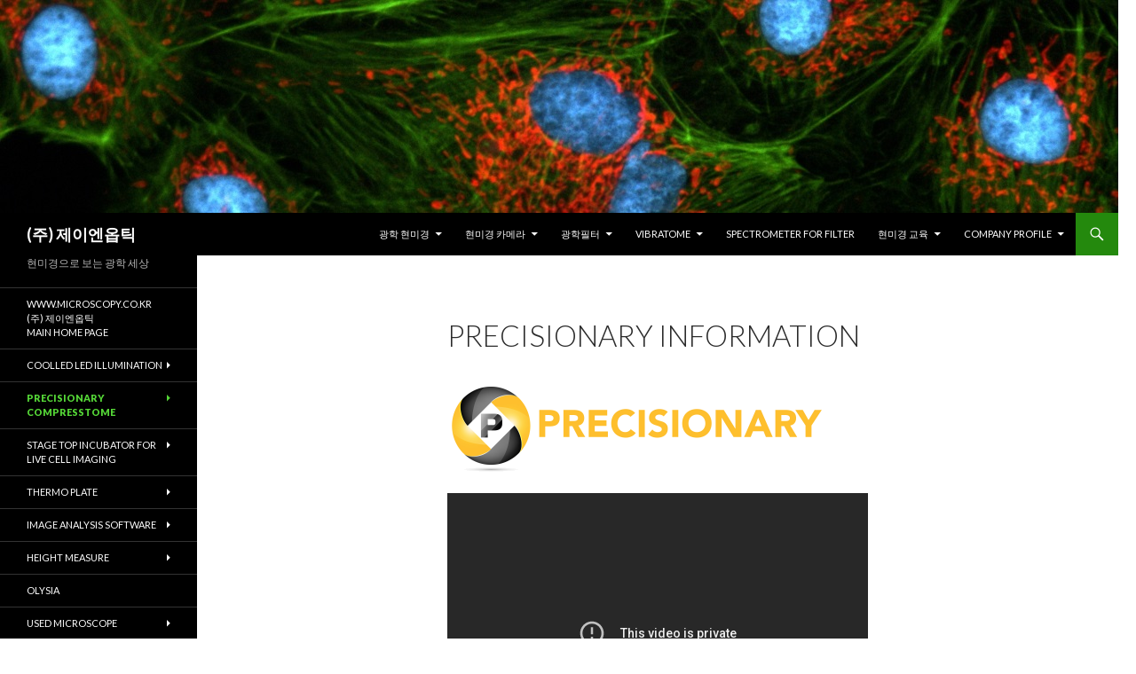

--- FILE ---
content_type: text/html; charset=UTF-8
request_url: http://www.jnoptic.com/biz/precisionary_information/
body_size: 59694
content:
<!DOCTYPE html>
<!--[if IE 7]>
<html class="ie ie7" lang="ko-KR">
<![endif]-->
<!--[if IE 8]>
<html class="ie ie8" lang="ko-KR">
<![endif]-->
<!--[if !(IE 7) & !(IE 8)]><!-->
<html lang="ko-KR">
<!--<![endif]-->
<head>
	<meta charset="UTF-8">
	<meta name="viewport" content="width=device-width">
	<title>Precisionary information | (주) 제이엔옵틱 </title>
	<link rel="profile" href="https://gmpg.org/xfn/11">
	<link rel="pingback" href="http://www.jnoptic.com/biz/xmlrpc.php">
	<!--[if lt IE 9]>
	<script src="http://www.jnoptic.com/biz/wp-content/themes/twentyfourteen/js/html5.js?ver=3.7.0"></script>
	<![endif]-->
	<meta name='robots' content='max-image-preview:large' />
<!-- Jetpack Site Verification Tags -->
<meta name="google-site-verification" content="nrg8-t3CVEV6dUF7AxR6YjRVN0p06nBDEiPNig0Szoo" />
<link rel='dns-prefetch' href='//fonts.googleapis.com' />
<link rel='dns-prefetch' href='//c0.wp.com' />
<link href='https://fonts.gstatic.com' crossorigin rel='preconnect' />
<link rel="alternate" type="application/rss+xml" title="(주) 제이엔옵틱  &raquo; 피드" href="http://www.jnoptic.com/biz/feed/" />
<link rel="alternate" type="application/rss+xml" title="(주) 제이엔옵틱  &raquo; 댓글 피드" href="http://www.jnoptic.com/biz/comments/feed/" />
<script>
window._wpemojiSettings = {"baseUrl":"https:\/\/s.w.org\/images\/core\/emoji\/14.0.0\/72x72\/","ext":".png","svgUrl":"https:\/\/s.w.org\/images\/core\/emoji\/14.0.0\/svg\/","svgExt":".svg","source":{"concatemoji":"http:\/\/www.jnoptic.com\/biz\/wp-includes\/js\/wp-emoji-release.min.js?ver=6.1.9"}};
/*! This file is auto-generated */
!function(e,a,t){var n,r,o,i=a.createElement("canvas"),p=i.getContext&&i.getContext("2d");function s(e,t){var a=String.fromCharCode,e=(p.clearRect(0,0,i.width,i.height),p.fillText(a.apply(this,e),0,0),i.toDataURL());return p.clearRect(0,0,i.width,i.height),p.fillText(a.apply(this,t),0,0),e===i.toDataURL()}function c(e){var t=a.createElement("script");t.src=e,t.defer=t.type="text/javascript",a.getElementsByTagName("head")[0].appendChild(t)}for(o=Array("flag","emoji"),t.supports={everything:!0,everythingExceptFlag:!0},r=0;r<o.length;r++)t.supports[o[r]]=function(e){if(p&&p.fillText)switch(p.textBaseline="top",p.font="600 32px Arial",e){case"flag":return s([127987,65039,8205,9895,65039],[127987,65039,8203,9895,65039])?!1:!s([55356,56826,55356,56819],[55356,56826,8203,55356,56819])&&!s([55356,57332,56128,56423,56128,56418,56128,56421,56128,56430,56128,56423,56128,56447],[55356,57332,8203,56128,56423,8203,56128,56418,8203,56128,56421,8203,56128,56430,8203,56128,56423,8203,56128,56447]);case"emoji":return!s([129777,127995,8205,129778,127999],[129777,127995,8203,129778,127999])}return!1}(o[r]),t.supports.everything=t.supports.everything&&t.supports[o[r]],"flag"!==o[r]&&(t.supports.everythingExceptFlag=t.supports.everythingExceptFlag&&t.supports[o[r]]);t.supports.everythingExceptFlag=t.supports.everythingExceptFlag&&!t.supports.flag,t.DOMReady=!1,t.readyCallback=function(){t.DOMReady=!0},t.supports.everything||(n=function(){t.readyCallback()},a.addEventListener?(a.addEventListener("DOMContentLoaded",n,!1),e.addEventListener("load",n,!1)):(e.attachEvent("onload",n),a.attachEvent("onreadystatechange",function(){"complete"===a.readyState&&t.readyCallback()})),(e=t.source||{}).concatemoji?c(e.concatemoji):e.wpemoji&&e.twemoji&&(c(e.twemoji),c(e.wpemoji)))}(window,document,window._wpemojiSettings);
</script>
<style>
img.wp-smiley,
img.emoji {
	display: inline !important;
	border: none !important;
	box-shadow: none !important;
	height: 1em !important;
	width: 1em !important;
	margin: 0 0.07em !important;
	vertical-align: -0.1em !important;
	background: none !important;
	padding: 0 !important;
}
</style>
	<link rel='stylesheet' id='twentyfourteen-jetpack-css' href='https://c0.wp.com/p/jetpack/9.3.5/modules/theme-tools/compat/twentyfourteen.css' media='all' />
<link rel='stylesheet' id='wp-block-library-css' href='https://c0.wp.com/c/6.1.9/wp-includes/css/dist/block-library/style.min.css' media='all' />
<style id='wp-block-library-inline-css'>
.has-text-align-justify{text-align:justify;}
</style>
<style id='wp-block-library-theme-inline-css'>
.wp-block-audio figcaption{color:#555;font-size:13px;text-align:center}.is-dark-theme .wp-block-audio figcaption{color:hsla(0,0%,100%,.65)}.wp-block-audio{margin:0 0 1em}.wp-block-code{border:1px solid #ccc;border-radius:4px;font-family:Menlo,Consolas,monaco,monospace;padding:.8em 1em}.wp-block-embed figcaption{color:#555;font-size:13px;text-align:center}.is-dark-theme .wp-block-embed figcaption{color:hsla(0,0%,100%,.65)}.wp-block-embed{margin:0 0 1em}.blocks-gallery-caption{color:#555;font-size:13px;text-align:center}.is-dark-theme .blocks-gallery-caption{color:hsla(0,0%,100%,.65)}.wp-block-image figcaption{color:#555;font-size:13px;text-align:center}.is-dark-theme .wp-block-image figcaption{color:hsla(0,0%,100%,.65)}.wp-block-image{margin:0 0 1em}.wp-block-pullquote{border-top:4px solid;border-bottom:4px solid;margin-bottom:1.75em;color:currentColor}.wp-block-pullquote__citation,.wp-block-pullquote cite,.wp-block-pullquote footer{color:currentColor;text-transform:uppercase;font-size:.8125em;font-style:normal}.wp-block-quote{border-left:.25em solid;margin:0 0 1.75em;padding-left:1em}.wp-block-quote cite,.wp-block-quote footer{color:currentColor;font-size:.8125em;position:relative;font-style:normal}.wp-block-quote.has-text-align-right{border-left:none;border-right:.25em solid;padding-left:0;padding-right:1em}.wp-block-quote.has-text-align-center{border:none;padding-left:0}.wp-block-quote.is-large,.wp-block-quote.is-style-large,.wp-block-quote.is-style-plain{border:none}.wp-block-search .wp-block-search__label{font-weight:700}.wp-block-search__button{border:1px solid #ccc;padding:.375em .625em}:where(.wp-block-group.has-background){padding:1.25em 2.375em}.wp-block-separator.has-css-opacity{opacity:.4}.wp-block-separator{border:none;border-bottom:2px solid;margin-left:auto;margin-right:auto}.wp-block-separator.has-alpha-channel-opacity{opacity:1}.wp-block-separator:not(.is-style-wide):not(.is-style-dots){width:100px}.wp-block-separator.has-background:not(.is-style-dots){border-bottom:none;height:1px}.wp-block-separator.has-background:not(.is-style-wide):not(.is-style-dots){height:2px}.wp-block-table{margin:"0 0 1em 0"}.wp-block-table thead{border-bottom:3px solid}.wp-block-table tfoot{border-top:3px solid}.wp-block-table td,.wp-block-table th{word-break:normal}.wp-block-table figcaption{color:#555;font-size:13px;text-align:center}.is-dark-theme .wp-block-table figcaption{color:hsla(0,0%,100%,.65)}.wp-block-video figcaption{color:#555;font-size:13px;text-align:center}.is-dark-theme .wp-block-video figcaption{color:hsla(0,0%,100%,.65)}.wp-block-video{margin:0 0 1em}.wp-block-template-part.has-background{padding:1.25em 2.375em;margin-top:0;margin-bottom:0}
</style>
<link rel='stylesheet' id='classic-theme-styles-css' href='https://c0.wp.com/c/6.1.9/wp-includes/css/classic-themes.min.css' media='all' />
<style id='global-styles-inline-css'>
body{--wp--preset--color--black: #000;--wp--preset--color--cyan-bluish-gray: #abb8c3;--wp--preset--color--white: #fff;--wp--preset--color--pale-pink: #f78da7;--wp--preset--color--vivid-red: #cf2e2e;--wp--preset--color--luminous-vivid-orange: #ff6900;--wp--preset--color--luminous-vivid-amber: #fcb900;--wp--preset--color--light-green-cyan: #7bdcb5;--wp--preset--color--vivid-green-cyan: #00d084;--wp--preset--color--pale-cyan-blue: #8ed1fc;--wp--preset--color--vivid-cyan-blue: #0693e3;--wp--preset--color--vivid-purple: #9b51e0;--wp--preset--color--green: #24890d;--wp--preset--color--dark-gray: #2b2b2b;--wp--preset--color--medium-gray: #767676;--wp--preset--color--light-gray: #f5f5f5;--wp--preset--gradient--vivid-cyan-blue-to-vivid-purple: linear-gradient(135deg,rgba(6,147,227,1) 0%,rgb(155,81,224) 100%);--wp--preset--gradient--light-green-cyan-to-vivid-green-cyan: linear-gradient(135deg,rgb(122,220,180) 0%,rgb(0,208,130) 100%);--wp--preset--gradient--luminous-vivid-amber-to-luminous-vivid-orange: linear-gradient(135deg,rgba(252,185,0,1) 0%,rgba(255,105,0,1) 100%);--wp--preset--gradient--luminous-vivid-orange-to-vivid-red: linear-gradient(135deg,rgba(255,105,0,1) 0%,rgb(207,46,46) 100%);--wp--preset--gradient--very-light-gray-to-cyan-bluish-gray: linear-gradient(135deg,rgb(238,238,238) 0%,rgb(169,184,195) 100%);--wp--preset--gradient--cool-to-warm-spectrum: linear-gradient(135deg,rgb(74,234,220) 0%,rgb(151,120,209) 20%,rgb(207,42,186) 40%,rgb(238,44,130) 60%,rgb(251,105,98) 80%,rgb(254,248,76) 100%);--wp--preset--gradient--blush-light-purple: linear-gradient(135deg,rgb(255,206,236) 0%,rgb(152,150,240) 100%);--wp--preset--gradient--blush-bordeaux: linear-gradient(135deg,rgb(254,205,165) 0%,rgb(254,45,45) 50%,rgb(107,0,62) 100%);--wp--preset--gradient--luminous-dusk: linear-gradient(135deg,rgb(255,203,112) 0%,rgb(199,81,192) 50%,rgb(65,88,208) 100%);--wp--preset--gradient--pale-ocean: linear-gradient(135deg,rgb(255,245,203) 0%,rgb(182,227,212) 50%,rgb(51,167,181) 100%);--wp--preset--gradient--electric-grass: linear-gradient(135deg,rgb(202,248,128) 0%,rgb(113,206,126) 100%);--wp--preset--gradient--midnight: linear-gradient(135deg,rgb(2,3,129) 0%,rgb(40,116,252) 100%);--wp--preset--duotone--dark-grayscale: url('#wp-duotone-dark-grayscale');--wp--preset--duotone--grayscale: url('#wp-duotone-grayscale');--wp--preset--duotone--purple-yellow: url('#wp-duotone-purple-yellow');--wp--preset--duotone--blue-red: url('#wp-duotone-blue-red');--wp--preset--duotone--midnight: url('#wp-duotone-midnight');--wp--preset--duotone--magenta-yellow: url('#wp-duotone-magenta-yellow');--wp--preset--duotone--purple-green: url('#wp-duotone-purple-green');--wp--preset--duotone--blue-orange: url('#wp-duotone-blue-orange');--wp--preset--font-size--small: 13px;--wp--preset--font-size--medium: 20px;--wp--preset--font-size--large: 36px;--wp--preset--font-size--x-large: 42px;--wp--preset--spacing--20: 0.44rem;--wp--preset--spacing--30: 0.67rem;--wp--preset--spacing--40: 1rem;--wp--preset--spacing--50: 1.5rem;--wp--preset--spacing--60: 2.25rem;--wp--preset--spacing--70: 3.38rem;--wp--preset--spacing--80: 5.06rem;}:where(.is-layout-flex){gap: 0.5em;}body .is-layout-flow > .alignleft{float: left;margin-inline-start: 0;margin-inline-end: 2em;}body .is-layout-flow > .alignright{float: right;margin-inline-start: 2em;margin-inline-end: 0;}body .is-layout-flow > .aligncenter{margin-left: auto !important;margin-right: auto !important;}body .is-layout-constrained > .alignleft{float: left;margin-inline-start: 0;margin-inline-end: 2em;}body .is-layout-constrained > .alignright{float: right;margin-inline-start: 2em;margin-inline-end: 0;}body .is-layout-constrained > .aligncenter{margin-left: auto !important;margin-right: auto !important;}body .is-layout-constrained > :where(:not(.alignleft):not(.alignright):not(.alignfull)){max-width: var(--wp--style--global--content-size);margin-left: auto !important;margin-right: auto !important;}body .is-layout-constrained > .alignwide{max-width: var(--wp--style--global--wide-size);}body .is-layout-flex{display: flex;}body .is-layout-flex{flex-wrap: wrap;align-items: center;}body .is-layout-flex > *{margin: 0;}:where(.wp-block-columns.is-layout-flex){gap: 2em;}.has-black-color{color: var(--wp--preset--color--black) !important;}.has-cyan-bluish-gray-color{color: var(--wp--preset--color--cyan-bluish-gray) !important;}.has-white-color{color: var(--wp--preset--color--white) !important;}.has-pale-pink-color{color: var(--wp--preset--color--pale-pink) !important;}.has-vivid-red-color{color: var(--wp--preset--color--vivid-red) !important;}.has-luminous-vivid-orange-color{color: var(--wp--preset--color--luminous-vivid-orange) !important;}.has-luminous-vivid-amber-color{color: var(--wp--preset--color--luminous-vivid-amber) !important;}.has-light-green-cyan-color{color: var(--wp--preset--color--light-green-cyan) !important;}.has-vivid-green-cyan-color{color: var(--wp--preset--color--vivid-green-cyan) !important;}.has-pale-cyan-blue-color{color: var(--wp--preset--color--pale-cyan-blue) !important;}.has-vivid-cyan-blue-color{color: var(--wp--preset--color--vivid-cyan-blue) !important;}.has-vivid-purple-color{color: var(--wp--preset--color--vivid-purple) !important;}.has-black-background-color{background-color: var(--wp--preset--color--black) !important;}.has-cyan-bluish-gray-background-color{background-color: var(--wp--preset--color--cyan-bluish-gray) !important;}.has-white-background-color{background-color: var(--wp--preset--color--white) !important;}.has-pale-pink-background-color{background-color: var(--wp--preset--color--pale-pink) !important;}.has-vivid-red-background-color{background-color: var(--wp--preset--color--vivid-red) !important;}.has-luminous-vivid-orange-background-color{background-color: var(--wp--preset--color--luminous-vivid-orange) !important;}.has-luminous-vivid-amber-background-color{background-color: var(--wp--preset--color--luminous-vivid-amber) !important;}.has-light-green-cyan-background-color{background-color: var(--wp--preset--color--light-green-cyan) !important;}.has-vivid-green-cyan-background-color{background-color: var(--wp--preset--color--vivid-green-cyan) !important;}.has-pale-cyan-blue-background-color{background-color: var(--wp--preset--color--pale-cyan-blue) !important;}.has-vivid-cyan-blue-background-color{background-color: var(--wp--preset--color--vivid-cyan-blue) !important;}.has-vivid-purple-background-color{background-color: var(--wp--preset--color--vivid-purple) !important;}.has-black-border-color{border-color: var(--wp--preset--color--black) !important;}.has-cyan-bluish-gray-border-color{border-color: var(--wp--preset--color--cyan-bluish-gray) !important;}.has-white-border-color{border-color: var(--wp--preset--color--white) !important;}.has-pale-pink-border-color{border-color: var(--wp--preset--color--pale-pink) !important;}.has-vivid-red-border-color{border-color: var(--wp--preset--color--vivid-red) !important;}.has-luminous-vivid-orange-border-color{border-color: var(--wp--preset--color--luminous-vivid-orange) !important;}.has-luminous-vivid-amber-border-color{border-color: var(--wp--preset--color--luminous-vivid-amber) !important;}.has-light-green-cyan-border-color{border-color: var(--wp--preset--color--light-green-cyan) !important;}.has-vivid-green-cyan-border-color{border-color: var(--wp--preset--color--vivid-green-cyan) !important;}.has-pale-cyan-blue-border-color{border-color: var(--wp--preset--color--pale-cyan-blue) !important;}.has-vivid-cyan-blue-border-color{border-color: var(--wp--preset--color--vivid-cyan-blue) !important;}.has-vivid-purple-border-color{border-color: var(--wp--preset--color--vivid-purple) !important;}.has-vivid-cyan-blue-to-vivid-purple-gradient-background{background: var(--wp--preset--gradient--vivid-cyan-blue-to-vivid-purple) !important;}.has-light-green-cyan-to-vivid-green-cyan-gradient-background{background: var(--wp--preset--gradient--light-green-cyan-to-vivid-green-cyan) !important;}.has-luminous-vivid-amber-to-luminous-vivid-orange-gradient-background{background: var(--wp--preset--gradient--luminous-vivid-amber-to-luminous-vivid-orange) !important;}.has-luminous-vivid-orange-to-vivid-red-gradient-background{background: var(--wp--preset--gradient--luminous-vivid-orange-to-vivid-red) !important;}.has-very-light-gray-to-cyan-bluish-gray-gradient-background{background: var(--wp--preset--gradient--very-light-gray-to-cyan-bluish-gray) !important;}.has-cool-to-warm-spectrum-gradient-background{background: var(--wp--preset--gradient--cool-to-warm-spectrum) !important;}.has-blush-light-purple-gradient-background{background: var(--wp--preset--gradient--blush-light-purple) !important;}.has-blush-bordeaux-gradient-background{background: var(--wp--preset--gradient--blush-bordeaux) !important;}.has-luminous-dusk-gradient-background{background: var(--wp--preset--gradient--luminous-dusk) !important;}.has-pale-ocean-gradient-background{background: var(--wp--preset--gradient--pale-ocean) !important;}.has-electric-grass-gradient-background{background: var(--wp--preset--gradient--electric-grass) !important;}.has-midnight-gradient-background{background: var(--wp--preset--gradient--midnight) !important;}.has-small-font-size{font-size: var(--wp--preset--font-size--small) !important;}.has-medium-font-size{font-size: var(--wp--preset--font-size--medium) !important;}.has-large-font-size{font-size: var(--wp--preset--font-size--large) !important;}.has-x-large-font-size{font-size: var(--wp--preset--font-size--x-large) !important;}
.wp-block-navigation a:where(:not(.wp-element-button)){color: inherit;}
:where(.wp-block-columns.is-layout-flex){gap: 2em;}
.wp-block-pullquote{font-size: 1.5em;line-height: 1.6;}
</style>
<link rel='stylesheet' id='twentyfourteen-lato-css' href='https://fonts.googleapis.com/css?family=Lato%3A300%2C400%2C700%2C900%2C300italic%2C400italic%2C700italic&#038;subset=latin%2Clatin-ext&#038;display=fallback' media='all' />
<link rel='stylesheet' id='genericons-css' href='https://c0.wp.com/p/jetpack/9.3.5/_inc/genericons/genericons/genericons.css' media='all' />
<link rel='stylesheet' id='twentyfourteen-style-css' href='http://www.jnoptic.com/biz/wp-content/themes/twentyfourteen/style.css?ver=20190507' media='all' />
<link rel='stylesheet' id='twentyfourteen-block-style-css' href='http://www.jnoptic.com/biz/wp-content/themes/twentyfourteen/css/blocks.css?ver=20190102' media='all' />
<!--[if lt IE 9]>
<link rel='stylesheet' id='twentyfourteen-ie-css' href='http://www.jnoptic.com/biz/wp-content/themes/twentyfourteen/css/ie.css?ver=20140701' media='all' />
<![endif]-->
<link rel='stylesheet' id='tablepress-default-css' href='http://www.jnoptic.com/biz/wp-content/plugins/tablepress/css/default.min.css?ver=1.12' media='all' />
<link rel='stylesheet' id='jetpack_css-css' href='https://c0.wp.com/p/jetpack/9.3.5/css/jetpack.css' media='all' />
<script src='https://c0.wp.com/c/6.1.9/wp-includes/js/jquery/jquery.min.js' id='jquery-core-js'></script>
<script src='https://c0.wp.com/c/6.1.9/wp-includes/js/jquery/jquery-migrate.min.js' id='jquery-migrate-js'></script>
<link rel="https://api.w.org/" href="http://www.jnoptic.com/biz/wp-json/" /><link rel="alternate" type="application/json" href="http://www.jnoptic.com/biz/wp-json/wp/v2/pages/7677" /><link rel="EditURI" type="application/rsd+xml" title="RSD" href="http://www.jnoptic.com/biz/xmlrpc.php?rsd" />
<link rel="wlwmanifest" type="application/wlwmanifest+xml" href="http://www.jnoptic.com/biz/wp-includes/wlwmanifest.xml" />
<meta name="generator" content="WordPress 6.1.9" />
<link rel="canonical" href="http://www.jnoptic.com/biz/precisionary_information/" />
<link rel='shortlink' href='http://www.jnoptic.com/biz/?p=7677' />
<link rel="alternate" type="application/json+oembed" href="http://www.jnoptic.com/biz/wp-json/oembed/1.0/embed?url=http%3A%2F%2Fwww.jnoptic.com%2Fbiz%2Fprecisionary_information%2F" />
<link rel="alternate" type="text/xml+oembed" href="http://www.jnoptic.com/biz/wp-json/oembed/1.0/embed?url=http%3A%2F%2Fwww.jnoptic.com%2Fbiz%2Fprecisionary_information%2F&#038;format=xml" />
<meta name="generator" content="Site Kit by Google 1.24.0" /><style type='text/css'>img#wpstats{display:none}</style>		<style type="text/css" id="twentyfourteen-header-css">
				.site-title a {
			color: #ffffff;
		}
		</style>
		<style id="custom-background-css">
body.custom-background { background-color: #ffffff; }
</style>
	<script async src="//pagead2.googlesyndication.com/pagead/js/adsbygoogle.js"></script><script>(adsbygoogle = window.adsbygoogle || []).push({"google_ad_client":"ca-pub-8293834578091853","enable_page_level_ads":true,"tag_partner":"site_kit"});</script><link rel="icon" href="http://www.jnoptic.com/biz/wp-content/uploads/2019/07/cropped-Logo_JinOptic-800x210_white-32x32.png" sizes="32x32" />
<link rel="icon" href="http://www.jnoptic.com/biz/wp-content/uploads/2019/07/cropped-Logo_JinOptic-800x210_white-192x192.png" sizes="192x192" />
<link rel="apple-touch-icon" href="http://www.jnoptic.com/biz/wp-content/uploads/2019/07/cropped-Logo_JinOptic-800x210_white-180x180.png" />
<meta name="msapplication-TileImage" content="http://www.jnoptic.com/biz/wp-content/uploads/2019/07/cropped-Logo_JinOptic-800x210_white-270x270.png" />
</head>

<body class="page-template page-template-page-templates page-template-full-width page-template-page-templatesfull-width-php page page-id-7677 custom-background wp-embed-responsive group-blog header-image full-width singular">
<svg xmlns="http://www.w3.org/2000/svg" viewBox="0 0 0 0" width="0" height="0" focusable="false" role="none" style="visibility: hidden; position: absolute; left: -9999px; overflow: hidden;" ><defs><filter id="wp-duotone-dark-grayscale"><feColorMatrix color-interpolation-filters="sRGB" type="matrix" values=" .299 .587 .114 0 0 .299 .587 .114 0 0 .299 .587 .114 0 0 .299 .587 .114 0 0 " /><feComponentTransfer color-interpolation-filters="sRGB" ><feFuncR type="table" tableValues="0 0.49803921568627" /><feFuncG type="table" tableValues="0 0.49803921568627" /><feFuncB type="table" tableValues="0 0.49803921568627" /><feFuncA type="table" tableValues="1 1" /></feComponentTransfer><feComposite in2="SourceGraphic" operator="in" /></filter></defs></svg><svg xmlns="http://www.w3.org/2000/svg" viewBox="0 0 0 0" width="0" height="0" focusable="false" role="none" style="visibility: hidden; position: absolute; left: -9999px; overflow: hidden;" ><defs><filter id="wp-duotone-grayscale"><feColorMatrix color-interpolation-filters="sRGB" type="matrix" values=" .299 .587 .114 0 0 .299 .587 .114 0 0 .299 .587 .114 0 0 .299 .587 .114 0 0 " /><feComponentTransfer color-interpolation-filters="sRGB" ><feFuncR type="table" tableValues="0 1" /><feFuncG type="table" tableValues="0 1" /><feFuncB type="table" tableValues="0 1" /><feFuncA type="table" tableValues="1 1" /></feComponentTransfer><feComposite in2="SourceGraphic" operator="in" /></filter></defs></svg><svg xmlns="http://www.w3.org/2000/svg" viewBox="0 0 0 0" width="0" height="0" focusable="false" role="none" style="visibility: hidden; position: absolute; left: -9999px; overflow: hidden;" ><defs><filter id="wp-duotone-purple-yellow"><feColorMatrix color-interpolation-filters="sRGB" type="matrix" values=" .299 .587 .114 0 0 .299 .587 .114 0 0 .299 .587 .114 0 0 .299 .587 .114 0 0 " /><feComponentTransfer color-interpolation-filters="sRGB" ><feFuncR type="table" tableValues="0.54901960784314 0.98823529411765" /><feFuncG type="table" tableValues="0 1" /><feFuncB type="table" tableValues="0.71764705882353 0.25490196078431" /><feFuncA type="table" tableValues="1 1" /></feComponentTransfer><feComposite in2="SourceGraphic" operator="in" /></filter></defs></svg><svg xmlns="http://www.w3.org/2000/svg" viewBox="0 0 0 0" width="0" height="0" focusable="false" role="none" style="visibility: hidden; position: absolute; left: -9999px; overflow: hidden;" ><defs><filter id="wp-duotone-blue-red"><feColorMatrix color-interpolation-filters="sRGB" type="matrix" values=" .299 .587 .114 0 0 .299 .587 .114 0 0 .299 .587 .114 0 0 .299 .587 .114 0 0 " /><feComponentTransfer color-interpolation-filters="sRGB" ><feFuncR type="table" tableValues="0 1" /><feFuncG type="table" tableValues="0 0.27843137254902" /><feFuncB type="table" tableValues="0.5921568627451 0.27843137254902" /><feFuncA type="table" tableValues="1 1" /></feComponentTransfer><feComposite in2="SourceGraphic" operator="in" /></filter></defs></svg><svg xmlns="http://www.w3.org/2000/svg" viewBox="0 0 0 0" width="0" height="0" focusable="false" role="none" style="visibility: hidden; position: absolute; left: -9999px; overflow: hidden;" ><defs><filter id="wp-duotone-midnight"><feColorMatrix color-interpolation-filters="sRGB" type="matrix" values=" .299 .587 .114 0 0 .299 .587 .114 0 0 .299 .587 .114 0 0 .299 .587 .114 0 0 " /><feComponentTransfer color-interpolation-filters="sRGB" ><feFuncR type="table" tableValues="0 0" /><feFuncG type="table" tableValues="0 0.64705882352941" /><feFuncB type="table" tableValues="0 1" /><feFuncA type="table" tableValues="1 1" /></feComponentTransfer><feComposite in2="SourceGraphic" operator="in" /></filter></defs></svg><svg xmlns="http://www.w3.org/2000/svg" viewBox="0 0 0 0" width="0" height="0" focusable="false" role="none" style="visibility: hidden; position: absolute; left: -9999px; overflow: hidden;" ><defs><filter id="wp-duotone-magenta-yellow"><feColorMatrix color-interpolation-filters="sRGB" type="matrix" values=" .299 .587 .114 0 0 .299 .587 .114 0 0 .299 .587 .114 0 0 .299 .587 .114 0 0 " /><feComponentTransfer color-interpolation-filters="sRGB" ><feFuncR type="table" tableValues="0.78039215686275 1" /><feFuncG type="table" tableValues="0 0.94901960784314" /><feFuncB type="table" tableValues="0.35294117647059 0.47058823529412" /><feFuncA type="table" tableValues="1 1" /></feComponentTransfer><feComposite in2="SourceGraphic" operator="in" /></filter></defs></svg><svg xmlns="http://www.w3.org/2000/svg" viewBox="0 0 0 0" width="0" height="0" focusable="false" role="none" style="visibility: hidden; position: absolute; left: -9999px; overflow: hidden;" ><defs><filter id="wp-duotone-purple-green"><feColorMatrix color-interpolation-filters="sRGB" type="matrix" values=" .299 .587 .114 0 0 .299 .587 .114 0 0 .299 .587 .114 0 0 .299 .587 .114 0 0 " /><feComponentTransfer color-interpolation-filters="sRGB" ><feFuncR type="table" tableValues="0.65098039215686 0.40392156862745" /><feFuncG type="table" tableValues="0 1" /><feFuncB type="table" tableValues="0.44705882352941 0.4" /><feFuncA type="table" tableValues="1 1" /></feComponentTransfer><feComposite in2="SourceGraphic" operator="in" /></filter></defs></svg><svg xmlns="http://www.w3.org/2000/svg" viewBox="0 0 0 0" width="0" height="0" focusable="false" role="none" style="visibility: hidden; position: absolute; left: -9999px; overflow: hidden;" ><defs><filter id="wp-duotone-blue-orange"><feColorMatrix color-interpolation-filters="sRGB" type="matrix" values=" .299 .587 .114 0 0 .299 .587 .114 0 0 .299 .587 .114 0 0 .299 .587 .114 0 0 " /><feComponentTransfer color-interpolation-filters="sRGB" ><feFuncR type="table" tableValues="0.098039215686275 1" /><feFuncG type="table" tableValues="0 0.66274509803922" /><feFuncB type="table" tableValues="0.84705882352941 0.41960784313725" /><feFuncA type="table" tableValues="1 1" /></feComponentTransfer><feComposite in2="SourceGraphic" operator="in" /></filter></defs></svg><div id="page" class="hfeed site">
		<div id="site-header">
		<a href="http://www.jnoptic.com/biz/" rel="home">
			<img src="http://www.jnoptic.com/biz/wp-content/uploads/2018/04/AcquCAM-5G-BX51-UPlanApo40x-JNO-UBGL-1X-01_B_1260x240_02.jpg" width="1260" height="240" alt="(주) 제이엔옵틱 ">
		</a>
	</div>
	
	<header id="masthead" class="site-header" role="banner">
		<div class="header-main">
			<h1 class="site-title"><a href="http://www.jnoptic.com/biz/" rel="home">(주) 제이엔옵틱 </a></h1>

			<div class="search-toggle">
				<a href="#search-container" class="screen-reader-text" aria-expanded="false" aria-controls="search-container">검색</a>
			</div>

			<nav id="primary-navigation" class="site-navigation primary-navigation" role="navigation">
				<button class="menu-toggle">주 메뉴</button>
				<a class="screen-reader-text skip-link" href="#content">컨텐츠로 건너뛰기</a>
				<div class="menu-%ec%83%81%eb%8b%a8-%eb%a9%94%eb%89%b4-container"><ul id="primary-menu" class="nav-menu"><li id="menu-item-8897" class="menu-item menu-item-type-post_type menu-item-object-page menu-item-has-children menu-item-8897"><a title="						" href="http://www.jnoptic.com/biz/olympus-microscope/">광학 현미경</a>
<ul class="sub-menu">
	<li id="menu-item-8834" class="menu-item menu-item-type-taxonomy menu-item-object-category menu-item-has-children menu-item-8834"><a href="http://www.jnoptic.com/biz/category/microscope/cross-section-microscope/">단면 관찰 현미경<br>Cross Section Microscope</a>
	<ul class="sub-menu">
		<li id="menu-item-8930" class="menu-item menu-item-type-post_type menu-item-object-post menu-item-8930"><a href="http://www.jnoptic.com/biz/camera/acqucam/film-cross-section-observation-microscope/">연포장 필름 단면 관찰<br>FILM CROSS SECTION</a></li>
		<li id="menu-item-8929" class="menu-item menu-item-type-post_type menu-item-object-post menu-item-8929"><a href="http://www.jnoptic.com/biz/camera/acqucam/hair-cross-section-observation/">모발 단면 관찰<br>Hair cross section</a></li>
	</ul>
</li>
	<li id="menu-item-10068" class="menu-item menu-item-type-post_type menu-item-object-page menu-item-10068"><a href="http://www.jnoptic.com/biz/electrophysiology-microscope/">전기생리학 현미경<br>Electrophysiology microscope</a></li>
	<li id="menu-item-10143" class="menu-item menu-item-type-post_type menu-item-object-post menu-item-10143"><a href="http://www.jnoptic.com/biz/uncategorized/ckx53/">세포 배양용 소형 도립 현미경<br>Compct Inverted Microscope -CKX53</a></li>
	<li id="menu-item-10163" class="menu-item menu-item-type-post_type menu-item-object-post menu-item-10163"><a href="http://www.jnoptic.com/biz/uncategorized/fish/">FISH 전용 형광현미경<br> Fluorescence In Situ Hybridization</a></li>
	<li id="menu-item-8899" class="menu-item menu-item-type-post_type menu-item-object-page menu-item-8899"><a title="						" href="http://www.jnoptic.com/biz/bio-microscope-2/">생물현미경<br>BIO MICROSCOPE</a></li>
	<li id="menu-item-8900" class="menu-item menu-item-type-post_type menu-item-object-page menu-item-8900"><a title="						" href="http://www.jnoptic.com/biz/stereo-microscope/">저배율현미경<br>Stereo Microscope_Olympus</a></li>
	<li id="menu-item-8898" class="menu-item menu-item-type-post_type menu-item-object-page menu-item-8898"><a title="						" href="http://www.jnoptic.com/biz/industrial-microscope-2/">산업현미경<br>INDUSTRIAL MICROSCOPE</a></li>
	<li id="menu-item-8904" class="menu-item menu-item-type-post_type menu-item-object-page menu-item-8904"><a title="						" href="http://www.jnoptic.com/biz/discontinued-2/">DISCONTINUED</a></li>
</ul>
</li>
<li id="menu-item-8922" class="menu-item menu-item-type-post_type menu-item-object-page menu-item-has-children menu-item-8922"><a href="http://www.jnoptic.com/biz/microscopy-camera/">현미경 카메라</a>
<ul class="sub-menu">
	<li id="menu-item-8926" class="menu-item menu-item-type-post_type menu-item-object-page menu-item-has-children menu-item-8926"><a href="http://www.jnoptic.com/biz/microscopy-camera/">AcquCAM Series</a>
	<ul class="sub-menu">
		<li id="menu-item-9459" class="menu-item menu-item-type-post_type menu-item-object-page menu-item-9459"><a href="http://www.jnoptic.com/biz/microscopy-camera/">AcquCAM Series<br>관찰법 대응표(Main Model)</a></li>
		<li id="menu-item-8927" class="menu-item menu-item-type-post_type menu-item-object-page menu-item-8927"><a href="http://www.jnoptic.com/biz/acqucam-spec/">Acqucam Series<br>스펙 비교표</a></li>
	</ul>
</li>
	<li id="menu-item-9378" class="menu-item menu-item-type-post_type menu-item-object-post menu-item-has-children menu-item-9378"><a href="http://www.jnoptic.com/biz/camera/scientific-camera/">TELEDYNE PHOTOMETRICS CAMERA</a>
	<ul class="sub-menu">
		<li id="menu-item-9473" class="menu-item menu-item-type-post_type menu-item-object-post menu-item-9473"><a href="http://www.jnoptic.com/biz/camera/application-of-teledyne-photometrics-camera/">Application of TELEDYNE PHOTOMETRICS CAMERA</a></li>
		<li id="menu-item-9371" class="menu-item menu-item-type-post_type menu-item-object-post menu-item-9371"><a href="http://www.jnoptic.com/biz/camera/kinetix-scmos-scientific-camera/">Kinetix scmos scientific camera</a></li>
		<li id="menu-item-9377" class="menu-item menu-item-type-post_type menu-item-object-post menu-item-9377"><a href="http://www.jnoptic.com/biz/camera/prime-95b-bsi-scientific-cmos-camera/">PRIME 95B SCIENTIFIC sCMOS CAMERA</a></li>
		<li id="menu-item-9372" class="menu-item menu-item-type-post_type menu-item-object-post menu-item-9372"><a href="http://www.jnoptic.com/biz/camera/prime-bsi-express-scientific-scmos-camera/">PRIME BSI express SCIENTIFIC SCMOS CAMERA</a></li>
		<li id="menu-item-9376" class="menu-item menu-item-type-post_type menu-item-object-post menu-item-9376"><a href="http://www.jnoptic.com/biz/camera/prime-bsi-scientific-cmos-camera/">PRIME BSI SCIENTIFIC sCMOS CAMERA</a></li>
		<li id="menu-item-9370" class="menu-item menu-item-type-post_type menu-item-object-post menu-item-9370"><a href="http://www.jnoptic.com/biz/camera/iris-15-high-resolution-imaging/">IRIS 15  High Resolution Imaging</a></li>
		<li id="menu-item-9369" class="menu-item menu-item-type-post_type menu-item-object-post menu-item-9369"><a href="http://www.jnoptic.com/biz/camera/iris-9-high-resolution-imaging/">IRIS 9 HIGH RESOLUTION IMAGING</a></li>
		<li id="menu-item-9375" class="menu-item menu-item-type-post_type menu-item-object-post menu-item-9375"><a href="http://www.jnoptic.com/biz/camera/qimaging-retiga-r6-ccd-camera/">QIMAGING RETIGA R6 CCD CAMERA</a></li>
		<li id="menu-item-9374" class="menu-item menu-item-type-post_type menu-item-object-post menu-item-9374"><a href="http://www.jnoptic.com/biz/camera/evolve-512-delta-emccd-camera/">EVOLVE 512 DELTA EMCCD CAMERA</a></li>
		<li id="menu-item-9373" class="menu-item menu-item-type-post_type menu-item-object-post menu-item-9373"><a href="http://www.jnoptic.com/biz/camera/retiga-electro-designed-for-electrophysiology/">RETIGA ELECTRO : DESIGNED FOR ELECTROPHYSIOLOGY</a></li>
	</ul>
</li>
	<li id="menu-item-9778" class="menu-item menu-item-type-post_type menu-item-object-post menu-item-has-children menu-item-9778"><a href="http://www.jnoptic.com/biz/camera/touptek-camera/">Touptek camera</a>
	<ul class="sub-menu">
		<li id="menu-item-9777" class="menu-item menu-item-type-post_type menu-item-object-post menu-item-9777"><a href="http://www.jnoptic.com/biz/touptek-camera/entry-touptek-camera/">Entry Touptek camera</a></li>
		<li id="menu-item-9775" class="menu-item menu-item-type-post_type menu-item-object-post menu-item-has-children menu-item-9775"><a href="http://www.jnoptic.com/biz/touptek-camera/usb20-cmos-camera-basic/">UCMOS Series C-mount USB2.0  Camera (basic)</a>
		<ul class="sub-menu">
			<li id="menu-item-9776" class="menu-item menu-item-type-post_type menu-item-object-post menu-item-9776"><a href="http://www.jnoptic.com/biz/touptek-camera/usb30-cmos-camera-pro-jno-e3cam-series/">UCMOS SERIES C-MOUNT USB3.0 CAMERA (pro) E3CMOS/E3ISPM series</a></li>
		</ul>
</li>
		<li id="menu-item-9779" class="menu-item menu-item-type-post_type menu-item-object-post menu-item-9779"><a href="http://www.jnoptic.com/biz/touptek-camera/hdmi-usb-out/">HDMI/USB 출력 카메라 XCAM1080 Series</a></li>
	</ul>
</li>
	<li id="menu-item-9190" class="menu-item menu-item-type-post_type menu-item-object-post menu-item-9190"><a href="http://www.jnoptic.com/biz/camera/jnoptic-download-center/">Download center<BR>소프트웨어 및 설치 드라이버</a></li>
</ul>
</li>
<li id="menu-item-8925" class="menu-item menu-item-type-post_type menu-item-object-page menu-item-has-children menu-item-8925"><a href="http://www.jnoptic.com/biz/chroma-filter/">광학필터</a>
<ul class="sub-menu">
	<li id="menu-item-8928" class="menu-item menu-item-type-post_type menu-item-object-page menu-item-8928"><a href="http://www.jnoptic.com/biz/chroma-filter/">CHROMA FILTER</a></li>
	<li id="menu-item-8890" class="menu-item menu-item-type-post_type menu-item-object-page menu-item-8890"><a title="						" href="http://www.jnoptic.com/biz/jnoptic-filter/">형광현미경 &#8211; best selling &#8211;<br>기본 형광 필터 큐브 Set</a></li>
	<li id="menu-item-8931" class="menu-item menu-item-type-post_type menu-item-object-post menu-item-8931"><a href="http://www.jnoptic.com/biz/fluorescence/mycobacterium-tuberculosis/">결핵 검진을 위한 형광필터</a></li>
	<li id="menu-item-8923" class="menu-item menu-item-type-post_type menu-item-object-page menu-item-8923"><a href="http://www.jnoptic.com/biz/optical-filter/">Chroma Technology<br>광학 필터의 종류</a></li>
	<li id="menu-item-8924" class="menu-item menu-item-type-post_type menu-item-object-post menu-item-8924"><a href="http://www.jnoptic.com/biz/fluorescence/chroma/industrial-filters/">Chroma Technology<br>산업용 자외선 및 적외선 필터</a></li>
	<li id="menu-item-8891" class="menu-item menu-item-type-post_type menu-item-object-page menu-item-has-children menu-item-8891"><a title="						" href="http://www.jnoptic.com/biz/fluorescence-filters/">Chroma Filter LIST <br>형광시약 별 필터 대응표</a>
	<ul class="sub-menu">
		<li id="menu-item-8892" class="menu-item menu-item-type-post_type menu-item-object-page menu-item-8892"><a title="						" href="http://www.jnoptic.com/biz/fluorochrome-list/">Flurochrome LIST<br>형광 염색 시약의 종류</a></li>
	</ul>
</li>
	<li id="menu-item-8932" class="menu-item menu-item-type-post_type menu-item-object-post menu-item-8932"><a href="http://www.jnoptic.com/biz/fluorescence/qpcr/">Qpcr<br>실시간 중합효소 연쇄반응</a></li>
</ul>
</li>
<li id="menu-item-8940" class="menu-item menu-item-type-post_type menu-item-object-page menu-item-has-children menu-item-8940"><a href="http://www.jnoptic.com/biz/compresstome/">VIBRATOME</a>
<ul class="sub-menu">
	<li id="menu-item-8905" class="menu-item menu-item-type-post_type menu-item-object-page menu-item-8905"><a title="						" href="http://www.jnoptic.com/biz/precisionary/">PRECISIONARY Vibaratome  Compresstome</a></li>
	<li id="menu-item-8894" class="menu-item menu-item-type-post_type menu-item-object-page menu-item-8894"><a title="						" href="http://www.jnoptic.com/biz/compresstome/">PRECISONARY VIBRATOME  Compresstome의 특징</a></li>
</ul>
</li>
<li id="menu-item-8958" class="menu-item menu-item-type-post_type menu-item-object-page menu-item-8958"><a href="http://www.jnoptic.com/biz/spectrometer/">Spectrometer for filter</a></li>
<li id="menu-item-8902" class="menu-item menu-item-type-post_type menu-item-object-page menu-item-has-children menu-item-8902"><a title="						" href="http://www.jnoptic.com/biz/optic-for-microscope/">현미경 교육</a>
<ul class="sub-menu">
	<li id="menu-item-8895" class="menu-item menu-item-type-post_type menu-item-object-page menu-item-8895"><a title="						" href="http://www.jnoptic.com/biz/fluorescence_filter_cube/">현미경 교육자료<br>형광 필터 큐브의 구조</a></li>
	<li id="menu-item-8896" class="menu-item menu-item-type-post_type menu-item-object-page menu-item-8896"><a title="						" href="http://www.jnoptic.com/biz/light-source/">현미경 교육자료<br>형광현미경 광원장치</a></li>
	<li id="menu-item-8912" class="menu-item menu-item-type-post_type menu-item-object-page menu-item-8912"><a title="						" href="http://www.jnoptic.com/biz/optic-for-microscope/">현미경 사용법 <br>강의 신청 T.   02  &#8211;  3473  &#8211;  4188</a></li>
	<li id="menu-item-8901" class="menu-item menu-item-type-post_type menu-item-object-page menu-item-8901"><a title="						" href="http://www.jnoptic.com/biz/light-source-for-microscope/">형광현미경 광원장치</a></li>
</ul>
</li>
<li id="menu-item-8882" class="menu-item menu-item-type-post_type menu-item-object-page menu-item-has-children menu-item-8882"><a title="						" href="http://www.jnoptic.com/biz/company/">Company Profile</a>
<ul class="sub-menu">
	<li id="menu-item-8893" class="menu-item menu-item-type-post_type menu-item-object-page menu-item-8893"><a title="						" href="http://www.jnoptic.com/biz/distributor/">Distributor</a></li>
</ul>
</li>
</ul></div>			</nav>
		</div>

		<div id="search-container" class="search-box-wrapper hide">
			<div class="search-box">
				<form role="search" method="get" class="search-form" action="http://www.jnoptic.com/biz/">
				<label>
					<span class="screen-reader-text">검색:</span>
					<input type="search" class="search-field" placeholder="검색 &hellip;" value="" name="s" />
				</label>
				<input type="submit" class="search-submit" value="검색" />
			</form>			</div>
		</div>
	</header><!-- #masthead -->

	<div id="main" class="site-main">

<div id="main-content" class="main-content">


	<div id="primary" class="content-area">
		<div id="content" class="site-content" role="main">
			
<article id="post-7677" class="post-7677 page type-page status-publish hentry">
	<header class="entry-header"><h1 class="entry-title">Precisionary information</h1></header><!-- .entry-header -->
	<div class="entry-content">
		<p>				<img decoding="async" class="alignnone size-full wp-image-7678" src="http://www.jnoptic.com/biz/wp-content/uploads/2018/10/Precisionary_logo.png" alt="" width="422" height="112" srcset="http://www.jnoptic.com/biz/wp-content/uploads/2018/10/Precisionary_logo.png 422w, http://www.jnoptic.com/biz/wp-content/uploads/2018/10/Precisionary_logo-300x80.png 300w" sizes="(max-width: 422px) 100vw, 422px" /></p>
<p><iframe loading="lazy" src="https://www.youtube-nocookie.com/embed/JvYnl99hN8w" width="560" height="315" frameborder="0" allowfullscreen="allowfullscreen" data-mce-fragment="1"></iframe></p>
<p>Precisionary Instruments LLC는 뛰어난 조직의 절단 기술에 대한 연구원 및 실험실의 요구를 충족시키기 위하여 과학자와 엔지니어 간의 협력을 통해 2004 년에 설립되었습니다.</p>
<p>Precisionary Instruments는 수십년 이상에 걸쳐 조직 절단기를 설계하고 개선해 온 심층적인 경험을 바탕으로  Compresstome® vibratome 을 개선하기 위해 과학자와 엔지니어들과 계속해서 협력하고 있습니다.</p>
<p>Compresstome® 모델은 전 제품 특허를 받았으며 이제는 여러가지의 모델별 시리즈로 거의 모든 실험실 또는 업계의 요구 사항을 충족시킬 수가 있습니다.</p>
<p>Compresstome® vibratomes는 Precisionary Instruments가 보다 나은 연구 결과를 위해 더 건강하고 부드러운 조직을 제작하도록 설계되고 특허 된 조직 슬라이서입니다. 진보된 아가로 오스 &#8211; 임베딩 기술을 사용하여, 신선하고 고정된 표본은 절단의 공정 중에 완전히 안정화 될 수 있으며, 일관된 두께의 조각을 산출하여 과학자가 신뢰할 수있는 데이터를 얻을 수있게합니다.</p>
<p>Compresstome® vibratomes는 Precisionary Instruments 가 보다 나은 연구 결과를 위해 더 건강하고 부드러운 조직을 제작하도록 설계하고 특허를 받은 조직 슬라이서입니다. 향상된 아가로오스 &#8211; 임베딩 기술을 사용하여, 생 조직과 고정된 조직 모두 절단 중에 완전히 고정시킬 수 있으며, 두께가 일정한 조각이 생성되어 과학자들이 신뢰할 수 있는 데이터를 얻게 합니다.		</p>
	</div><!-- .entry-content -->
</article><!-- #post-7677 -->
		</div><!-- #content -->
	</div><!-- #primary -->
</div><!-- #main-content -->

<div id="secondary">
		<h2 class="site-description">현미경으로 보는 광학 세상</h2>
	
		<nav role="navigation" class="navigation site-navigation secondary-navigation">
		<div class="menu-jnoptic-%eb%a9%94%eb%89%b4-container"><ul id="menu-jnoptic-%eb%a9%94%eb%89%b4" class="menu"><li id="menu-item-10233" class="menu-item menu-item-type-custom menu-item-object-custom menu-item-10233"><a href="http://www.microscopy.co.kr">www.microscopy.co.kr<br>(주) 제이엔옵틱 <br>Main Home Page</a></li>
<li id="menu-item-8913" class="menu-item menu-item-type-post_type menu-item-object-page menu-item-has-children menu-item-8913"><a title="						" href="http://www.jnoptic.com/biz/coolled_infomation/">CoolLED  LED ILLUMINATION</a>
<ul class="sub-menu">
	<li id="menu-item-8907" class="menu-item menu-item-type-post_type menu-item-object-page menu-item-8907"><a title="						" href="http://www.jnoptic.com/biz/coolled/">CoolLED_제품 일람</a></li>
	<li id="menu-item-8906" class="menu-item menu-item-type-post_type menu-item-object-post menu-item-8906"><a title="						" href="http://www.jnoptic.com/biz/coolled/control/">CoolLED_Control</a></li>
	<li id="menu-item-8909" class="menu-item menu-item-type-post_type menu-item-object-page menu-item-8909"><a title="						" href="http://www.jnoptic.com/biz/coolled_spectrum/">CoolLED_Spectrum</a></li>
	<li id="menu-item-8910" class="menu-item menu-item-type-post_type menu-item-object-page menu-item-8910"><a title="						" href="http://www.jnoptic.com/biz/coolled_filter_table/">CoolLED_형광필터 대응표</a></li>
	<li id="menu-item-8908" class="menu-item menu-item-type-post_type menu-item-object-post menu-item-8908"><a title="						" href="http://www.jnoptic.com/biz/coolled/image_gallery/">CoolLED_IMAGE GALLERY</a></li>
</ul>
</li>
<li id="menu-item-8916" class="menu-item menu-item-type-post_type menu-item-object-page current-menu-item page_item page-item-7677 current_page_item menu-item-has-children menu-item-8916"><a title="						" href="http://www.jnoptic.com/biz/precisionary_information/" aria-current="page">Precisionary COMPRESSTOME</a>
<ul class="sub-menu">
	<li id="menu-item-8917" class="menu-item menu-item-type-post_type menu-item-object-page menu-item-8917"><a title="						" href="http://www.jnoptic.com/biz/precisionary/">Precisionary_제품 일람</a></li>
	<li id="menu-item-8915" class="menu-item menu-item-type-post_type menu-item-object-page menu-item-8915"><a title="						" href="http://www.jnoptic.com/biz/precisionary-feature/">Precisionary Feature</a></li>
	<li id="menu-item-8914" class="menu-item menu-item-type-post_type menu-item-object-page menu-item-8914"><a title="						" href="http://www.jnoptic.com/biz/precisionary-faq/">Precisionary FAQ</a></li>
	<li id="menu-item-8919" class="menu-item menu-item-type-post_type menu-item-object-page menu-item-8919"><a title="						" href="http://www.jnoptic.com/biz/precisionary-references/">Precisionary References</a></li>
	<li id="menu-item-8918" class="menu-item menu-item-type-post_type menu-item-object-page menu-item-has-children menu-item-8918"><a title="						" href="http://www.jnoptic.com/biz/precisionary-training-videos/">Precisionary Training Videos</a>
	<ul class="sub-menu">
		<li id="menu-item-8920" class="menu-item menu-item-type-post_type menu-item-object-post menu-item-8920"><a title="						" href="http://www.jnoptic.com/biz/microscope/education-vf310-0z/">Education – VF310-0Z</a></li>
	</ul>
</li>
</ul>
</li>
<li id="menu-item-9883" class="menu-item menu-item-type-post_type menu-item-object-post menu-item-has-children menu-item-9883"><a href="http://www.jnoptic.com/biz/tokai-stage-top/stage-top-incubator/">Stage top incubator for live cell imaging</a>
<ul class="sub-menu">
	<li id="menu-item-9910" class="menu-item menu-item-type-post_type menu-item-object-post menu-item-9910"><a href="http://www.jnoptic.com/biz/tokai-stage-top/stxg/incubation-system-for-microscope/">Incubation System For Microscope</a></li>
</ul>
</li>
<li id="menu-item-9397" class="menu-item menu-item-type-post_type menu-item-object-post menu-item-has-children menu-item-9397"><a href="http://www.jnoptic.com/biz/tokaihit/thermo-plate/">Thermo plate</a>
<ul class="sub-menu">
	<li id="menu-item-9784" class="menu-item menu-item-type-post_type menu-item-object-post menu-item-9784"><a href="http://www.jnoptic.com/biz/tokaihit/tokia-thermo-plate-%ed%8a%b9%ec%a7%95/">TOKIA THERMO PLATE 특징</a></li>
	<li id="menu-item-9452" class="menu-item menu-item-type-post_type menu-item-object-post menu-item-9452"><a href="http://www.jnoptic.com/biz/tokaihit/glass-plate-for-olympus/">Thermo Glass Plate for OLYMPUS</a></li>
	<li id="menu-item-9805" class="menu-item menu-item-type-post_type menu-item-object-post menu-item-9805"><a href="http://www.jnoptic.com/biz/tokaihit/thermo-glass-plate-for-nikon/">Thermo Glass Plate for Nikon</a></li>
</ul>
</li>
<li id="menu-item-8617" class="menu-item menu-item-type-taxonomy menu-item-object-category menu-item-has-children menu-item-8617"><a title="						" href="http://www.jnoptic.com/biz/category/analysis/software/">Image Analysis Software</a>
<ul class="sub-menu">
	<li id="menu-item-8877" class="menu-item menu-item-type-post_type menu-item-object-post menu-item-8877"><a title="						" href="http://www.jnoptic.com/biz/analysis/software/jno-arm/">JNO-ARM</a></li>
	<li id="menu-item-9897" class="menu-item menu-item-type-post_type menu-item-object-post menu-item-9897"><a href="http://www.jnoptic.com/biz/analysis/image-pro-10/">image Pro 10</a></li>
	<li id="menu-item-9838" class="menu-item menu-item-type-post_type menu-item-object-post menu-item-9838"><a href="http://www.jnoptic.com/biz/analysis/image-pro-plus-7/">image Pro Plus 7</a></li>
	<li id="menu-item-8876" class="menu-item menu-item-type-post_type menu-item-object-post menu-item-8876"><a title="						" href="http://www.jnoptic.com/biz/analysis/software/optic-eye-auto/">OpTIC Eye (Auto)</a></li>
	<li id="menu-item-8889" class="menu-item menu-item-type-post_type menu-item-object-post menu-item-8889"><a title="						" href="http://www.jnoptic.com/biz/analysis/tomoro-scope-eye-3-6/">Tomoro Scope Eye 3.6</a></li>
	<li id="menu-item-8888" class="menu-item menu-item-type-post_type menu-item-object-post menu-item-8888"><a title="						" href="http://www.jnoptic.com/biz/analysis/tomoro-scope-eye-auto/">Tomoro Scope Eye Auto</a></li>
</ul>
</li>
<li id="menu-item-8620" class="menu-item menu-item-type-taxonomy menu-item-object-category menu-item-has-children menu-item-8620"><a title="						" href="http://www.jnoptic.com/biz/category/analysis/height-measure/">Height Measure</a>
<ul class="sub-menu">
	<li id="menu-item-8875" class="menu-item menu-item-type-post_type menu-item-object-post menu-item-8875"><a title="						" href="http://www.jnoptic.com/biz/analysis/height-measure/jno-mhu/">JNO-MHU</a></li>
	<li id="menu-item-8880" class="menu-item menu-item-type-post_type menu-item-object-post menu-item-8880"><a title="						" href="http://www.jnoptic.com/biz/analysis/height-measure/how-to-measure-height/">How to Measure Height</a></li>
	<li id="menu-item-8881" class="menu-item menu-item-type-post_type menu-item-object-post menu-item-8881"><a title="						" href="http://www.jnoptic.com/biz/analysis/height-measure/certificate-of-patent/">Certificate of Patent</a></li>
</ul>
</li>
<li id="menu-item-8903" class="menu-item menu-item-type-post_type menu-item-object-page menu-item-8903"><a title="						" href="http://www.jnoptic.com/biz/olysia/">OLYSIA</a></li>
<li id="menu-item-8619" class="menu-item menu-item-type-taxonomy menu-item-object-category menu-item-has-children menu-item-8619"><a title="						" href="http://www.jnoptic.com/biz/category/used-microscope/">Used Microscope</a>
<ul class="sub-menu">
	<li id="menu-item-8878" class="menu-item menu-item-type-post_type menu-item-object-post menu-item-8878"><a title="						" href="http://www.jnoptic.com/biz/used-microscope/stocks-for-sale/">Stocks for sale</a></li>
	<li id="menu-item-10223" class="menu-item menu-item-type-post_type menu-item-object-page menu-item-home menu-item-10223"><a href="http://www.jnoptic.com/biz/">데모 및 중고 현미경 판매</a></li>
</ul>
</li>
</ul></div>	</nav>
	
		<div id="primary-sidebar" class="primary-sidebar widget-area" role="complementary">
		<aside id="search-2" class="widget widget_search"><form role="search" method="get" class="search-form" action="http://www.jnoptic.com/biz/">
				<label>
					<span class="screen-reader-text">검색:</span>
					<input type="search" class="search-field" placeholder="검색 &hellip;" value="" name="s" />
				</label>
				<input type="submit" class="search-submit" value="검색" />
			</form></aside><aside id="meta-3" class="widget widget_meta"><h1 class="widget-title">주식회사 제이엔옵틱</h1><nav aria-label="주식회사 제이엔옵틱">
		<ul>
						<li><a href="http://www.jnoptic.com/biz/wp-login.php">로그인</a></li>
			<li><a href="http://www.jnoptic.com/biz/feed/">엔트리 피드</a></li>
			<li><a href="http://www.jnoptic.com/biz/comments/feed/">댓글 피드</a></li>

			<li><a href="https://wordpress.org/">WordPress.org</a></li>
		</ul>

		</nav></aside><aside id="media_video-2" class="widget widget_media_video"><h1 class="widget-title">미세 높이 측정 장치 ( PATENT )</h1><div style="width:100%;" class="wp-video"><!--[if lt IE 9]><script>document.createElement('video');</script><![endif]-->
<video class="wp-video-shortcode" id="video-7677-1" preload="metadata" controls="controls"><source type="video/youtube" src="https://youtu.be/KeY8d3j3Ys0?_=1" /><a href="https://youtu.be/KeY8d3j3Ys0">https://youtu.be/KeY8d3j3Ys0</a></video></div></aside><aside id="text-2" class="widget widget_text"><h1 class="widget-title">JNOPTIC Co., LTD</h1>			<div class="textwidget"><p>&nbsp;</p>
<h6>서울시 서초구 남부순환로 335길 35<br />
일광빌딩 201호 ( 137-865 )</h6>
</div>
		</aside><aside id="text-3" class="widget widget_text"><h1 class="widget-title">2011 JNOPTIC ALL RIGHTS RESERVED</h1>			<div class="textwidget"><p>#201, IL-GWANG BLDG, 35, 335-GIL, NANMBUSUNHWAN-RO, SEOCHO-GU, SEOUL, KOREA<br />
137-865</p>
<p>Tel : 02-3473-4188 ~ 9<br />
jhjin@jnoptic.com</p>
</div>
		</aside>	</div><!-- #primary-sidebar -->
	</div><!-- #secondary -->

		</div><!-- #main -->

		<footer id="colophon" class="site-footer" role="contentinfo">

			
			<div class="site-info">
												<a href="https://wordpress.org/" class="imprint">
					Proudly powered by WordPress				</a>
			</div><!-- .site-info -->
		</footer><!-- #colophon -->
	</div><!-- #page -->

	<link rel='stylesheet' id='mediaelement-css' href='https://c0.wp.com/c/6.1.9/wp-includes/js/mediaelement/mediaelementplayer-legacy.min.css' media='all' />
<link rel='stylesheet' id='wp-mediaelement-css' href='https://c0.wp.com/c/6.1.9/wp-includes/js/mediaelement/wp-mediaelement.min.css' media='all' />
<script src='http://www.jnoptic.com/biz/wp-content/themes/twentyfourteen/js/functions.js?ver=20171218' id='twentyfourteen-script-js'></script>
<script id='mediaelement-core-js-before'>
var mejsL10n = {"language":"ko","strings":{"mejs.download-file":"\ud30c\uc77c \ub2e4\uc6b4\ub85c\ub4dc","mejs.install-flash":"\ud50c\ub798\uc2dc \ud50c\ub808\uc774\uc5b4\uac00 \ud65c\uc131\ud654 \ub418\uac70\ub098 \uc124\uce58\ub418\uc9c0 \uc54a\uc740 \ube0c\ub77c\uc6b0\uc800\ub97c \uc0ac\uc6a9\ud558\uace0 \uc788\uc2b5\ub2c8\ub2e4. \ud50c\ub798\uc2dc \ud50c\ub808\uc774\uc5b4 \ud50c\ub7ec\uadf8\uc778\uc744 \ud65c\uc131\ud654 \ud558\uac70\ub098 \ucd5c\uadfc \ubc84\uc804\uc744 \ub2e4\uc74c\uc5d0\uc11c \ub2e4\uc6b4\ub85c\ub4dc \ud558\uc138\uc694: https:\/\/get.adobe.com\/flashplayer\/","mejs.fullscreen":"\uc804\uccb4\ud654\uba74","mejs.play":"\uc7ac\uc0dd","mejs.pause":"\uc77c\uc2dc\uc815\uc9c0","mejs.time-slider":"\ud0c0\uc784 \uc2ac\ub77c\uc774\ub354","mejs.time-help-text":"1\ucd08\ub97c \uc9c4\ud589\ud558\ub824\uba74 \uc88c\/\uc6b0 \ubc29\ud5a5\ud0a4\ub97c \uc0ac\uc6a9\ud558\uace0 10\ucd08\ub97c \uc9c4\ud589\ud558\ub824\uba74 \uc0c1\/\ud558 \ubc29\ud5a5\ud0a4\ub97c \uc0ac\uc6a9\ud558\uc138\uc694.","mejs.live-broadcast":"\uc2e4\uc2dc\uac04 \ubc29\uc1a1","mejs.volume-help-text":"\ubcfc\ub968\uc744 \ub192\uc774\uac70\ub098 \uc904\uc774\ub824\uba74 \uc0c1\/\ud558 \ubc29\ud5a5\ud0a4\ub97c \uc0ac\uc6a9\ud558\uc138\uc694.","mejs.unmute":"\ubb34\uc74c\ud574\uc81c","mejs.mute":"\uc74c\uc18c\uac70","mejs.volume-slider":"\ubcfc\ub968 \uc2ac\ub77c\uc774\ub354","mejs.video-player":"\ube44\ub514\uc624 \ud50c\ub808\uc774\uc5b4","mejs.audio-player":"\uc624\ub514\uc624 \ud50c\ub808\uc774\uc5b4","mejs.captions-subtitles":"\uc124\uba85\/\uc790\ub9c9","mejs.captions-chapters":"\ucc55\ud130","mejs.none":"\uc5c6\uc74c","mejs.afrikaans":"\uc544\ud504\ub9ac\uce78\uc2a4\uc5b4","mejs.albanian":"\uc54c\ubc14\ub2c8\uc544\uc5b4","mejs.arabic":"\uc544\ub78d\uc5b4","mejs.belarusian":"\ubca8\ub77c\ub8e8\uc2a4\uc5b4","mejs.bulgarian":"\ubd88\uac00\ub9ac\uc544\uc5b4","mejs.catalan":"\uce74\ud0c8\ub85c\ub2c8\uc544\uc5b4","mejs.chinese":"\uc911\uad6d\uc5b4","mejs.chinese-simplified":"\uc911\uad6d\uc5b4 \uac04\uccb4 (\u7b80\u4f53\u4e2d\u6587)","mejs.chinese-traditional":"\uc911\uad6d\uc5b4 \ubc88\uccb4 (\u7e41\u9ad4\u4e2d\u6587)","mejs.croatian":"\ud06c\ub85c\uc544\ud2f0\uc544\uc5b4","mejs.czech":"\uccb4\ucf54\uc5b4","mejs.danish":"\ub374\ub9c8\ud06c\uc5b4","mejs.dutch":"\ub124\ub35c\ub780\ub4dc\uc5b4","mejs.english":"\uc601\uc5b4","mejs.estonian":"\uc5d0\uc2a4\ud1a0\ub2c8\uc544\uc5b4","mejs.filipino":"\ud544\ub9ac\ud540\uc5b4","mejs.finnish":"\ud540\ub780\ub4dc\uc5b4","mejs.french":"\ud504\ub791\uc2a4\uc5b4","mejs.galician":"\uac08\ub9ac\uc2dc\uc544\uc5b4","mejs.german":"\ub3c5\uc77c\uc5b4","mejs.greek":"\uadf8\ub9ac\uc2a4\uc5b4","mejs.haitian-creole":"\uc544\uc774\ub514 \ud06c\ub9ac\ud3f4\uc5b4","mejs.hebrew":"\ud788\ube0c\ub9ac\uc5b4","mejs.hindi":"\ud78c\ub514\uc5b4","mejs.hungarian":"\ud5dd\uac00\ub9ac\uc5b4","mejs.icelandic":"\uc544\uc774\uc2ac\ub780\ub4dc\uc5b4","mejs.indonesian":"\uc778\ub3c4\ub124\uc2dc\uc544\uc5b4","mejs.irish":"\uc544\uc77c\ub79c\ub4dc\uc5b4","mejs.italian":"\uc774\ud0c8\ub9ac\uc544\uc5b4","mejs.japanese":"\uc77c\ubcf8\uc5b4","mejs.korean":"\ud55c\uad6d\uc5b4","mejs.latvian":"\ub77c\ud2b8\ube44\uc544\uc5b4","mejs.lithuanian":"\ub9ac\ud22c\uc544\ub2c8\uc544\uc5b4","mejs.macedonian":"\ub9c8\ucf00\ub3c4\ub2c8\uc544\uc5b4","mejs.malay":"\ub9d0\ub808\uc774\uc5b4","mejs.maltese":"\ubab0\ud0c0\uc5b4","mejs.norwegian":"\ub178\ub974\uc6e8\uc774\uc5b4","mejs.persian":"\ud398\ub974\uc2dc\uc544\uc5b4","mejs.polish":"\ud3f4\ub780\ub4dc\uc5b4","mejs.portuguese":"\ud3ec\ub974\ud22c\uac08\uc5b4","mejs.romanian":"\ub8e8\ub9c8\ub2c8\uc544\uc5b4","mejs.russian":"\ub7ec\uc2dc\uc544\uc5b4","mejs.serbian":"\uc138\ub974\ube44\uc544\uc5b4","mejs.slovak":"\uc2ac\ub85c\ubc14\ud0a4\uc544\uc5b4","mejs.slovenian":"\uc2ac\ub85c\ubca0\ub2c8\uc544\uc5b4","mejs.spanish":"\uc2a4\ud398\uc778\uc5b4","mejs.swahili":"\uc2a4\uc640\ud790\ub9ac\uc5b4","mejs.swedish":"\uc2a4\uc6e8\ub374\uc5b4","mejs.tagalog":"\ud0c0\uac08\ub85c\uadf8\uc5b4","mejs.thai":"\ud0dc\uad6d\uc5b4","mejs.turkish":"\ud130\ud0a4\uc5b4","mejs.ukrainian":"\uc6b0\ud06c\ub77c\uc774\ub098\uc5b4","mejs.vietnamese":"\ubca0\ud2b8\ub0a8\uc5b4","mejs.welsh":"\uc6e8\uc77c\uc2a4\uc5b4","mejs.yiddish":"\uc774\ub514\uc2dc\uc5b4"}};
</script>
<script src='https://c0.wp.com/c/6.1.9/wp-includes/js/mediaelement/mediaelement-and-player.min.js' id='mediaelement-core-js'></script>
<script src='https://c0.wp.com/c/6.1.9/wp-includes/js/mediaelement/mediaelement-migrate.min.js' id='mediaelement-migrate-js'></script>
<script id='mediaelement-js-extra'>
var _wpmejsSettings = {"pluginPath":"\/biz\/wp-includes\/js\/mediaelement\/","classPrefix":"mejs-","stretching":"responsive"};
</script>
<script src='https://c0.wp.com/c/6.1.9/wp-includes/js/mediaelement/wp-mediaelement.min.js' id='wp-mediaelement-js'></script>
<script src='https://c0.wp.com/c/6.1.9/wp-includes/js/mediaelement/renderers/vimeo.min.js' id='mediaelement-vimeo-js'></script>
<script src='https://stats.wp.com/e-202604.js' defer></script>
<script>
	_stq = window._stq || [];
	_stq.push([ 'view', {v:'ext',j:'1:9.3.5',blog:'169080413',post:'7677',tz:'9',srv:'www.jnoptic.com'} ]);
	_stq.push([ 'clickTrackerInit', '169080413', '7677' ]);
</script>
</body>
</html>


--- FILE ---
content_type: text/html; charset=utf-8
request_url: https://www.youtube-nocookie.com/embed/JvYnl99hN8w
body_size: 45310
content:
<!DOCTYPE html><html lang="en" dir="ltr" data-cast-api-enabled="true"><head><meta name="viewport" content="width=device-width, initial-scale=1"><meta name="robots" content="noindex"><script nonce="Jg0_Gm4CBAOOAL_YiSvOKQ">if ('undefined' == typeof Symbol || 'undefined' == typeof Symbol.iterator) {delete Array.prototype.entries;}</script><style name="www-roboto" nonce="fOIRm_hI1E10GhW5KYqHjw">@font-face{font-family:'Roboto';font-style:normal;font-weight:400;font-stretch:100%;src:url(//fonts.gstatic.com/s/roboto/v48/KFO7CnqEu92Fr1ME7kSn66aGLdTylUAMa3GUBHMdazTgWw.woff2)format('woff2');unicode-range:U+0460-052F,U+1C80-1C8A,U+20B4,U+2DE0-2DFF,U+A640-A69F,U+FE2E-FE2F;}@font-face{font-family:'Roboto';font-style:normal;font-weight:400;font-stretch:100%;src:url(//fonts.gstatic.com/s/roboto/v48/KFO7CnqEu92Fr1ME7kSn66aGLdTylUAMa3iUBHMdazTgWw.woff2)format('woff2');unicode-range:U+0301,U+0400-045F,U+0490-0491,U+04B0-04B1,U+2116;}@font-face{font-family:'Roboto';font-style:normal;font-weight:400;font-stretch:100%;src:url(//fonts.gstatic.com/s/roboto/v48/KFO7CnqEu92Fr1ME7kSn66aGLdTylUAMa3CUBHMdazTgWw.woff2)format('woff2');unicode-range:U+1F00-1FFF;}@font-face{font-family:'Roboto';font-style:normal;font-weight:400;font-stretch:100%;src:url(//fonts.gstatic.com/s/roboto/v48/KFO7CnqEu92Fr1ME7kSn66aGLdTylUAMa3-UBHMdazTgWw.woff2)format('woff2');unicode-range:U+0370-0377,U+037A-037F,U+0384-038A,U+038C,U+038E-03A1,U+03A3-03FF;}@font-face{font-family:'Roboto';font-style:normal;font-weight:400;font-stretch:100%;src:url(//fonts.gstatic.com/s/roboto/v48/KFO7CnqEu92Fr1ME7kSn66aGLdTylUAMawCUBHMdazTgWw.woff2)format('woff2');unicode-range:U+0302-0303,U+0305,U+0307-0308,U+0310,U+0312,U+0315,U+031A,U+0326-0327,U+032C,U+032F-0330,U+0332-0333,U+0338,U+033A,U+0346,U+034D,U+0391-03A1,U+03A3-03A9,U+03B1-03C9,U+03D1,U+03D5-03D6,U+03F0-03F1,U+03F4-03F5,U+2016-2017,U+2034-2038,U+203C,U+2040,U+2043,U+2047,U+2050,U+2057,U+205F,U+2070-2071,U+2074-208E,U+2090-209C,U+20D0-20DC,U+20E1,U+20E5-20EF,U+2100-2112,U+2114-2115,U+2117-2121,U+2123-214F,U+2190,U+2192,U+2194-21AE,U+21B0-21E5,U+21F1-21F2,U+21F4-2211,U+2213-2214,U+2216-22FF,U+2308-230B,U+2310,U+2319,U+231C-2321,U+2336-237A,U+237C,U+2395,U+239B-23B7,U+23D0,U+23DC-23E1,U+2474-2475,U+25AF,U+25B3,U+25B7,U+25BD,U+25C1,U+25CA,U+25CC,U+25FB,U+266D-266F,U+27C0-27FF,U+2900-2AFF,U+2B0E-2B11,U+2B30-2B4C,U+2BFE,U+3030,U+FF5B,U+FF5D,U+1D400-1D7FF,U+1EE00-1EEFF;}@font-face{font-family:'Roboto';font-style:normal;font-weight:400;font-stretch:100%;src:url(//fonts.gstatic.com/s/roboto/v48/KFO7CnqEu92Fr1ME7kSn66aGLdTylUAMaxKUBHMdazTgWw.woff2)format('woff2');unicode-range:U+0001-000C,U+000E-001F,U+007F-009F,U+20DD-20E0,U+20E2-20E4,U+2150-218F,U+2190,U+2192,U+2194-2199,U+21AF,U+21E6-21F0,U+21F3,U+2218-2219,U+2299,U+22C4-22C6,U+2300-243F,U+2440-244A,U+2460-24FF,U+25A0-27BF,U+2800-28FF,U+2921-2922,U+2981,U+29BF,U+29EB,U+2B00-2BFF,U+4DC0-4DFF,U+FFF9-FFFB,U+10140-1018E,U+10190-1019C,U+101A0,U+101D0-101FD,U+102E0-102FB,U+10E60-10E7E,U+1D2C0-1D2D3,U+1D2E0-1D37F,U+1F000-1F0FF,U+1F100-1F1AD,U+1F1E6-1F1FF,U+1F30D-1F30F,U+1F315,U+1F31C,U+1F31E,U+1F320-1F32C,U+1F336,U+1F378,U+1F37D,U+1F382,U+1F393-1F39F,U+1F3A7-1F3A8,U+1F3AC-1F3AF,U+1F3C2,U+1F3C4-1F3C6,U+1F3CA-1F3CE,U+1F3D4-1F3E0,U+1F3ED,U+1F3F1-1F3F3,U+1F3F5-1F3F7,U+1F408,U+1F415,U+1F41F,U+1F426,U+1F43F,U+1F441-1F442,U+1F444,U+1F446-1F449,U+1F44C-1F44E,U+1F453,U+1F46A,U+1F47D,U+1F4A3,U+1F4B0,U+1F4B3,U+1F4B9,U+1F4BB,U+1F4BF,U+1F4C8-1F4CB,U+1F4D6,U+1F4DA,U+1F4DF,U+1F4E3-1F4E6,U+1F4EA-1F4ED,U+1F4F7,U+1F4F9-1F4FB,U+1F4FD-1F4FE,U+1F503,U+1F507-1F50B,U+1F50D,U+1F512-1F513,U+1F53E-1F54A,U+1F54F-1F5FA,U+1F610,U+1F650-1F67F,U+1F687,U+1F68D,U+1F691,U+1F694,U+1F698,U+1F6AD,U+1F6B2,U+1F6B9-1F6BA,U+1F6BC,U+1F6C6-1F6CF,U+1F6D3-1F6D7,U+1F6E0-1F6EA,U+1F6F0-1F6F3,U+1F6F7-1F6FC,U+1F700-1F7FF,U+1F800-1F80B,U+1F810-1F847,U+1F850-1F859,U+1F860-1F887,U+1F890-1F8AD,U+1F8B0-1F8BB,U+1F8C0-1F8C1,U+1F900-1F90B,U+1F93B,U+1F946,U+1F984,U+1F996,U+1F9E9,U+1FA00-1FA6F,U+1FA70-1FA7C,U+1FA80-1FA89,U+1FA8F-1FAC6,U+1FACE-1FADC,U+1FADF-1FAE9,U+1FAF0-1FAF8,U+1FB00-1FBFF;}@font-face{font-family:'Roboto';font-style:normal;font-weight:400;font-stretch:100%;src:url(//fonts.gstatic.com/s/roboto/v48/KFO7CnqEu92Fr1ME7kSn66aGLdTylUAMa3OUBHMdazTgWw.woff2)format('woff2');unicode-range:U+0102-0103,U+0110-0111,U+0128-0129,U+0168-0169,U+01A0-01A1,U+01AF-01B0,U+0300-0301,U+0303-0304,U+0308-0309,U+0323,U+0329,U+1EA0-1EF9,U+20AB;}@font-face{font-family:'Roboto';font-style:normal;font-weight:400;font-stretch:100%;src:url(//fonts.gstatic.com/s/roboto/v48/KFO7CnqEu92Fr1ME7kSn66aGLdTylUAMa3KUBHMdazTgWw.woff2)format('woff2');unicode-range:U+0100-02BA,U+02BD-02C5,U+02C7-02CC,U+02CE-02D7,U+02DD-02FF,U+0304,U+0308,U+0329,U+1D00-1DBF,U+1E00-1E9F,U+1EF2-1EFF,U+2020,U+20A0-20AB,U+20AD-20C0,U+2113,U+2C60-2C7F,U+A720-A7FF;}@font-face{font-family:'Roboto';font-style:normal;font-weight:400;font-stretch:100%;src:url(//fonts.gstatic.com/s/roboto/v48/KFO7CnqEu92Fr1ME7kSn66aGLdTylUAMa3yUBHMdazQ.woff2)format('woff2');unicode-range:U+0000-00FF,U+0131,U+0152-0153,U+02BB-02BC,U+02C6,U+02DA,U+02DC,U+0304,U+0308,U+0329,U+2000-206F,U+20AC,U+2122,U+2191,U+2193,U+2212,U+2215,U+FEFF,U+FFFD;}@font-face{font-family:'Roboto';font-style:normal;font-weight:500;font-stretch:100%;src:url(//fonts.gstatic.com/s/roboto/v48/KFO7CnqEu92Fr1ME7kSn66aGLdTylUAMa3GUBHMdazTgWw.woff2)format('woff2');unicode-range:U+0460-052F,U+1C80-1C8A,U+20B4,U+2DE0-2DFF,U+A640-A69F,U+FE2E-FE2F;}@font-face{font-family:'Roboto';font-style:normal;font-weight:500;font-stretch:100%;src:url(//fonts.gstatic.com/s/roboto/v48/KFO7CnqEu92Fr1ME7kSn66aGLdTylUAMa3iUBHMdazTgWw.woff2)format('woff2');unicode-range:U+0301,U+0400-045F,U+0490-0491,U+04B0-04B1,U+2116;}@font-face{font-family:'Roboto';font-style:normal;font-weight:500;font-stretch:100%;src:url(//fonts.gstatic.com/s/roboto/v48/KFO7CnqEu92Fr1ME7kSn66aGLdTylUAMa3CUBHMdazTgWw.woff2)format('woff2');unicode-range:U+1F00-1FFF;}@font-face{font-family:'Roboto';font-style:normal;font-weight:500;font-stretch:100%;src:url(//fonts.gstatic.com/s/roboto/v48/KFO7CnqEu92Fr1ME7kSn66aGLdTylUAMa3-UBHMdazTgWw.woff2)format('woff2');unicode-range:U+0370-0377,U+037A-037F,U+0384-038A,U+038C,U+038E-03A1,U+03A3-03FF;}@font-face{font-family:'Roboto';font-style:normal;font-weight:500;font-stretch:100%;src:url(//fonts.gstatic.com/s/roboto/v48/KFO7CnqEu92Fr1ME7kSn66aGLdTylUAMawCUBHMdazTgWw.woff2)format('woff2');unicode-range:U+0302-0303,U+0305,U+0307-0308,U+0310,U+0312,U+0315,U+031A,U+0326-0327,U+032C,U+032F-0330,U+0332-0333,U+0338,U+033A,U+0346,U+034D,U+0391-03A1,U+03A3-03A9,U+03B1-03C9,U+03D1,U+03D5-03D6,U+03F0-03F1,U+03F4-03F5,U+2016-2017,U+2034-2038,U+203C,U+2040,U+2043,U+2047,U+2050,U+2057,U+205F,U+2070-2071,U+2074-208E,U+2090-209C,U+20D0-20DC,U+20E1,U+20E5-20EF,U+2100-2112,U+2114-2115,U+2117-2121,U+2123-214F,U+2190,U+2192,U+2194-21AE,U+21B0-21E5,U+21F1-21F2,U+21F4-2211,U+2213-2214,U+2216-22FF,U+2308-230B,U+2310,U+2319,U+231C-2321,U+2336-237A,U+237C,U+2395,U+239B-23B7,U+23D0,U+23DC-23E1,U+2474-2475,U+25AF,U+25B3,U+25B7,U+25BD,U+25C1,U+25CA,U+25CC,U+25FB,U+266D-266F,U+27C0-27FF,U+2900-2AFF,U+2B0E-2B11,U+2B30-2B4C,U+2BFE,U+3030,U+FF5B,U+FF5D,U+1D400-1D7FF,U+1EE00-1EEFF;}@font-face{font-family:'Roboto';font-style:normal;font-weight:500;font-stretch:100%;src:url(//fonts.gstatic.com/s/roboto/v48/KFO7CnqEu92Fr1ME7kSn66aGLdTylUAMaxKUBHMdazTgWw.woff2)format('woff2');unicode-range:U+0001-000C,U+000E-001F,U+007F-009F,U+20DD-20E0,U+20E2-20E4,U+2150-218F,U+2190,U+2192,U+2194-2199,U+21AF,U+21E6-21F0,U+21F3,U+2218-2219,U+2299,U+22C4-22C6,U+2300-243F,U+2440-244A,U+2460-24FF,U+25A0-27BF,U+2800-28FF,U+2921-2922,U+2981,U+29BF,U+29EB,U+2B00-2BFF,U+4DC0-4DFF,U+FFF9-FFFB,U+10140-1018E,U+10190-1019C,U+101A0,U+101D0-101FD,U+102E0-102FB,U+10E60-10E7E,U+1D2C0-1D2D3,U+1D2E0-1D37F,U+1F000-1F0FF,U+1F100-1F1AD,U+1F1E6-1F1FF,U+1F30D-1F30F,U+1F315,U+1F31C,U+1F31E,U+1F320-1F32C,U+1F336,U+1F378,U+1F37D,U+1F382,U+1F393-1F39F,U+1F3A7-1F3A8,U+1F3AC-1F3AF,U+1F3C2,U+1F3C4-1F3C6,U+1F3CA-1F3CE,U+1F3D4-1F3E0,U+1F3ED,U+1F3F1-1F3F3,U+1F3F5-1F3F7,U+1F408,U+1F415,U+1F41F,U+1F426,U+1F43F,U+1F441-1F442,U+1F444,U+1F446-1F449,U+1F44C-1F44E,U+1F453,U+1F46A,U+1F47D,U+1F4A3,U+1F4B0,U+1F4B3,U+1F4B9,U+1F4BB,U+1F4BF,U+1F4C8-1F4CB,U+1F4D6,U+1F4DA,U+1F4DF,U+1F4E3-1F4E6,U+1F4EA-1F4ED,U+1F4F7,U+1F4F9-1F4FB,U+1F4FD-1F4FE,U+1F503,U+1F507-1F50B,U+1F50D,U+1F512-1F513,U+1F53E-1F54A,U+1F54F-1F5FA,U+1F610,U+1F650-1F67F,U+1F687,U+1F68D,U+1F691,U+1F694,U+1F698,U+1F6AD,U+1F6B2,U+1F6B9-1F6BA,U+1F6BC,U+1F6C6-1F6CF,U+1F6D3-1F6D7,U+1F6E0-1F6EA,U+1F6F0-1F6F3,U+1F6F7-1F6FC,U+1F700-1F7FF,U+1F800-1F80B,U+1F810-1F847,U+1F850-1F859,U+1F860-1F887,U+1F890-1F8AD,U+1F8B0-1F8BB,U+1F8C0-1F8C1,U+1F900-1F90B,U+1F93B,U+1F946,U+1F984,U+1F996,U+1F9E9,U+1FA00-1FA6F,U+1FA70-1FA7C,U+1FA80-1FA89,U+1FA8F-1FAC6,U+1FACE-1FADC,U+1FADF-1FAE9,U+1FAF0-1FAF8,U+1FB00-1FBFF;}@font-face{font-family:'Roboto';font-style:normal;font-weight:500;font-stretch:100%;src:url(//fonts.gstatic.com/s/roboto/v48/KFO7CnqEu92Fr1ME7kSn66aGLdTylUAMa3OUBHMdazTgWw.woff2)format('woff2');unicode-range:U+0102-0103,U+0110-0111,U+0128-0129,U+0168-0169,U+01A0-01A1,U+01AF-01B0,U+0300-0301,U+0303-0304,U+0308-0309,U+0323,U+0329,U+1EA0-1EF9,U+20AB;}@font-face{font-family:'Roboto';font-style:normal;font-weight:500;font-stretch:100%;src:url(//fonts.gstatic.com/s/roboto/v48/KFO7CnqEu92Fr1ME7kSn66aGLdTylUAMa3KUBHMdazTgWw.woff2)format('woff2');unicode-range:U+0100-02BA,U+02BD-02C5,U+02C7-02CC,U+02CE-02D7,U+02DD-02FF,U+0304,U+0308,U+0329,U+1D00-1DBF,U+1E00-1E9F,U+1EF2-1EFF,U+2020,U+20A0-20AB,U+20AD-20C0,U+2113,U+2C60-2C7F,U+A720-A7FF;}@font-face{font-family:'Roboto';font-style:normal;font-weight:500;font-stretch:100%;src:url(//fonts.gstatic.com/s/roboto/v48/KFO7CnqEu92Fr1ME7kSn66aGLdTylUAMa3yUBHMdazQ.woff2)format('woff2');unicode-range:U+0000-00FF,U+0131,U+0152-0153,U+02BB-02BC,U+02C6,U+02DA,U+02DC,U+0304,U+0308,U+0329,U+2000-206F,U+20AC,U+2122,U+2191,U+2193,U+2212,U+2215,U+FEFF,U+FFFD;}</style><script name="www-roboto" nonce="Jg0_Gm4CBAOOAL_YiSvOKQ">if (document.fonts && document.fonts.load) {document.fonts.load("400 10pt Roboto", "E"); document.fonts.load("500 10pt Roboto", "E");}</script><link rel="stylesheet" href="/s/player/c1c87fb0/www-player.css" name="www-player" nonce="fOIRm_hI1E10GhW5KYqHjw"><style nonce="fOIRm_hI1E10GhW5KYqHjw">html {overflow: hidden;}body {font: 12px Roboto, Arial, sans-serif; background-color: #000; color: #fff; height: 100%; width: 100%; overflow: hidden; position: absolute; margin: 0; padding: 0;}#player {width: 100%; height: 100%;}h1 {text-align: center; color: #fff;}h3 {margin-top: 6px; margin-bottom: 3px;}.player-unavailable {position: absolute; top: 0; left: 0; right: 0; bottom: 0; padding: 25px; font-size: 13px; background: url(/img/meh7.png) 50% 65% no-repeat;}.player-unavailable .message {text-align: left; margin: 0 -5px 15px; padding: 0 5px 14px; border-bottom: 1px solid #888; font-size: 19px; font-weight: normal;}.player-unavailable a {color: #167ac6; text-decoration: none;}</style><script nonce="Jg0_Gm4CBAOOAL_YiSvOKQ">var ytcsi={gt:function(n){n=(n||"")+"data_";return ytcsi[n]||(ytcsi[n]={tick:{},info:{},gel:{preLoggedGelInfos:[]}})},now:window.performance&&window.performance.timing&&window.performance.now&&window.performance.timing.navigationStart?function(){return window.performance.timing.navigationStart+window.performance.now()}:function(){return(new Date).getTime()},tick:function(l,t,n){var ticks=ytcsi.gt(n).tick;var v=t||ytcsi.now();if(ticks[l]){ticks["_"+l]=ticks["_"+l]||[ticks[l]];ticks["_"+l].push(v)}ticks[l]=
v},info:function(k,v,n){ytcsi.gt(n).info[k]=v},infoGel:function(p,n){ytcsi.gt(n).gel.preLoggedGelInfos.push(p)},setStart:function(t,n){ytcsi.tick("_start",t,n)}};
(function(w,d){function isGecko(){if(!w.navigator)return false;try{if(w.navigator.userAgentData&&w.navigator.userAgentData.brands&&w.navigator.userAgentData.brands.length){var brands=w.navigator.userAgentData.brands;var i=0;for(;i<brands.length;i++)if(brands[i]&&brands[i].brand==="Firefox")return true;return false}}catch(e){setTimeout(function(){throw e;})}if(!w.navigator.userAgent)return false;var ua=w.navigator.userAgent;return ua.indexOf("Gecko")>0&&ua.toLowerCase().indexOf("webkit")<0&&ua.indexOf("Edge")<
0&&ua.indexOf("Trident")<0&&ua.indexOf("MSIE")<0}ytcsi.setStart(w.performance?w.performance.timing.responseStart:null);var isPrerender=(d.visibilityState||d.webkitVisibilityState)=="prerender";var vName=!d.visibilityState&&d.webkitVisibilityState?"webkitvisibilitychange":"visibilitychange";if(isPrerender){var startTick=function(){ytcsi.setStart();d.removeEventListener(vName,startTick)};d.addEventListener(vName,startTick,false)}if(d.addEventListener)d.addEventListener(vName,function(){ytcsi.tick("vc")},
false);if(isGecko()){var isHidden=(d.visibilityState||d.webkitVisibilityState)=="hidden";if(isHidden)ytcsi.tick("vc")}var slt=function(el,t){setTimeout(function(){var n=ytcsi.now();el.loadTime=n;if(el.slt)el.slt()},t)};w.__ytRIL=function(el){if(!el.getAttribute("data-thumb"))if(w.requestAnimationFrame)w.requestAnimationFrame(function(){slt(el,0)});else slt(el,16)}})(window,document);
</script><script nonce="Jg0_Gm4CBAOOAL_YiSvOKQ">var ytcfg={d:function(){return window.yt&&yt.config_||ytcfg.data_||(ytcfg.data_={})},get:function(k,o){return k in ytcfg.d()?ytcfg.d()[k]:o},set:function(){var a=arguments;if(a.length>1)ytcfg.d()[a[0]]=a[1];else{var k;for(k in a[0])ytcfg.d()[k]=a[0][k]}}};
ytcfg.set({"CLIENT_CANARY_STATE":"none","DEVICE":"cbr\u003dChrome\u0026cbrand\u003dapple\u0026cbrver\u003d131.0.0.0\u0026ceng\u003dWebKit\u0026cengver\u003d537.36\u0026cos\u003dMacintosh\u0026cosver\u003d10_15_7\u0026cplatform\u003dDESKTOP","EVENT_ID":"C6ByabfNB7_WlssP_PWyiQ4","EXPERIMENT_FLAGS":{"ab_det_apb_b":true,"ab_det_apm":true,"ab_det_el_h":true,"ab_det_em_inj":true,"ab_l_sig_st":true,"ab_l_sig_st_e":true,"action_companion_center_align_description":true,"allow_skip_networkless":true,"always_send_and_write":true,"att_web_record_metrics":true,"attmusi":true,"c3_enable_button_impression_logging":true,"c3_watch_page_component":true,"cancel_pending_navs":true,"clean_up_manual_attribution_header":true,"config_age_report_killswitch":true,"cow_optimize_idom_compat":true,"csi_on_gel":true,"delhi_mweb_colorful_sd":true,"delhi_mweb_colorful_sd_v2":true,"deprecate_pair_servlet_enabled":true,"desktop_sparkles_light_cta_button":true,"disable_cached_masthead_data":true,"disable_child_node_auto_formatted_strings":true,"disable_log_to_visitor_layer":true,"disable_pacf_logging_for_memory_limited_tv":true,"embeds_enable_eid_enforcement_for_youtube":true,"embeds_enable_info_panel_dismissal":true,"embeds_enable_pfp_always_unbranded":true,"embeds_muted_autoplay_sound_fix":true,"embeds_serve_es6_client":true,"embeds_web_nwl_disable_nocookie":true,"embeds_web_updated_shorts_definition_fix":true,"enable_active_view_display_ad_renderer_web_home":true,"enable_ad_disclosure_banner_a11y_fix":true,"enable_client_creator_goal_ticker_bar_revamp":true,"enable_client_sli_logging":true,"enable_client_streamz_web":true,"enable_client_ve_spec":true,"enable_cloud_save_error_popup_after_retry":true,"enable_dai_sdf_h5_preroll":true,"enable_datasync_id_header_in_web_vss_pings":true,"enable_default_mono_cta_migration_web_client":true,"enable_docked_chat_messages":true,"enable_drop_shadow_experiment":true,"enable_entity_store_from_dependency_injection":true,"enable_inline_muted_playback_on_web_search":true,"enable_inline_muted_playback_on_web_search_for_vdc":true,"enable_inline_muted_playback_on_web_search_for_vdcb":true,"enable_is_extended_monitoring":true,"enable_is_mini_app_page_active_bugfix":true,"enable_logging_first_user_action_after_game_ready":true,"enable_ltc_param_fetch_from_innertube":true,"enable_masthead_mweb_padding_fix":true,"enable_menu_renderer_button_in_mweb_hclr":true,"enable_mini_app_command_handler_mweb_fix":true,"enable_mini_guide_downloads_item":true,"enable_mixed_direction_formatted_strings":true,"enable_mweb_livestream_ui_update":true,"enable_mweb_new_caption_language_picker":true,"enable_names_handles_account_switcher":true,"enable_network_request_logging_on_game_events":true,"enable_new_paid_product_placement":true,"enable_open_in_new_tab_icon_for_short_dr_for_desktop_search":true,"enable_open_yt_content":true,"enable_origin_query_parameter_bugfix":true,"enable_pause_ads_on_ytv_html5":true,"enable_payments_purchase_manager":true,"enable_pdp_icon_prefetch":true,"enable_pl_r_si_fa":true,"enable_place_pivot_url":true,"enable_pv_screen_modern_text":true,"enable_removing_navbar_title_on_hashtag_page_mweb":true,"enable_rta_manager":true,"enable_sdf_companion_h5":true,"enable_sdf_dai_h5_midroll":true,"enable_sdf_h5_endemic_mid_post_roll":true,"enable_sdf_on_h5_unplugged_vod_midroll":true,"enable_sdf_shorts_player_bytes_h5":true,"enable_sending_unwrapped_game_audio_as_serialized_metadata":true,"enable_sfv_effect_pivot_url":true,"enable_shorts_new_carousel":true,"enable_skip_ad_guidance_prompt":true,"enable_skippable_ads_for_unplugged_ad_pod":true,"enable_smearing_expansion_dai":true,"enable_time_out_messages":true,"enable_timeline_view_modern_transcript_fe":true,"enable_video_display_compact_button_group_for_desktop_search":true,"enable_web_delhi_icons":true,"enable_web_home_top_landscape_image_layout_level_click":true,"enable_web_tiered_gel":true,"enable_window_constrained_buy_flow_dialog":true,"enable_wiz_queue_effect_and_on_init_initial_runs":true,"enable_ypc_spinners":true,"enable_yt_ata_iframe_authuser":true,"export_networkless_options":true,"export_player_version_to_ytconfig":true,"fill_single_video_with_notify_to_lasr":true,"fix_ad_miniplayer_controls_rendering":true,"fix_ads_tracking_for_swf_config_deprecation_mweb":true,"h5_companion_enable_adcpn_macro_substitution_for_click_pings":true,"h5_inplayer_enable_adcpn_macro_substitution_for_click_pings":true,"h5_reset_cache_and_filter_before_update_masthead":true,"hide_channel_creation_title_for_mweb":true,"high_ccv_client_side_caching_h5":true,"html5_force_debug_data_for_client_tmp_logs":true,"html5_log_trigger_events_with_debug_data":true,"html5_ssdai_enable_media_end_cue_range":true,"il_attach_cache_limit":true,"il_use_view_model_logging_context":true,"is_browser_support_for_webcam_streaming":true,"json_condensed_response":true,"kev_adb_pg":true,"kevlar_gel_error_routing":true,"kevlar_watch_cinematics":true,"live_chat_enable_controller_extraction":true,"live_chat_enable_rta_manager":true,"log_click_with_layer_from_element_in_command_handler":true,"mdx_enable_privacy_disclosure_ui":true,"mdx_load_cast_api_bootstrap_script":true,"medium_progress_bar_modification":true,"migrate_remaining_web_ad_badges_to_innertube":true,"mobile_account_menu_refresh":true,"mweb_account_linking_noapp":true,"mweb_after_render_to_scheduler":true,"mweb_allow_modern_search_suggest_behavior":true,"mweb_animated_actions":true,"mweb_app_upsell_button_direct_to_app":true,"mweb_c3_enable_adaptive_signals":true,"mweb_c3_library_page_enable_recent_shelf":true,"mweb_c3_remove_web_navigation_endpoint_data":true,"mweb_c3_use_canonical_from_player_response":true,"mweb_cinematic_watch":true,"mweb_command_handler":true,"mweb_delay_watch_initial_data":true,"mweb_disable_searchbar_scroll":true,"mweb_enable_browse_chunks":true,"mweb_enable_fine_scrubbing_for_recs":true,"mweb_enable_keto_batch_player_fullscreen":true,"mweb_enable_keto_batch_player_progress_bar":true,"mweb_enable_keto_batch_player_tooltips":true,"mweb_enable_lockup_view_model_for_ucp":true,"mweb_enable_more_drawer":true,"mweb_enable_optional_fullscreen_landscape_locking":true,"mweb_enable_overlay_touch_manager":true,"mweb_enable_premium_carve_out_fix":true,"mweb_enable_refresh_detection":true,"mweb_enable_search_imp":true,"mweb_enable_sequence_signal":true,"mweb_enable_shorts_pivot_button":true,"mweb_enable_shorts_video_preload":true,"mweb_enable_skippables_on_jio_phone":true,"mweb_enable_two_line_title_on_shorts":true,"mweb_enable_varispeed_controller":true,"mweb_enable_watch_feed_infinite_scroll":true,"mweb_enable_wrapped_unplugged_pause_membership_dialog_renderer":true,"mweb_fix_monitor_visibility_after_render":true,"mweb_force_ios_fallback_to_native_control":true,"mweb_fp_auto_fullscreen":true,"mweb_fullscreen_controls":true,"mweb_fullscreen_controls_action_buttons":true,"mweb_fullscreen_watch_system":true,"mweb_home_reactive_shorts":true,"mweb_innertube_search_command":true,"mweb_kaios_enable_autoplay_switch_view_model":true,"mweb_lang_in_html":true,"mweb_like_button_synced_with_entities":true,"mweb_logo_use_home_page_ve":true,"mweb_native_control_in_faux_fullscreen_shared":true,"mweb_player_control_on_hover":true,"mweb_player_delhi_dtts":true,"mweb_player_settings_use_bottom_sheet":true,"mweb_player_show_previous_next_buttons_in_playlist":true,"mweb_player_skip_no_op_state_changes":true,"mweb_player_user_select_none":true,"mweb_playlist_engagement_panel":true,"mweb_progress_bar_seek_on_mouse_click":true,"mweb_pull_2_full":true,"mweb_pull_2_full_enable_touch_handlers":true,"mweb_schedule_warm_watch_response":true,"mweb_searchbox_legacy_navigation":true,"mweb_see_fewer_shorts":true,"mweb_shorts_comments_panel_id_change":true,"mweb_shorts_early_continuation":true,"mweb_show_ios_smart_banner":true,"mweb_show_sign_in_button_from_header":true,"mweb_use_server_url_on_startup":true,"mweb_watch_captions_enable_auto_translate":true,"mweb_watch_captions_set_default_size":true,"mweb_watch_stop_scheduler_on_player_response":true,"mweb_watchfeed_big_thumbnails":true,"mweb_yt_searchbox":true,"networkless_logging":true,"no_client_ve_attach_unless_shown":true,"pageid_as_header_web":true,"playback_settings_use_switch_menu":true,"player_controls_autonav_fix":true,"player_controls_skip_double_signal_update":true,"polymer_bad_build_labels":true,"polymer_verifiy_app_state":true,"qoe_send_and_write":true,"remove_chevron_from_ad_disclosure_banner_h5":true,"remove_masthead_channel_banner_on_refresh":true,"remove_slot_id_exited_trigger_for_dai_in_player_slot_expire":true,"replace_client_url_parsing_with_server_signal":true,"service_worker_enabled":true,"service_worker_push_enabled":true,"service_worker_push_home_page_prompt":true,"service_worker_push_watch_page_prompt":true,"shell_load_gcf":true,"shorten_initial_gel_batch_timeout":true,"should_use_yt_voice_endpoint_in_kaios":true,"smarter_ve_dedupping":true,"speedmaster_no_seek":true,"stop_handling_click_for_non_rendering_overlay_layout":true,"suppress_error_204_logging":true,"synced_panel_scrolling_controller":true,"use_event_time_ms_header":true,"use_fifo_for_networkless":true,"use_player_abuse_bg_library":true,"use_request_time_ms_header":true,"use_session_based_sampling":true,"use_thumbnail_overlay_time_status_renderer_for_live_badge":true,"vss_final_ping_send_and_write":true,"vss_playback_use_send_and_write":true,"web_adaptive_repeat_ase":true,"web_always_load_chat_support":true,"web_animated_like":true,"web_api_url":true,"web_attributed_string_deep_equal_bugfix":true,"web_autonav_allow_off_by_default":true,"web_button_vm_refactor_disabled":true,"web_c3_log_app_init_finish":true,"web_csi_action_sampling_enabled":true,"web_dedupe_ve_grafting":true,"web_disable_backdrop_filter":true,"web_enable_ab_rsp_cl":true,"web_enable_course_icon_update":true,"web_enable_error_204":true,"web_fix_segmented_like_dislike_undefined":true,"web_gcf_hashes_innertube":true,"web_gel_timeout_cap":true,"web_metadata_carousel_elref_bugfix":true,"web_parent_target_for_sheets":true,"web_persist_server_autonav_state_on_client":true,"web_playback_associated_log_ctt":true,"web_playback_associated_ve":true,"web_prefetch_preload_video":true,"web_progress_bar_draggable":true,"web_resizable_advertiser_banner_on_masthead_safari_fix":true,"web_scheduler_auto_init":true,"web_shorts_just_watched_on_channel_and_pivot_study":true,"web_shorts_just_watched_overlay":true,"web_update_panel_visibility_logging_fix":true,"web_video_attribute_view_model_a11y_fix":true,"web_watch_controls_state_signals":true,"web_wiz_attributed_string":true,"webfe_mweb_watch_microdata":true,"webfe_watch_shorts_canonical_url_fix":true,"webpo_exit_on_net_err":true,"wiz_diff_overwritable":true,"wiz_memoize_stamper_items":true,"woffle_used_state_report":true,"wpo_gel_strz":true,"H5_async_logging_delay_ms":30000.0,"attention_logging_scroll_throttle":500.0,"autoplay_pause_by_lact_sampling_fraction":0.0,"cinematic_watch_effect_opacity":0.4,"log_window_onerror_fraction":0.1,"speedmaster_playback_rate":2.0,"tv_pacf_logging_sample_rate":0.01,"web_attention_logging_scroll_throttle":500.0,"web_load_prediction_threshold":0.1,"web_navigation_prediction_threshold":0.1,"web_pbj_log_warning_rate":0.0,"web_system_health_fraction":0.01,"ytidb_transaction_ended_event_rate_limit":0.02,"active_time_update_interval_ms":10000,"att_init_delay":500,"autoplay_pause_by_lact_sec":0,"botguard_async_snapshot_timeout_ms":3000,"check_navigator_accuracy_timeout_ms":0,"cinematic_watch_css_filter_blur_strength":40,"cinematic_watch_fade_out_duration":500,"close_webview_delay_ms":100,"cloud_save_game_data_rate_limit_ms":3000,"compression_disable_point":10,"custom_active_view_tos_timeout_ms":3600000,"embeds_widget_poll_interval_ms":0,"gel_min_batch_size":3,"gel_queue_timeout_max_ms":60000,"get_async_timeout_ms":60000,"hide_cta_for_home_web_video_ads_animate_in_time":2,"html5_byterate_soft_cap":0,"initial_gel_batch_timeout":2000,"max_body_size_to_compress":500000,"max_prefetch_window_sec_for_livestream_optimization":10,"min_prefetch_offset_sec_for_livestream_optimization":20,"mini_app_container_iframe_src_update_delay_ms":0,"multiple_preview_news_duration_time":11000,"mweb_c3_toast_duration_ms":5000,"mweb_deep_link_fallback_timeout_ms":10000,"mweb_delay_response_received_actions":100,"mweb_fp_dpad_rate_limit_ms":0,"mweb_fp_dpad_watch_title_clamp_lines":0,"mweb_history_manager_cache_size":100,"mweb_ios_fullscreen_playback_transition_delay_ms":500,"mweb_ios_fullscreen_system_pause_epilson_ms":0,"mweb_override_response_store_expiration_ms":0,"mweb_shorts_early_continuation_trigger_threshold":4,"mweb_w2w_max_age_seconds":0,"mweb_watch_captions_default_size":2,"neon_dark_launch_gradient_count":0,"network_polling_interval":30000,"play_click_interval_ms":30000,"play_ping_interval_ms":10000,"prefetch_comments_ms_after_video":0,"send_config_hash_timer":0,"service_worker_push_logged_out_prompt_watches":-1,"service_worker_push_prompt_cap":-1,"service_worker_push_prompt_delay_microseconds":3888000000000,"slow_compressions_before_abandon_count":4,"speedmaster_cancellation_movement_dp":10,"speedmaster_touch_activation_ms":500,"web_attention_logging_throttle":500,"web_foreground_heartbeat_interval_ms":28000,"web_gel_debounce_ms":10000,"web_logging_max_batch":100,"web_max_tracing_events":50,"web_tracing_session_replay":0,"wil_icon_max_concurrent_fetches":9999,"ytidb_remake_db_retries":3,"ytidb_reopen_db_retries":3,"WebClientReleaseProcessCritical__youtube_embeds_client_version_override":"","WebClientReleaseProcessCritical__youtube_embeds_web_client_version_override":"","WebClientReleaseProcessCritical__youtube_mweb_client_version_override":"","debug_forced_internalcountrycode":"","embeds_web_synth_ch_headers_banned_urls_regex":"","enable_web_media_service":"DISABLED","il_payload_scraping":"","live_chat_unicode_emoji_json_url":"https://www.gstatic.com/youtube/img/emojis/emojis-svg-9.json","mweb_deep_link_feature_tag_suffix":"11268432","mweb_enable_shorts_innertube_player_prefetch_trigger":"NONE","mweb_fp_dpad":"home,search,browse,channel,create_channel,experiments,settings,trending,oops,404,paid_memberships,sponsorship,premium,shorts","mweb_fp_dpad_linear_navigation":"","mweb_fp_dpad_linear_navigation_visitor":"","mweb_fp_dpad_visitor":"","mweb_preload_video_by_player_vars":"","mweb_sign_in_button_style":"STYLE_SUGGESTIVE_AVATAR","place_pivot_triggering_container_alternate":"","place_pivot_triggering_counterfactual_container_alternate":"","service_worker_push_force_notification_prompt_tag":"1","service_worker_scope":"/","suggest_exp_str":"","web_client_version_override":"","kevlar_command_handler_command_banlist":[],"mini_app_ids_without_game_ready":["UgkxHHtsak1SC8mRGHMZewc4HzeAY3yhPPmJ","Ugkx7OgzFqE6z_5Mtf4YsotGfQNII1DF_RBm"],"web_op_signal_type_banlist":[],"web_tracing_enabled_spans":["event","command"]},"GAPI_HINT_PARAMS":"m;/_/scs/abc-static/_/js/k\u003dgapi.gapi.en.FZb77tO2YW4.O/d\u003d1/rs\u003dAHpOoo8lqavmo6ayfVxZovyDiP6g3TOVSQ/m\u003d__features__","GAPI_HOST":"https://apis.google.com","GAPI_LOCALE":"en_US","GL":"US","HL":"en","HTML_DIR":"ltr","HTML_LANG":"en","INNERTUBE_API_KEY":"AIzaSyAO_FJ2SlqU8Q4STEHLGCilw_Y9_11qcW8","INNERTUBE_API_VERSION":"v1","INNERTUBE_CLIENT_NAME":"WEB_EMBEDDED_PLAYER","INNERTUBE_CLIENT_VERSION":"1.20260122.01.00","INNERTUBE_CONTEXT":{"client":{"hl":"en","gl":"US","remoteHost":"3.145.164.175","deviceMake":"Apple","deviceModel":"","visitorData":"CgtodXZtSEd5SkR6WSiLwMrLBjIKCgJVUxIEGgAgRQ%3D%3D","userAgent":"Mozilla/5.0 (Macintosh; Intel Mac OS X 10_15_7) AppleWebKit/537.36 (KHTML, like Gecko) Chrome/131.0.0.0 Safari/537.36; ClaudeBot/1.0; +claudebot@anthropic.com),gzip(gfe)","clientName":"WEB_EMBEDDED_PLAYER","clientVersion":"1.20260122.01.00","osName":"Macintosh","osVersion":"10_15_7","originalUrl":"https://www.youtube-nocookie.com/embed/JvYnl99hN8w","platform":"DESKTOP","clientFormFactor":"UNKNOWN_FORM_FACTOR","configInfo":{"appInstallData":"[base64]"},"browserName":"Chrome","browserVersion":"131.0.0.0","acceptHeader":"text/html,application/xhtml+xml,application/xml;q\u003d0.9,image/webp,image/apng,*/*;q\u003d0.8,application/signed-exchange;v\u003db3;q\u003d0.9","deviceExperimentId":"ChxOelU1T0RNeE1UUTVNVEl3T0RRMk5UTTVNZz09EIvAyssGGIvAyssG","rolloutToken":"CLe708j76Y-i6gEQgovH1JSgkgMYgovH1JSgkgM%3D"},"user":{"lockedSafetyMode":false},"request":{"useSsl":true},"clickTracking":{"clickTrackingParams":"IhMI9/7G1JSgkgMVP6tlAx38uizh"},"thirdParty":{"embeddedPlayerContext":{"embeddedPlayerEncryptedContext":"AD5ZzFQDPzpiOMfH8fJ3X6VATXnXGSpfj04fHpkB693dybH2D0Lb2joRQ6bJakj3gw5Tjx1E2rGXap2pDQ_g0jh2nUeOVfHT2Vc5l5Q0fJQXy3T3G72prMTpyZBH8493jb46049B3iTHt5pOLdEBxP9TqPD1RgxD40KS1qb5","ancestorOriginsSupported":false}}},"INNERTUBE_CONTEXT_CLIENT_NAME":56,"INNERTUBE_CONTEXT_CLIENT_VERSION":"1.20260122.01.00","INNERTUBE_CONTEXT_GL":"US","INNERTUBE_CONTEXT_HL":"en","LATEST_ECATCHER_SERVICE_TRACKING_PARAMS":{"client.name":"WEB_EMBEDDED_PLAYER","client.jsfeat":"2021"},"LOGGED_IN":false,"PAGE_BUILD_LABEL":"youtube.embeds.web_20260122_01_RC00","PAGE_CL":859451063,"SERVER_NAME":"WebFE","VISITOR_DATA":"CgtodXZtSEd5SkR6WSiLwMrLBjIKCgJVUxIEGgAgRQ%3D%3D","WEB_PLAYER_CONTEXT_CONFIGS":{"WEB_PLAYER_CONTEXT_CONFIG_ID_EMBEDDED_PLAYER":{"rootElementId":"movie_player","jsUrl":"/s/player/c1c87fb0/player_ias.vflset/en_US/base.js","cssUrl":"/s/player/c1c87fb0/www-player.css","contextId":"WEB_PLAYER_CONTEXT_CONFIG_ID_EMBEDDED_PLAYER","eventLabel":"embedded","contentRegion":"US","hl":"en_US","hostLanguage":"en","innertubeApiKey":"AIzaSyAO_FJ2SlqU8Q4STEHLGCilw_Y9_11qcW8","innertubeApiVersion":"v1","innertubeContextClientVersion":"1.20260122.01.00","device":{"brand":"apple","model":"","browser":"Chrome","browserVersion":"131.0.0.0","os":"Macintosh","osVersion":"10_15_7","platform":"DESKTOP","interfaceName":"WEB_EMBEDDED_PLAYER","interfaceVersion":"1.20260122.01.00"},"serializedExperimentIds":"24004644,51010235,51063643,51098299,51204329,51222973,51340662,51349914,51353393,51366423,51389629,51404808,51404810,51484222,51490331,51500051,51505436,51530495,51534669,51560386,51565115,51566373,51578632,51583821,51585555,51605258,51605395,51609829,51611457,51620866,51621065,51624036,51626155,51632249,51637029,51638932,51648336,51672162,51681662,51683502,51696107,51696619,51697032,51700777,51705183,51711227,51711298,51712601,51713237,51714463,51717746,51719410,51719628,51729217,51732103,51738919,51743156,51747794","serializedExperimentFlags":"H5_async_logging_delay_ms\u003d30000.0\u0026PlayerWeb__h5_enable_advisory_rating_restrictions\u003dtrue\u0026a11y_h5_associate_survey_question\u003dtrue\u0026ab_det_apb_b\u003dtrue\u0026ab_det_apm\u003dtrue\u0026ab_det_el_h\u003dtrue\u0026ab_det_em_inj\u003dtrue\u0026ab_l_sig_st\u003dtrue\u0026ab_l_sig_st_e\u003dtrue\u0026action_companion_center_align_description\u003dtrue\u0026ad_pod_disable_companion_persist_ads_quality\u003dtrue\u0026add_stmp_logs_for_voice_boost\u003dtrue\u0026allow_autohide_on_paused_videos\u003dtrue\u0026allow_drm_override\u003dtrue\u0026allow_live_autoplay\u003dtrue\u0026allow_poltergust_autoplay\u003dtrue\u0026allow_skip_networkless\u003dtrue\u0026allow_vp9_1080p_mq_enc\u003dtrue\u0026always_cache_redirect_endpoint\u003dtrue\u0026always_send_and_write\u003dtrue\u0026annotation_module_vast_cards_load_logging_fraction\u003d0.0\u0026assign_drm_family_by_format\u003dtrue\u0026att_web_record_metrics\u003dtrue\u0026attention_logging_scroll_throttle\u003d500.0\u0026attmusi\u003dtrue\u0026autoplay_time\u003d10000\u0026autoplay_time_for_fullscreen\u003d-1\u0026autoplay_time_for_music_content\u003d-1\u0026bg_vm_reinit_threshold\u003d7200000\u0026blocked_packages_for_sps\u003d[]\u0026botguard_async_snapshot_timeout_ms\u003d3000\u0026captions_url_add_ei\u003dtrue\u0026check_navigator_accuracy_timeout_ms\u003d0\u0026clean_up_manual_attribution_header\u003dtrue\u0026compression_disable_point\u003d10\u0026cow_optimize_idom_compat\u003dtrue\u0026csi_on_gel\u003dtrue\u0026custom_active_view_tos_timeout_ms\u003d3600000\u0026dash_manifest_version\u003d5\u0026debug_bandaid_hostname\u003d\u0026debug_bandaid_port\u003d0\u0026debug_sherlog_username\u003d\u0026delhi_modern_player_default_thumbnail_percentage\u003d0.0\u0026delhi_modern_player_faster_autohide_delay_ms\u003d2000\u0026delhi_modern_player_pause_thumbnail_percentage\u003d0.6\u0026delhi_modern_web_player_blending_mode\u003d\u0026delhi_modern_web_player_disable_frosted_glass\u003dtrue\u0026delhi_modern_web_player_horizontal_volume_controls\u003dtrue\u0026delhi_modern_web_player_lhs_volume_controls\u003dtrue\u0026delhi_modern_web_player_responsive_compact_controls_threshold\u003d0\u0026deprecate_22\u003dtrue\u0026deprecate_delay_ping\u003dtrue\u0026deprecate_pair_servlet_enabled\u003dtrue\u0026desktop_sparkles_light_cta_button\u003dtrue\u0026disable_av1_setting\u003dtrue\u0026disable_branding_context\u003dtrue\u0026disable_cached_masthead_data\u003dtrue\u0026disable_channel_id_check_for_suspended_channels\u003dtrue\u0026disable_child_node_auto_formatted_strings\u003dtrue\u0026disable_lifa_for_supex_users\u003dtrue\u0026disable_log_to_visitor_layer\u003dtrue\u0026disable_mdx_connection_in_mdx_module_for_music_web\u003dtrue\u0026disable_pacf_logging_for_memory_limited_tv\u003dtrue\u0026disable_reduced_fullscreen_autoplay_countdown_for_minors\u003dtrue\u0026disable_reel_item_watch_format_filtering\u003dtrue\u0026disable_threegpp_progressive_formats\u003dtrue\u0026disable_touch_events_on_skip_button\u003dtrue\u0026edge_encryption_fill_primary_key_version\u003dtrue\u0026embeds_enable_info_panel_dismissal\u003dtrue\u0026embeds_enable_move_set_center_crop_to_public\u003dtrue\u0026embeds_enable_per_video_embed_config\u003dtrue\u0026embeds_enable_pfp_always_unbranded\u003dtrue\u0026embeds_web_lite_mode\u003d1\u0026embeds_web_nwl_disable_nocookie\u003dtrue\u0026embeds_web_synth_ch_headers_banned_urls_regex\u003d\u0026enable_active_view_display_ad_renderer_web_home\u003dtrue\u0026enable_active_view_lr_shorts_video\u003dtrue\u0026enable_active_view_web_shorts_video\u003dtrue\u0026enable_ad_cpn_macro_substitution_for_click_pings\u003dtrue\u0026enable_ad_disclosure_banner_a11y_fix\u003dtrue\u0026enable_app_promo_endcap_eml_on_tablet\u003dtrue\u0026enable_batched_cross_device_pings_in_gel_fanout\u003dtrue\u0026enable_cast_for_web_unplugged\u003dtrue\u0026enable_cast_on_music_web\u003dtrue\u0026enable_cipher_for_manifest_urls\u003dtrue\u0026enable_cleanup_masthead_autoplay_hack_fix\u003dtrue\u0026enable_client_creator_goal_ticker_bar_revamp\u003dtrue\u0026enable_client_page_id_header_for_first_party_pings\u003dtrue\u0026enable_client_sli_logging\u003dtrue\u0026enable_client_ve_spec\u003dtrue\u0026enable_cta_banner_on_unplugged_lr\u003dtrue\u0026enable_custom_playhead_parsing\u003dtrue\u0026enable_dai_sdf_h5_preroll\u003dtrue\u0026enable_datasync_id_header_in_web_vss_pings\u003dtrue\u0026enable_default_mono_cta_migration_web_client\u003dtrue\u0026enable_dsa_ad_badge_for_action_endcap_on_android\u003dtrue\u0026enable_dsa_ad_badge_for_action_endcap_on_ios\u003dtrue\u0026enable_entity_store_from_dependency_injection\u003dtrue\u0026enable_error_corrections_infocard_web_client\u003dtrue\u0026enable_error_corrections_infocards_icon_web\u003dtrue\u0026enable_inline_muted_playback_on_web_search\u003dtrue\u0026enable_inline_muted_playback_on_web_search_for_vdc\u003dtrue\u0026enable_inline_muted_playback_on_web_search_for_vdcb\u003dtrue\u0026enable_is_extended_monitoring\u003dtrue\u0026enable_kabuki_comments_on_shorts\u003ddisabled\u0026enable_ltc_param_fetch_from_innertube\u003dtrue\u0026enable_mixed_direction_formatted_strings\u003dtrue\u0026enable_modern_skip_button_on_web\u003dtrue\u0026enable_mweb_livestream_ui_update\u003dtrue\u0026enable_new_paid_product_placement\u003dtrue\u0026enable_open_in_new_tab_icon_for_short_dr_for_desktop_search\u003dtrue\u0026enable_out_of_stock_text_all_surfaces\u003dtrue\u0026enable_paid_content_overlay_bugfix\u003dtrue\u0026enable_pause_ads_on_ytv_html5\u003dtrue\u0026enable_pl_r_si_fa\u003dtrue\u0026enable_policy_based_hqa_filter_in_watch_server\u003dtrue\u0026enable_progres_commands_lr_feeds\u003dtrue\u0026enable_publishing_region_param_in_sus\u003dtrue\u0026enable_pv_screen_modern_text\u003dtrue\u0026enable_rpr_token_on_ltl_lookup\u003dtrue\u0026enable_sdf_companion_h5\u003dtrue\u0026enable_sdf_dai_h5_midroll\u003dtrue\u0026enable_sdf_h5_endemic_mid_post_roll\u003dtrue\u0026enable_sdf_on_h5_unplugged_vod_midroll\u003dtrue\u0026enable_sdf_shorts_player_bytes_h5\u003dtrue\u0026enable_server_driven_abr\u003dtrue\u0026enable_server_driven_abr_for_backgroundable\u003dtrue\u0026enable_server_driven_abr_url_generation\u003dtrue\u0026enable_server_driven_readahead\u003dtrue\u0026enable_skip_ad_guidance_prompt\u003dtrue\u0026enable_skip_to_next_messaging\u003dtrue\u0026enable_skippable_ads_for_unplugged_ad_pod\u003dtrue\u0026enable_smart_skip_player_controls_shown_on_web\u003dtrue\u0026enable_smart_skip_player_controls_shown_on_web_increased_triggering_sensitivity\u003dtrue\u0026enable_smart_skip_speedmaster_on_web\u003dtrue\u0026enable_smearing_expansion_dai\u003dtrue\u0026enable_split_screen_ad_baseline_experience_endemic_live_h5\u003dtrue\u0026enable_to_call_playready_backend_directly\u003dtrue\u0026enable_unified_action_endcap_on_web\u003dtrue\u0026enable_video_display_compact_button_group_for_desktop_search\u003dtrue\u0026enable_voice_boost_feature\u003dtrue\u0026enable_vp9_appletv5_on_server\u003dtrue\u0026enable_watch_server_rejected_formats_logging\u003dtrue\u0026enable_web_delhi_icons\u003dtrue\u0026enable_web_home_top_landscape_image_layout_level_click\u003dtrue\u0026enable_web_media_session_metadata_fix\u003dtrue\u0026enable_web_premium_varispeed_upsell\u003dtrue\u0026enable_web_tiered_gel\u003dtrue\u0026enable_wiz_queue_effect_and_on_init_initial_runs\u003dtrue\u0026enable_yt_ata_iframe_authuser\u003dtrue\u0026enable_ytv_csdai_vp9\u003dtrue\u0026export_networkless_options\u003dtrue\u0026export_player_version_to_ytconfig\u003dtrue\u0026fill_live_request_config_in_ustreamer_config\u003dtrue\u0026fill_single_video_with_notify_to_lasr\u003dtrue\u0026filter_vb_without_non_vb_equivalents\u003dtrue\u0026filter_vp9_for_live_dai\u003dtrue\u0026fix_ad_miniplayer_controls_rendering\u003dtrue\u0026fix_ads_tracking_for_swf_config_deprecation_mweb\u003dtrue\u0026fix_h5_toggle_button_a11y\u003dtrue\u0026fix_survey_color_contrast_on_destop\u003dtrue\u0026fix_toggle_button_role_for_ad_components\u003dtrue\u0026fresca_polling_delay_override\u003d0\u0026gab_return_sabr_ssdai_config\u003dtrue\u0026gel_min_batch_size\u003d3\u0026gel_queue_timeout_max_ms\u003d60000\u0026gvi_channel_client_screen\u003dtrue\u0026h5_companion_enable_adcpn_macro_substitution_for_click_pings\u003dtrue\u0026h5_enable_ad_mbs\u003dtrue\u0026h5_inplayer_enable_adcpn_macro_substitution_for_click_pings\u003dtrue\u0026h5_reset_cache_and_filter_before_update_masthead\u003dtrue\u0026heatseeker_decoration_threshold\u003d0.0\u0026hfr_dropped_framerate_fallback_threshold\u003d0\u0026hide_cta_for_home_web_video_ads_animate_in_time\u003d2\u0026high_ccv_client_side_caching_h5\u003dtrue\u0026hls_use_new_codecs_string_api\u003dtrue\u0026html5_ad_timeout_ms\u003d0\u0026html5_adaptation_step_count\u003d0\u0026html5_ads_preroll_lock_timeout_delay_ms\u003d15000\u0026html5_allow_multiview_tile_preload\u003dtrue\u0026html5_allow_video_keyframe_without_audio\u003dtrue\u0026html5_apply_min_failures\u003dtrue\u0026html5_apply_start_time_within_ads_for_ssdai_transitions\u003dtrue\u0026html5_atr_disable_force_fallback\u003dtrue\u0026html5_att_playback_timeout_ms\u003d30000\u0026html5_attach_num_random_bytes_to_bandaid\u003d0\u0026html5_attach_po_token_to_bandaid\u003dtrue\u0026html5_autonav_cap_idle_secs\u003d0\u0026html5_autonav_quality_cap\u003d720\u0026html5_autoplay_default_quality_cap\u003d0\u0026html5_auxiliary_estimate_weight\u003d0.0\u0026html5_av1_ordinal_cap\u003d0\u0026html5_bandaid_attach_content_po_token\u003dtrue\u0026html5_block_pip_safari_delay\u003d0\u0026html5_bypass_contention_secs\u003d0.0\u0026html5_byterate_soft_cap\u003d0\u0026html5_check_for_idle_network_interval_ms\u003d-1\u0026html5_chipset_soft_cap\u003d8192\u0026html5_consume_all_buffered_bytes_one_poll\u003dtrue\u0026html5_continuous_goodput_probe_interval_ms\u003d0\u0026html5_d6de4_cloud_project_number\u003d868618676952\u0026html5_d6de4_defer_timeout_ms\u003d0\u0026html5_debug_data_log_probability\u003d0.0\u0026html5_decode_to_texture_cap\u003dtrue\u0026html5_default_ad_gain\u003d0.5\u0026html5_default_av1_threshold\u003d0\u0026html5_default_quality_cap\u003d0\u0026html5_defer_fetch_att_ms\u003d0\u0026html5_delayed_retry_count\u003d1\u0026html5_delayed_retry_delay_ms\u003d5000\u0026html5_deprecate_adservice\u003dtrue\u0026html5_deprecate_manifestful_fallback\u003dtrue\u0026html5_deprecate_video_tag_pool\u003dtrue\u0026html5_desktop_vr180_allow_panning\u003dtrue\u0026html5_df_downgrade_thresh\u003d0.6\u0026html5_disable_loop_range_for_shorts_ads\u003dtrue\u0026html5_disable_move_pssh_to_moov\u003dtrue\u0026html5_disable_non_contiguous\u003dtrue\u0026html5_disable_ustreamer_constraint_for_sabr\u003dtrue\u0026html5_disable_web_safari_dai\u003dtrue\u0026html5_displayed_frame_rate_downgrade_threshold\u003d45\u0026html5_drm_byterate_soft_cap\u003d0\u0026html5_drm_check_all_key_error_states\u003dtrue\u0026html5_drm_cpi_license_key\u003dtrue\u0026html5_drm_live_byterate_soft_cap\u003d0\u0026html5_early_media_for_sharper_shorts\u003dtrue\u0026html5_enable_ac3\u003dtrue\u0026html5_enable_audio_track_stickiness\u003dtrue\u0026html5_enable_audio_track_stickiness_phase_two\u003dtrue\u0026html5_enable_caption_changes_for_mosaic\u003dtrue\u0026html5_enable_composite_embargo\u003dtrue\u0026html5_enable_d6de4\u003dtrue\u0026html5_enable_d6de4_cold_start_and_error\u003dtrue\u0026html5_enable_d6de4_idle_priority_job\u003dtrue\u0026html5_enable_drc\u003dtrue\u0026html5_enable_drc_toggle_api\u003dtrue\u0026html5_enable_eac3\u003dtrue\u0026html5_enable_embedded_player_visibility_signals\u003dtrue\u0026html5_enable_oduc\u003dtrue\u0026html5_enable_sabr_from_watch_server\u003dtrue\u0026html5_enable_sabr_host_fallback\u003dtrue\u0026html5_enable_server_driven_request_cancellation\u003dtrue\u0026html5_enable_sps_retry_backoff_metadata_requests\u003dtrue\u0026html5_enable_ssdai_transition_with_only_enter_cuerange\u003dtrue\u0026html5_enable_triggering_cuepoint_for_slot\u003dtrue\u0026html5_enable_tvos_dash\u003dtrue\u0026html5_enable_tvos_encrypted_vp9\u003dtrue\u0026html5_enable_widevine_for_alc\u003dtrue\u0026html5_enable_widevine_for_fast_linear\u003dtrue\u0026html5_encourage_array_coalescing\u003dtrue\u0026html5_fill_default_mosaic_audio_track_id\u003dtrue\u0026html5_fix_multi_audio_offline_playback\u003dtrue\u0026html5_fixed_media_duration_for_request\u003d0\u0026html5_force_debug_data_for_client_tmp_logs\u003dtrue\u0026html5_force_sabr_from_watch_server_for_dfss\u003dtrue\u0026html5_forward_click_tracking_params_on_reload\u003dtrue\u0026html5_gapless_ad_autoplay_on_video_to_ad_only\u003dtrue\u0026html5_gapless_ended_transition_buffer_ms\u003d200\u0026html5_gapless_handoff_close_end_long_rebuffer_cfl\u003dtrue\u0026html5_gapless_handoff_close_end_long_rebuffer_delay_ms\u003d0\u0026html5_gapless_loop_seek_offset_in_milli\u003d0\u0026html5_gapless_slow_seek_cfl\u003dtrue\u0026html5_gapless_slow_seek_delay_ms\u003d0\u0026html5_gapless_slow_start_delay_ms\u003d0\u0026html5_generate_content_po_token\u003dtrue\u0026html5_generate_session_po_token\u003dtrue\u0026html5_gl_fps_threshold\u003d0\u0026html5_hard_cap_max_vertical_resolution_for_shorts\u003d0\u0026html5_hdcp_probing_stream_url\u003d\u0026html5_head_miss_secs\u003d0.0\u0026html5_hfr_quality_cap\u003d0\u0026html5_high_res_logging_percent\u003d0.01\u0026html5_hopeless_secs\u003d0\u0026html5_huli_ssdai_use_playback_state\u003dtrue\u0026html5_idle_rate_limit_ms\u003d0\u0026html5_ignore_sabrseek_during_adskip\u003dtrue\u0026html5_innertube_heartbeats_for_fairplay\u003dtrue\u0026html5_innertube_heartbeats_for_playready\u003dtrue\u0026html5_innertube_heartbeats_for_widevine\u003dtrue\u0026html5_jumbo_mobile_subsegment_readahead_target\u003d3.0\u0026html5_jumbo_ull_nonstreaming_mffa_ms\u003d4000\u0026html5_jumbo_ull_subsegment_readahead_target\u003d1.3\u0026html5_kabuki_drm_live_51_default_off\u003dtrue\u0026html5_license_constraint_delay\u003d5000\u0026html5_live_abr_head_miss_fraction\u003d0.0\u0026html5_live_abr_repredict_fraction\u003d0.0\u0026html5_live_chunk_readahead_proxima_override\u003d0\u0026html5_live_low_latency_bandwidth_window\u003d0.0\u0026html5_live_normal_latency_bandwidth_window\u003d0.0\u0026html5_live_quality_cap\u003d0\u0026html5_live_ultra_low_latency_bandwidth_window\u003d0.0\u0026html5_liveness_drift_chunk_override\u003d0\u0026html5_liveness_drift_proxima_override\u003d0\u0026html5_log_audio_abr\u003dtrue\u0026html5_log_experiment_id_from_player_response_to_ctmp\u003d\u0026html5_log_first_ssdai_requests_killswitch\u003dtrue\u0026html5_log_rebuffer_events\u003d5\u0026html5_log_trigger_events_with_debug_data\u003dtrue\u0026html5_log_vss_extra_lr_cparams_freq\u003d\u0026html5_long_rebuffer_jiggle_cmt_delay_ms\u003d0\u0026html5_long_rebuffer_threshold_ms\u003d30000\u0026html5_manifestless_unplugged\u003dtrue\u0026html5_manifestless_vp9_otf\u003dtrue\u0026html5_max_buffer_health_for_downgrade_prop\u003d0.0\u0026html5_max_buffer_health_for_downgrade_secs\u003d0.0\u0026html5_max_byterate\u003d0\u0026html5_max_discontinuity_rewrite_count\u003d0\u0026html5_max_drift_per_track_secs\u003d0.0\u0026html5_max_headm_for_streaming_xhr\u003d0\u0026html5_max_live_dvr_window_plus_margin_secs\u003d46800.0\u0026html5_max_quality_sel_upgrade\u003d0\u0026html5_max_redirect_response_length\u003d8192\u0026html5_max_selectable_quality_ordinal\u003d0\u0026html5_max_vertical_resolution\u003d0\u0026html5_maximum_readahead_seconds\u003d0.0\u0026html5_media_fullscreen\u003dtrue\u0026html5_media_time_weight_prop\u003d0.0\u0026html5_min_failures_to_delay_retry\u003d3\u0026html5_min_media_duration_for_append_prop\u003d0.0\u0026html5_min_media_duration_for_cabr_slice\u003d0.01\u0026html5_min_playback_advance_for_steady_state_secs\u003d0\u0026html5_min_quality_ordinal\u003d0\u0026html5_min_readbehind_cap_secs\u003d60\u0026html5_min_readbehind_secs\u003d0\u0026html5_min_seconds_between_format_selections\u003d0.0\u0026html5_min_selectable_quality_ordinal\u003d0\u0026html5_min_startup_buffered_media_duration_for_live_secs\u003d0.0\u0026html5_min_startup_buffered_media_duration_secs\u003d1.2\u0026html5_min_startup_duration_live_secs\u003d0.25\u0026html5_min_underrun_buffered_pre_steady_state_ms\u003d0\u0026html5_min_upgrade_health_secs\u003d0.0\u0026html5_minimum_readahead_seconds\u003d0.0\u0026html5_mock_content_binding_for_session_token\u003d\u0026html5_move_disable_airplay\u003dtrue\u0026html5_no_placeholder_rollbacks\u003dtrue\u0026html5_non_onesie_attach_po_token\u003dtrue\u0026html5_offline_download_timeout_retry_limit\u003d4\u0026html5_offline_failure_retry_limit\u003d2\u0026html5_offline_playback_position_sync\u003dtrue\u0026html5_offline_prevent_redownload_downloaded_video\u003dtrue\u0026html5_onesie_check_timeout\u003dtrue\u0026html5_onesie_defer_content_loader_ms\u003d0\u0026html5_onesie_live_ttl_secs\u003d8\u0026html5_onesie_prewarm_interval_ms\u003d0\u0026html5_onesie_prewarm_max_lact_ms\u003d0\u0026html5_onesie_redirector_timeout_ms\u003d0\u0026html5_onesie_use_signed_onesie_ustreamer_config\u003dtrue\u0026html5_override_micro_discontinuities_threshold_ms\u003d-1\u0026html5_paced_poll_min_health_ms\u003d0\u0026html5_paced_poll_ms\u003d0\u0026html5_pause_on_nonforeground_platform_errors\u003dtrue\u0026html5_peak_shave\u003dtrue\u0026html5_perf_cap_override_sticky\u003dtrue\u0026html5_performance_cap_floor\u003d360\u0026html5_perserve_av1_perf_cap\u003dtrue\u0026html5_picture_in_picture_logging_onresize_ratio\u003d0.0\u0026html5_platform_max_buffer_health_oversend_duration_secs\u003d0.0\u0026html5_platform_minimum_readahead_seconds\u003d0.0\u0026html5_platform_whitelisted_for_frame_accurate_seeks\u003dtrue\u0026html5_player_att_initial_delay_ms\u003d3000\u0026html5_player_att_retry_delay_ms\u003d1500\u0026html5_player_autonav_logging\u003dtrue\u0026html5_player_dynamic_bottom_gradient\u003dtrue\u0026html5_player_min_build_cl\u003d-1\u0026html5_player_preload_ad_fix\u003dtrue\u0026html5_post_interrupt_readahead\u003d20\u0026html5_prefer_language_over_codec\u003dtrue\u0026html5_prefer_server_bwe3\u003dtrue\u0026html5_preload_wait_time_secs\u003d0.0\u0026html5_probe_primary_delay_base_ms\u003d0\u0026html5_process_all_encrypted_events\u003dtrue\u0026html5_publish_all_cuepoints\u003dtrue\u0026html5_qoe_proto_mock_length\u003d0\u0026html5_query_sw_secure_crypto_for_android\u003dtrue\u0026html5_random_playback_cap\u003d0\u0026html5_record_is_offline_on_playback_attempt_start\u003dtrue\u0026html5_record_ump_timing\u003dtrue\u0026html5_reload_by_kabuki_app\u003dtrue\u0026html5_remove_command_triggered_companions\u003dtrue\u0026html5_remove_not_servable_check_killswitch\u003dtrue\u0026html5_report_fatal_drm_restricted_error_killswitch\u003dtrue\u0026html5_report_slow_ads_as_error\u003dtrue\u0026html5_repredict_interval_ms\u003d0\u0026html5_request_only_hdr_or_sdr_keys\u003dtrue\u0026html5_request_size_max_kb\u003d0\u0026html5_request_size_min_kb\u003d0\u0026html5_reseek_after_time_jump_cfl\u003dtrue\u0026html5_reseek_after_time_jump_delay_ms\u003d0\u0026html5_resource_bad_status_delay_scaling\u003d1.5\u0026html5_restrict_streaming_xhr_on_sqless_requests\u003dtrue\u0026html5_retry_downloads_for_expiration\u003dtrue\u0026html5_retry_on_drm_key_error\u003dtrue\u0026html5_retry_on_drm_unavailable\u003dtrue\u0026html5_retry_quota_exceeded_via_seek\u003dtrue\u0026html5_return_playback_if_already_preloaded\u003dtrue\u0026html5_sabr_enable_server_xtag_selection\u003dtrue\u0026html5_sabr_force_max_network_interruption_duration_ms\u003d0\u0026html5_sabr_ignore_skipad_before_completion\u003dtrue\u0026html5_sabr_live_timing\u003dtrue\u0026html5_sabr_log_server_xtag_selection_onesie_mismatch\u003dtrue\u0026html5_sabr_min_media_bytes_factor_to_append_for_stream\u003d0.0\u0026html5_sabr_non_streaming_xhr_soft_cap\u003d0\u0026html5_sabr_non_streaming_xhr_vod_request_cancellation_timeout_ms\u003d0\u0026html5_sabr_report_partial_segment_estimated_duration\u003dtrue\u0026html5_sabr_report_request_cancellation_info\u003dtrue\u0026html5_sabr_request_limit_per_period\u003d20\u0026html5_sabr_request_limit_per_period_for_low_latency\u003d50\u0026html5_sabr_request_limit_per_period_for_ultra_low_latency\u003d20\u0026html5_sabr_skip_client_audio_init_selection\u003dtrue\u0026html5_sabr_unused_bloat_size_bytes\u003d0\u0026html5_samsung_kant_limit_max_bitrate\u003d0\u0026html5_seek_jiggle_cmt_delay_ms\u003d8000\u0026html5_seek_new_elem_delay_ms\u003d12000\u0026html5_seek_new_elem_shorts_delay_ms\u003d2000\u0026html5_seek_new_media_element_shorts_reuse_cfl\u003dtrue\u0026html5_seek_new_media_element_shorts_reuse_delay_ms\u003d0\u0026html5_seek_new_media_source_shorts_reuse_cfl\u003dtrue\u0026html5_seek_new_media_source_shorts_reuse_delay_ms\u003d0\u0026html5_seek_set_cmt_delay_ms\u003d2000\u0026html5_seek_timeout_delay_ms\u003d20000\u0026html5_server_stitched_dai_decorated_url_retry_limit\u003d5\u0026html5_session_po_token_interval_time_ms\u003d900000\u0026html5_set_video_id_as_expected_content_binding\u003dtrue\u0026html5_shorts_gapless_ad_slow_start_cfl\u003dtrue\u0026html5_shorts_gapless_ad_slow_start_delay_ms\u003d0\u0026html5_shorts_gapless_next_buffer_in_seconds\u003d0\u0026html5_shorts_gapless_no_gllat\u003dtrue\u0026html5_shorts_gapless_slow_start_delay_ms\u003d0\u0026html5_show_drc_toggle\u003dtrue\u0026html5_simplified_backup_timeout_sabr_live\u003dtrue\u0026html5_skip_empty_po_token\u003dtrue\u0026html5_skip_slow_ad_delay_ms\u003d15000\u0026html5_slow_start_no_media_source_delay_ms\u003d0\u0026html5_slow_start_timeout_delay_ms\u003d20000\u0026html5_ssdai_enable_media_end_cue_range\u003dtrue\u0026html5_ssdai_enable_new_seek_logic\u003dtrue\u0026html5_ssdai_failure_retry_limit\u003d0\u0026html5_ssdai_log_missing_ad_config_reason\u003dtrue\u0026html5_stall_factor\u003d0.0\u0026html5_sticky_duration_mos\u003d0\u0026html5_store_xhr_headers_readable\u003dtrue\u0026html5_streaming_resilience\u003dtrue\u0026html5_streaming_xhr_time_based_consolidation_ms\u003d-1\u0026html5_subsegment_readahead_load_speed_check_interval\u003d0.5\u0026html5_subsegment_readahead_min_buffer_health_secs\u003d0.25\u0026html5_subsegment_readahead_min_buffer_health_secs_on_timeout\u003d0.1\u0026html5_subsegment_readahead_min_load_speed\u003d1.5\u0026html5_subsegment_readahead_seek_latency_fudge\u003d0.5\u0026html5_subsegment_readahead_target_buffer_health_secs\u003d0.5\u0026html5_subsegment_readahead_timeout_secs\u003d2.0\u0026html5_track_overshoot\u003dtrue\u0026html5_transfer_processing_logs_interval\u003d1000\u0026html5_ugc_live_audio_51\u003dtrue\u0026html5_ugc_vod_audio_51\u003dtrue\u0026html5_unreported_seek_reseek_delay_ms\u003d0\u0026html5_update_time_on_seeked\u003dtrue\u0026html5_use_init_selected_audio\u003dtrue\u0026html5_use_jsonformatter_to_parse_player_response\u003dtrue\u0026html5_use_post_for_media\u003dtrue\u0026html5_use_shared_owl_instance\u003dtrue\u0026html5_use_ump\u003dtrue\u0026html5_use_ump_timing\u003dtrue\u0026html5_use_video_transition_endpoint_heartbeat\u003dtrue\u0026html5_video_tbd_min_kb\u003d0\u0026html5_viewport_undersend_maximum\u003d0.0\u0026html5_volume_slider_tooltip\u003dtrue\u0026html5_wasm_initialization_delay_ms\u003d0.0\u0026html5_web_po_experiment_ids\u003d[]\u0026html5_web_po_request_key\u003d\u0026html5_web_po_token_disable_caching\u003dtrue\u0026html5_webpo_idle_priority_job\u003dtrue\u0026html5_webpo_kaios_defer_timeout_ms\u003d0\u0026html5_woffle_resume\u003dtrue\u0026html5_workaround_delay_trigger\u003dtrue\u0026ignore_overlapping_cue_points_on_endemic_live_html5\u003dtrue\u0026il_attach_cache_limit\u003dtrue\u0026il_payload_scraping\u003d\u0026il_use_view_model_logging_context\u003dtrue\u0026initial_gel_batch_timeout\u003d2000\u0026injected_license_handler_error_code\u003d0\u0026injected_license_handler_license_status\u003d0\u0026ios_and_android_fresca_polling_delay_override\u003d0\u0026itdrm_always_generate_media_keys\u003dtrue\u0026itdrm_always_use_widevine_sdk\u003dtrue\u0026itdrm_disable_external_key_rotation_system_ids\u003d[]\u0026itdrm_enable_revocation_reporting\u003dtrue\u0026itdrm_injected_license_service_error_code\u003d0\u0026itdrm_set_sabr_license_constraint\u003dtrue\u0026itdrm_use_fairplay_sdk\u003dtrue\u0026itdrm_use_widevine_sdk_for_premium_content\u003dtrue\u0026itdrm_use_widevine_sdk_only_for_sampled_dod\u003dtrue\u0026itdrm_widevine_hardened_vmp_mode\u003dlog\u0026json_condensed_response\u003dtrue\u0026kev_adb_pg\u003dtrue\u0026kevlar_command_handler_command_banlist\u003d[]\u0026kevlar_delhi_modern_web_endscreen_ideal_tile_width_percentage\u003d0.27\u0026kevlar_delhi_modern_web_endscreen_max_rows\u003d2\u0026kevlar_delhi_modern_web_endscreen_max_width\u003d500\u0026kevlar_delhi_modern_web_endscreen_min_width\u003d200\u0026kevlar_gel_error_routing\u003dtrue\u0026kevlar_miniplayer_expand_top\u003dtrue\u0026kevlar_miniplayer_play_pause_on_scrim\u003dtrue\u0026kevlar_playback_associated_queue\u003dtrue\u0026launch_license_service_all_ott_videos_automatic_fail_open\u003dtrue\u0026live_chat_enable_controller_extraction\u003dtrue\u0026live_chat_enable_rta_manager\u003dtrue\u0026live_chunk_readahead\u003d3\u0026log_click_with_layer_from_element_in_command_handler\u003dtrue\u0026log_window_onerror_fraction\u003d0.1\u0026manifestless_post_live\u003dtrue\u0026manifestless_post_live_ufph\u003dtrue\u0026max_body_size_to_compress\u003d500000\u0026max_cdfe_quality_ordinal\u003d0\u0026max_prefetch_window_sec_for_livestream_optimization\u003d10\u0026max_resolution_for_white_noise\u003d360\u0026mdx_enable_privacy_disclosure_ui\u003dtrue\u0026mdx_load_cast_api_bootstrap_script\u003dtrue\u0026migrate_remaining_web_ad_badges_to_innertube\u003dtrue\u0026min_prefetch_offset_sec_for_livestream_optimization\u003d20\u0026mta_drc_mutual_exclusion_removal\u003dtrue\u0026music_enable_shared_audio_tier_logic\u003dtrue\u0026mweb_account_linking_noapp\u003dtrue\u0026mweb_enable_browse_chunks\u003dtrue\u0026mweb_enable_fine_scrubbing_for_recs\u003dtrue\u0026mweb_enable_skippables_on_jio_phone\u003dtrue\u0026mweb_native_control_in_faux_fullscreen_shared\u003dtrue\u0026mweb_player_control_on_hover\u003dtrue\u0026mweb_progress_bar_seek_on_mouse_click\u003dtrue\u0026mweb_shorts_comments_panel_id_change\u003dtrue\u0026network_polling_interval\u003d30000\u0026networkless_logging\u003dtrue\u0026new_codecs_string_api_uses_legacy_style\u003dtrue\u0026no_client_ve_attach_unless_shown\u003dtrue\u0026no_drm_on_demand_with_cc_license\u003dtrue\u0026no_filler_video_for_ssa_playbacks\u003dtrue\u0026onesie_add_gfe_frontline_to_player_request\u003dtrue\u0026onesie_enable_override_headm\u003dtrue\u0026override_drm_required_playback_policy_channels\u003d[]\u0026pageid_as_header_web\u003dtrue\u0026player_ads_set_adformat_on_client\u003dtrue\u0026player_bootstrap_method\u003dtrue\u0026player_destroy_old_version\u003dtrue\u0026player_enable_playback_playlist_change\u003dtrue\u0026player_new_info_card_format\u003dtrue\u0026player_underlay_min_player_width\u003d768.0\u0026player_underlay_video_width_fraction\u003d0.6\u0026player_web_canary_stage\u003d0\u0026playready_first_play_expiration\u003d-1\u0026podcasts_videostats_default_flush_interval_seconds\u003d0\u0026polymer_bad_build_labels\u003dtrue\u0026polymer_verifiy_app_state\u003dtrue\u0026populate_format_set_info_in_cdfe_formats\u003dtrue\u0026populate_head_minus_in_watch_server\u003dtrue\u0026preskip_button_style_ads_backend\u003d\u0026proxima_auto_threshold_max_network_interruption_duration_ms\u003d0\u0026proxima_auto_threshold_min_bandwidth_estimate_bytes_per_sec\u003d0\u0026qoe_nwl_downloads\u003dtrue\u0026qoe_send_and_write\u003dtrue\u0026quality_cap_for_inline_playback\u003d0\u0026quality_cap_for_inline_playback_ads\u003d0\u0026read_ahead_model_name\u003d\u0026refactor_mta_default_track_selection\u003dtrue\u0026reject_hidden_live_formats\u003dtrue\u0026reject_live_vp9_mq_clear_with_no_abr_ladder\u003dtrue\u0026remove_chevron_from_ad_disclosure_banner_h5\u003dtrue\u0026remove_masthead_channel_banner_on_refresh\u003dtrue\u0026remove_slot_id_exited_trigger_for_dai_in_player_slot_expire\u003dtrue\u0026replace_client_url_parsing_with_server_signal\u003dtrue\u0026replace_playability_retriever_in_watch\u003dtrue\u0026return_drm_product_unknown_for_clear_playbacks\u003dtrue\u0026sabr_enable_host_fallback\u003dtrue\u0026self_podding_header_string_template\u003dself_podding_interstitial_message\u0026self_podding_midroll_choice_string_template\u003dself_podding_midroll_choice\u0026send_config_hash_timer\u003d0\u0026serve_adaptive_fmts_for_live_streams\u003dtrue\u0026set_mock_id_as_expected_content_binding\u003d\u0026shell_load_gcf\u003dtrue\u0026shorten_initial_gel_batch_timeout\u003dtrue\u0026shorts_mode_to_player_api\u003dtrue\u0026simply_embedded_enable_botguard\u003dtrue\u0026slow_compressions_before_abandon_count\u003d4\u0026small_avatars_for_comments\u003dtrue\u0026smart_skip_web_player_bar_min_hover_length_milliseconds\u003d1000\u0026smarter_ve_dedupping\u003dtrue\u0026speedmaster_cancellation_movement_dp\u003d10\u0026speedmaster_playback_rate\u003d2.0\u0026speedmaster_touch_activation_ms\u003d500\u0026stop_handling_click_for_non_rendering_overlay_layout\u003dtrue\u0026streaming_data_emergency_itag_blacklist\u003d[]\u0026substitute_ad_cpn_macro_in_ssdai\u003dtrue\u0026suppress_error_204_logging\u003dtrue\u0026trim_adaptive_formats_signature_cipher_for_sabr_content\u003dtrue\u0026tv_pacf_logging_sample_rate\u003d0.01\u0026tvhtml5_unplugged_preload_cache_size\u003d5\u0026use_event_time_ms_header\u003dtrue\u0026use_fifo_for_networkless\u003dtrue\u0026use_generated_media_keys_in_fairplay_requests\u003dtrue\u0026use_inlined_player_rpc\u003dtrue\u0026use_new_codecs_string_api\u003dtrue\u0026use_player_abuse_bg_library\u003dtrue\u0026use_request_time_ms_header\u003dtrue\u0026use_rta_for_player\u003dtrue\u0026use_session_based_sampling\u003dtrue\u0026use_simplified_remove_webm_rules\u003dtrue\u0026use_thumbnail_overlay_time_status_renderer_for_live_badge\u003dtrue\u0026use_video_playback_premium_signal\u003dtrue\u0026variable_buffer_timeout_ms\u003d0\u0026vp9_drm_live\u003dtrue\u0026vss_final_ping_send_and_write\u003dtrue\u0026vss_playback_use_send_and_write\u003dtrue\u0026web_api_url\u003dtrue\u0026web_attention_logging_scroll_throttle\u003d500.0\u0026web_attention_logging_throttle\u003d500\u0026web_button_vm_refactor_disabled\u003dtrue\u0026web_cinematic_watch_settings\u003dtrue\u0026web_client_version_override\u003d\u0026web_collect_offline_state\u003dtrue\u0026web_csi_action_sampling_enabled\u003dtrue\u0026web_dedupe_ve_grafting\u003dtrue\u0026web_enable_ab_rsp_cl\u003dtrue\u0026web_enable_caption_language_preference_stickiness\u003dtrue\u0026web_enable_course_icon_update\u003dtrue\u0026web_enable_error_204\u003dtrue\u0026web_enable_keyboard_shortcut_for_timely_actions\u003dtrue\u0026web_enable_shopping_timely_shelf_client\u003dtrue\u0026web_enable_timely_actions\u003dtrue\u0026web_fix_fine_scrubbing_false_play\u003dtrue\u0026web_foreground_heartbeat_interval_ms\u003d28000\u0026web_fullscreen_shorts\u003dtrue\u0026web_gcf_hashes_innertube\u003dtrue\u0026web_gel_debounce_ms\u003d10000\u0026web_gel_timeout_cap\u003dtrue\u0026web_heat_map_v2\u003dtrue\u0026web_hide_next_button\u003dtrue\u0026web_hide_watch_info_empty\u003dtrue\u0026web_load_prediction_threshold\u003d0.1\u0026web_logging_max_batch\u003d100\u0026web_max_tracing_events\u003d50\u0026web_navigation_prediction_threshold\u003d0.1\u0026web_op_signal_type_banlist\u003d[]\u0026web_playback_associated_log_ctt\u003dtrue\u0026web_playback_associated_ve\u003dtrue\u0026web_player_api_logging_fraction\u003d0.01\u0026web_player_big_mode_screen_width_cutoff\u003d4001\u0026web_player_default_peeking_px\u003d36\u0026web_player_enable_featured_product_banner_exclusives_on_desktop\u003dtrue\u0026web_player_enable_featured_product_banner_promotion_text_on_desktop\u003dtrue\u0026web_player_innertube_playlist_update\u003dtrue\u0026web_player_ipp_canary_type_for_logging\u003d\u0026web_player_log_click_before_generating_ve_conversion_params\u003dtrue\u0026web_player_miniplayer_in_context_menu\u003dtrue\u0026web_player_mouse_idle_wait_time_ms\u003d3000\u0026web_player_music_visualizer_treatment\u003dfake\u0026web_player_offline_playlist_auto_refresh\u003dtrue\u0026web_player_playable_sequences_refactor\u003dtrue\u0026web_player_quick_hide_timeout_ms\u003d250\u0026web_player_seek_chapters_by_shortcut\u003dtrue\u0026web_player_seek_overlay_additional_arrow_threshold\u003d200\u0026web_player_seek_overlay_duration_bump_scale\u003d0.9\u0026web_player_seek_overlay_linger_duration\u003d1000\u0026web_player_sentinel_is_uniplayer\u003dtrue\u0026web_player_show_music_in_this_video_graphic\u003dvideo_thumbnail\u0026web_player_spacebar_control_bugfix\u003dtrue\u0026web_player_ss_dai_ad_fetching_timeout_ms\u003d15000\u0026web_player_ss_media_time_offset\u003dtrue\u0026web_player_touch_idle_wait_time_ms\u003d4000\u0026web_player_transfer_timeout_threshold_ms\u003d10800000\u0026web_player_use_cinematic_label_2\u003dtrue\u0026web_player_use_new_api_for_quality_pullback\u003dtrue\u0026web_player_use_screen_width_for_big_mode\u003dtrue\u0026web_prefetch_preload_video\u003dtrue\u0026web_progress_bar_draggable\u003dtrue\u0026web_remix_allow_up_to_3x_playback_rate\u003dtrue\u0026web_resizable_advertiser_banner_on_masthead_safari_fix\u003dtrue\u0026web_scheduler_auto_init\u003dtrue\u0026web_settings_menu_surface_custom_playback\u003dtrue\u0026web_settings_use_input_slider\u003dtrue\u0026web_tracing_enabled_spans\u003d[event, command]\u0026web_tracing_session_replay\u003d0\u0026web_wiz_attributed_string\u003dtrue\u0026webpo_exit_on_net_err\u003dtrue\u0026wil_icon_max_concurrent_fetches\u003d9999\u0026wiz_diff_overwritable\u003dtrue\u0026wiz_memoize_stamper_items\u003dtrue\u0026woffle_enable_download_status\u003dtrue\u0026woffle_used_state_report\u003dtrue\u0026wpo_gel_strz\u003dtrue\u0026write_reload_player_response_token_to_ustreamer_config_for_vod\u003dtrue\u0026ws_av1_max_height_floor\u003d0\u0026ws_av1_max_width_floor\u003d0\u0026ws_use_centralized_hqa_filter\u003dtrue\u0026ytidb_remake_db_retries\u003d3\u0026ytidb_reopen_db_retries\u003d3\u0026ytidb_transaction_ended_event_rate_limit\u003d0.02","startMuted":false,"mobileIphoneSupportsInlinePlayback":true,"isMobileDevice":false,"cspNonce":"Jg0_Gm4CBAOOAL_YiSvOKQ","canaryState":"none","enableCsiLogging":true,"loaderUrl":"http://www.jnoptic.com/biz/precisionary_information/","disableAutonav":false,"isEmbed":true,"disableCastApi":false,"serializedEmbedConfig":"{}","disableMdxCast":false,"datasyncId":"V4e8ac661||","encryptedHostFlags":"AD5ZzFS51Hf1IvucucioKohipOAHX1tA-m_Ab1Jiyq4eG0pIy2yJjZGRa18VFti26SZSoUJM13jlMgbYXJSd-PG5q7RUyLpe9VOXv704Hl20i3B5i2DSLXwpZPjsxhuaSbRurXCx6SJAf1ZV2zlj-sibXHhI3vJzzjA","canaryStage":"","trustedJsUrl":{"privateDoNotAccessOrElseTrustedResourceUrlWrappedValue":"/s/player/c1c87fb0/player_ias.vflset/en_US/base.js"},"trustedCssUrl":{"privateDoNotAccessOrElseTrustedResourceUrlWrappedValue":"/s/player/c1c87fb0/www-player.css"},"houseBrandUserStatus":"not_present","enableSabrOnEmbed":false,"serializedClientExperimentFlags":"45713225\u003d0\u002645713227\u003d0\u002645718175\u003d0.0\u002645718176\u003d0.0\u002645721421\u003d0\u002645725538\u003d0.0\u002645725539\u003d0.0\u002645725540\u003d0.0\u002645725541\u003d0.0\u002645725542\u003d0.0\u002645725543\u003d0.0\u002645728334\u003d0.0\u002645729215\u003dtrue\u002645732704\u003dtrue\u002645732791\u003dtrue\u002645735428\u003d4000.0\u002645736776\u003dtrue\u002645737488\u003d0.0\u002645737489\u003d0.0\u002645739023\u003d0.0\u002645741339\u003d0.0\u002645741773\u003d0.0\u002645743228\u003d0.0\u002645746966\u003d0.0\u002645746967\u003d0.0\u002645747053\u003d0.0\u002645750947\u003d0"}},"XSRF_FIELD_NAME":"session_token","XSRF_TOKEN":"[base64]\u003d\u003d","SERVER_VERSION":"prod","DATASYNC_ID":"V4e8ac661||","SERIALIZED_CLIENT_CONFIG_DATA":"[base64]","ROOT_VE_TYPE":16623,"CLIENT_PROTOCOL":"h2","CLIENT_TRANSPORT":"tcp","PLAYER_CLIENT_VERSION":"1.20260114.01.00","TIME_CREATED_MS":1769119755148,"VALID_SESSION_TEMPDATA_DOMAINS":["youtu.be","youtube.com","www.youtube.com","web-green-qa.youtube.com","web-release-qa.youtube.com","web-integration-qa.youtube.com","m.youtube.com","mweb-green-qa.youtube.com","mweb-release-qa.youtube.com","mweb-integration-qa.youtube.com","studio.youtube.com","studio-green-qa.youtube.com","studio-integration-qa.youtube.com"],"LOTTIE_URL":{"privateDoNotAccessOrElseTrustedResourceUrlWrappedValue":"https://www.youtube.com/s/desktop/db8cd7aa/jsbin/lottie-light.vflset/lottie-light.js"},"IDENTITY_MEMENTO":{"visitor_data":"CgtodXZtSEd5SkR6WSiLwMrLBjIKCgJVUxIEGgAgRQ%3D%3D"},"PLAYER_VARS":{"embedded_player_response":"{\"responseContext\":{\"visitorData\":\"[base64]%3D\",\"serviceTrackingParams\":[{\"service\":\"CSI\",\"params\":[{\"key\":\"c\",\"value\":\"WEB_EMBEDDED_PLAYER\"},{\"key\":\"cver\",\"value\":\"1.20260122.01.00\"},{\"key\":\"yt_li\",\"value\":\"0\"},{\"key\":\"GetEmbeddedPlayer_rid\",\"value\":\"0xdb6bb3967d01ad91\"}]},{\"service\":\"GFEEDBACK\",\"params\":[{\"key\":\"logged_in\",\"value\":\"0\"}]},{\"service\":\"GUIDED_HELP\",\"params\":[{\"key\":\"logged_in\",\"value\":\"0\"}]},{\"service\":\"ECATCHER\",\"params\":[{\"key\":\"client.version\",\"value\":\"20260122\"},{\"key\":\"client.name\",\"value\":\"WEB_EMBEDDED_PLAYER\"}]}]},\"trackingParams\":\"CAAQru4BIhMIucDI1JSgkgMVfQMVBR3h6THL\",\"permissions\":{\"allowImaMonetization\":false,\"allowPfpUnbranded\":false},\"previewPlayabilityStatus\":{\"status\":\"LOGIN_REQUIRED\",\"reason\":\"This video is private\",\"messages\":[\"This is a private video. Please sign in to verify that you may see it.\"],\"errorScreen\":{\"playerErrorMessageRenderer\":{\"reason\":{\"runs\":[{\"text\":\"This video is private\"}]},\"thumbnail\":{\"thumbnails\":[{\"url\":\"//s.ytimg.com/yts/img/meh7-vflGevej7.png\",\"width\":140,\"height\":100}]},\"icon\":{\"iconType\":\"ERROR_OUTLINE\"}}},\"contextParams\":\"Q0FBU0FnZ0E\u003d\"},\"embeddedPlayerMode\":\"EMBEDDED_PLAYER_MODE_DEFAULT\",\"embeddedPlayerContext\":{\"embeddedPlayerEncryptedContext\":\"AD5ZzFQDPzpiOMfH8fJ3X6VATXnXGSpfj04fHpkB693dybH2D0Lb2joRQ6bJakj3gw5Tjx1E2rGXap2pDQ_g0jh2nUeOVfHT2Vc5l5Q0fJQXy3T3G72prMTpyZBH8493jb46049B3iTHt5pOLdEBxP9TqPD1RgxD40KS1qb5\",\"ancestorOriginsSupported\":false}}","video_id":"JvYnl99hN8w","privembed":true},"POST_MESSAGE_ORIGIN":"*","VIDEO_ID":"JvYnl99hN8w","DOMAIN_ADMIN_STATE":"","COOKIELESS":true});window.ytcfg.obfuscatedData_ = [];</script><script nonce="Jg0_Gm4CBAOOAL_YiSvOKQ">window.yterr=window.yterr||true;window.unhandledErrorMessages={};
window.onerror=function(msg,url,line,opt_columnNumber,opt_error){var err;if(opt_error)err=opt_error;else{err=new Error;err.message=msg;err.fileName=url;err.lineNumber=line;if(!isNaN(opt_columnNumber))err["columnNumber"]=opt_columnNumber}var message=String(err.message);if(!err.message||message in window.unhandledErrorMessages)return;window.unhandledErrorMessages[message]=true;var img=new Image;window.emergencyTimeoutImg=img;img.onload=img.onerror=function(){delete window.emergencyTimeoutImg};var values=
{"client.name":ytcfg.get("INNERTUBE_CONTEXT_CLIENT_NAME"),"client.version":ytcfg.get("INNERTUBE_CONTEXT_CLIENT_VERSION"),"msg":message,"type":"UnhandledWindow"+err.name,"file":err.fileName,"line":err.lineNumber,"stack":(err.stack||"").substr(0,500)};var parts=[ytcfg.get("EMERGENCY_BASE_URL","/error_204?t=jserror&level=ERROR")];var key;for(key in values){var value=values[key];if(value)parts.push(key+"="+encodeURIComponent(value))}img.src=parts.join("&")};
</script><script nonce="Jg0_Gm4CBAOOAL_YiSvOKQ">var yterr = yterr || true;</script><link rel="preload" href="/s/player/c1c87fb0/player_ias.vflset/en_US/embed.js" name="player/embed" as="script" nonce="Jg0_Gm4CBAOOAL_YiSvOKQ"><link rel="preconnect" href="https://i.ytimg.com"><script data-id="_gd" nonce="Jg0_Gm4CBAOOAL_YiSvOKQ">window.WIZ_global_data = {"AfY8Hf":true,"HiPsbb":0,"MUE6Ne":"youtube_web","MuJWjd":false,"UUFaWc":"%.@.null,1000,2]","cfb2h":"youtube.web-front-end-critical_20260121.00_p0","fPDxwd":[],"hsFLT":"%.@.null,1000,2]","iCzhFc":false,"nQyAE":{},"oxN3nb":{"1":false,"0":false,"610401301":false,"899588437":false,"772657768":true,"513659523":false,"568333945":true,"1331761403":false,"651175828":false,"722764542":false,"748402145":false,"748402146":false,"748402147":true,"824648567":true,"824656860":false,"333098724":false},"u4g7r":"%.@.null,1,2]","vJQk6":false,"xnI9P":true,"xwAfE":true,"yFnxrf":2486};</script><title>YouTube</title></head><body class="date-20260122 en_US ltr  site-center-aligned site-as-giant-card webkit webkit-537" dir="ltr"><div id="player"></div><script src="/s/embeds/a1de6a22/www-embed-player-es6.vflset/www-embed-player-es6.js" name="embed_client" id="base-js" nonce="Jg0_Gm4CBAOOAL_YiSvOKQ"></script><script src="/s/player/c1c87fb0/player_ias.vflset/en_US/base.js" name="player/base" nonce="Jg0_Gm4CBAOOAL_YiSvOKQ"></script><script nonce="Jg0_Gm4CBAOOAL_YiSvOKQ">writeEmbed();</script><script nonce="Jg0_Gm4CBAOOAL_YiSvOKQ">(function() {window.ytAtR = '\x7b\x22responseContext\x22:\x7b\x22visitorData\x22:\[base64]%3D\x22,\x22serviceTrackingParams\x22:\x5b\x7b\x22service\x22:\x22CSI\x22,\x22params\x22:\x5b\x7b\x22key\x22:\x22c\x22,\x22value\x22:\x22WEB_EMBEDDED_PLAYER\x22\x7d,\x7b\x22key\x22:\x22cver\x22,\x22value\x22:\x221.20260122.01.00\x22\x7d,\x7b\x22key\x22:\x22yt_li\x22,\x22value\x22:\x220\x22\x7d,\x7b\x22key\x22:\x22GetAttestationChallenge_rid\x22,\x22value\x22:\x220xdb6bb3967d01ad91\x22\x7d\x5d\x7d,\x7b\x22service\x22:\x22GFEEDBACK\x22,\x22params\x22:\x5b\x7b\x22key\x22:\x22logged_in\x22,\x22value\x22:\x220\x22\x7d\x5d\x7d,\x7b\x22service\x22:\x22GUIDED_HELP\x22,\x22params\x22:\x5b\x7b\x22key\x22:\x22logged_in\x22,\x22value\x22:\x220\x22\x7d\x5d\x7d,\x7b\x22service\x22:\x22ECATCHER\x22,\x22params\x22:\x5b\x7b\x22key\x22:\x22client.version\x22,\x22value\x22:\x2220260122\x22\x7d,\x7b\x22key\x22:\x22client.name\x22,\x22value\x22:\x22WEB_EMBEDDED_PLAYER\x22\x7d\x5d\x7d\x5d\x7d,\x22challenge\x22:\x22a\x3d6\\u0026a2\x3d10\\u0026c\x3d1769119755\\u0026d\x3d56\\u0026t\x3d21600\\u0026c1a\x3d1\\u0026c6a\x3d1\\u0026c6b\x3d1\\u0026hh\x3dX4AppRBUftQDVzFNIJfpa4Rf3E_RsdhojG2yroEaKHQ\x22,\x22bgChallenge\x22:\x7b\x22interpreterUrl\x22:\x7b\x22privateDoNotAccessOrElseTrustedResourceUrlWrappedValue\x22:\x22\/\/www.google.com\/js\/th\/UY-avjtWhxoWY-HLq4-cVr97HNozDPWiH7V1DOIgy7M.js\x22\x7d,\x22interpreterHash\x22:\x22UY-avjtWhxoWY-HLq4-cVr97HNozDPWiH7V1DOIgy7M\x22,\x22program\x22:\x22jcgzjB63LQC68s5fYQD5u3kWxj1zI+QCEsrCrGTNLCmCAE552l85unvYcXBNAWUe7kkghUVRG\/M9qori1q+wVipy40QV9mt9AI\/gi2YomJT1O55d65OJFw\/agkUw12kZBkDg5ME+MPOfh2PRmXprYXikGxjQZgg5eFtg78RqhSzY4m5vl6gGEiXWfpsOzVQoZLVsryTAU5MnVuWki2WMo3Tz4rOTowpfDO3zu6TL75+S7XGaRY+nfKtyM8UAc4GSzvWV7eMd4LXW\/+n0fCcyXlMwQTcfYPFMaB15pk5nA3DK1t27IF1JTmzBqxenGbyEL1BkFOZh3wEwWkj1peMu+qXgtJHh1FzwzOP\/kDYNVNtqFkEYK7ePqVilBrodHBs9auU1MPLQfZFgBDTCQ4XZF6jok7\/ABDGBsMwO\/[base64]\/eHgcqCm91vWbzvpEvPoxmhL8LKWPi8raR9Ssz0c+DH+TiD\/DReTDyjzt74BK6we+65ewXePC6nhy9QAwr\/ZHFWbpSeg0ftnHjq4F3kr4Hcl1Us3Y7aXy9hCIfZxIwP2NyieBS69WAzJoyc5pe3iWTU\/qhxuhNPIsldgcdwmMM80N5kFqjKo5XRAGu\/1ckweab\/d6If72mNaUjLELFBhKjT4TUJPTm+h+++YKIFChm6fodahiOup0QzyhTj7SyzufLWDQQLx33\/BAV81BNArJlSWASR5qYzM6DVBE82wVtMZdvdcy31WfMQ3ZjClpocdxWmqgUe\/8fPgN3bbczfCUiYrUo5avrwssEBOc9\/W43tUyvLK1VtTFfyV\/EExSsPIsi8viPk6qNFvyk0SvtcQTwvKeXKMML115ERGEKKaMlD5ZC2YnJ5iJ9fFOQz5xSWmF8JoTbh3Gqd7j1lHEeePQVipjMn7Bi9T5QU7509UVA5GU69ypztXhDLIC0ZyyORKRWL8D\/jvR+A7yG1UVmTvlNXJ2\/d4\/45\/s8g3Gbk4Gch7XjG87IcbPVond0vY\/SKU9XFya+tXAUooSMgGgta\/EIaXpNJuT\/oF+++CQEWK1ivgVWZCSxsrU2kWLbVRzZsjibd7ngh41GtQxb\/fiMDpN6Hb8RwbUxSZtgfl1v7NPdb+hrSR9xyIG29nCS1Rio27PSVvvp8pCB5TZz8btUOFNzR6kffJy0idosgYDEWQmzXkhJ8lt2oCVCcgy+zpdK38gGaz86P1brc4lYH8TFZZrg81CiqVPfKz6BF4MKr5fgd7x\/eXmyxltbPlvfTa3VEuB1cQucw+K6lrAE7hgPdOQ1brz5O\/jLEp4fCDfEfvB6Uo48SsXdWiStwphIog4v8HARrr2ez5Wa7gm3WnuqhJB0cGNpaBxekBZHyNT9uZI4XnSwgEkQKJhxFisNXsKdMBQUx65YbIiu8eu0tEschURw6BQH\/+rKUePN+bd\/JWNXASrKizYTla4zIY82Pdl5G4gvjwICIeWrS2yHwM\/+9MVlPLKIcEuWEdEUiBUsoJG0O6lD2Uaup\/gkfb4WjdmRYCjtJJYiw2rLQ6AmH0GHGVsbZEFrfTzywHVe5e2EE17nxJYAlzUBAdTSM825x1e9acIwbj\/ALN27gW5Wwl0s+adYTOqkfTc4GEplbhsBsta4Kn\/E1Go0woUl3ZPCtMQIG4FSphLEyqFIJPPjTNXU+yYeF+rpJqGtn0OLDZoXnvbleeRVMZd9zqrnqeVqbXxMjjOHbdhkBhRpLXMMIHFSRuYd3rHrqvBW50sDoM\/AwUDTPH\/a0aJ5QU3pn\/Yj9rcMI82P1PwJAxKgUMcVtpywwxnPgHebyolxr8HygstXuKNQ24KQL\/SgYWfU4zghIGnpK\/HJyRi+n\/KiNQ939kXY9kj8AFLnwrEsZ5oR1l50wZXHPtFnKgFCM3OXDWWwe+3fmB+D\/Wv4rwu6P2dIhhpJZr75XLyk6sfKrpOifDvSH9QSCi1DA+xqVXt1MxfdSQypGwRfMI0octk4NtBPy0pMccK6CdQmyWo5nQV5dsRgRm+HTP50lk5sE5\/z\/IOXGc+1NXKchnkztteTHtM8PvbCcszDjQQ2JmPK5tt25msJU6M3oj7L8DVYUVD72AHZsC0phmynY9bTwMeChkVta1sXA7yCR5bNpjcrNxmY9MsRQCMOQuDRFTqjKJQKUjZgdsch9XIfRCK57tMvhpoF9WIqyTXyFJivvaL4g\/0egliMV9ZLwg5TnRg7enFjpFA8zuKG030Y6ELVmhG9woyW++4FDs2Qa1NcZ3XgjZpnEFrW7IIp8N0HxSpAex+\/TJLJGKS4T06TjGmlJVbUmbtxhspTNHIkrwueoJaoqIJXN9gvHZqsymvAdnwOKiF776CCLJOfq3DK0Py6HngkfXbuhU7Zltl2UmQe956yiQhldp2X\/a+j7F1fZGRXspD3X99njb90emp7nE2HzKw8DRmtdqb27PBpN7Km\/kGIVmX\/uiHlKu\/qETFcBxSwG1qOeVMxxqMlS19sxZzGawTrsBdWUYYFqjXYZ9NZ2QCrXqbL8dlzNqcDwE+iNYrh2o4UrVcil1ejWVWqhVbfTdlFXRHint5QpwNorPqtLNQ9W7or6k+iW\/TY+zfeEZ56t6y8CJXU8leoz\/8agYVIIAWvbTkQqjXvBHVUHVsqRTehVRPs8xIt30+wuTxFweC+jl54HmzR+O6Lzee85X4k\/LAiU1uhywLEIGYp+WvSn2CyxqLNCDXWC7SsRTFJdUJu3yRhPQuKFGrcQxMYz4CAwGnq9VDBG2pqUYF\/g0yxqn3HXNUgcb3JxJ57sO70EsqGDaopqTdNA\/2uv0ktiGtQBy+9MlpzkLoYe\/[base64]\/gYgtqqEggKZaiM8cj+u6biKyNpqgPTH8ze9H4Vj57vdS4DMG\/MK+LisLZf9XwqomvGZpXh\/eab46CVPfBnRtG6AiGem7RytsYp4Jacf7iL4A\/t3wiy34\/J5\/4MqJ+zHJEAKplMXZxqmE0VwTtkdsmoC23HP\/OcHt898a+Y5BV4AN4lRkRWnTVF9ObUukFQS82R\/WzAurwY\/4nUGLXxAKWeeVl2\/x79mV4H+CAjw4nJd3q4JZvWwT7qgdmZWP7J9WHVXXXsqol8JIdXCnpeTxo0JLwj4jUshkzLKTo5c54xtCMNinPowgZpNbYmVreypdGIcg\/afLDDWX1YH239\/lvWRHvXj82u3Dm1WJAl0EedTF362oOHDKBFKBdivxmAJXgrKzsmQiQRK2CWEi6YtadXw+4\/KaTw6Pc4e63VeyZxB6dlY8H9X4RtT6df\/381rwIKc2cpwFcv6FsUvPoE4ap8WyPotDm2KwbXIBJ\/VOcDLryLmZxc1BCtQhC0BbCV5pvH4u5nKHuffd+p1+9wAMuaQ9z5HU61IaXmdXxzT+gZnYagymaMsRpRtR6TlPoo4XpkFz++V0P9iNCkF6AkujMj0n0Ps7Hwd8F4VRjbtenhglL2f7m\/fbKDo5dJsR8\/snqTQtEV5gRKfqoP31lU89\/u7teM7yie\/VV+Wt4Gh1ZIOkA8EzWB0SYTmJCUMbENHs9pQJtg1VHD9Sp2tUE\/xCXRBIPj0xrTxuwVtqCwEYFjGORE0\/DtkLBASrUdvqYfKxHbmffM8PXS20wFhUCSaiA5A1tKc0teBmx4DmsJVowMCCJesUyrFpAkTOf8SLODAtIXGoMdSCYbTE9Wsdh43ciLjMxSro+JdzYUKdhWx\/X4mW+fz+Ag+MNbnv08C1weSxhGO1T9htJUxTiFz2ti2OrzXyI85bVo6rGqH8y+PaWYK4TsclR\/uxEw1AHcn7kVEBzkJs1QjwxYeFhMIcyNhV4oZfTzoozUA5msDR7IVQ9TwOqhoyi2vGWp52yN0VRssySOT3u3bHQlUOp59sxtbgPPgUu9n0FOvQjm4Q7wiQh2OtyTsS\/[base64]\/e0NNUh8WSQTLdnHStubNIxoKqWf0vxNVWfsBht0FKR4B6c6t4De4OI8lbLb3fyNAHEyv2HCi5Rjn5RiguK\/du3cwl78s+nwdFhuNzC9h4V2Nc6ZhqippCn97mO+B7XpzmA24tvLCo+IA3cQ05\/MQzRvV2KREJJHfBF9ZA12DmHyHoVZ\/JxxujX78OSWvOFUYXoPVMHTGN+iFxf1n1mvloiTrEh\/sHhkgrEftTDYgu6MNCDK75E2m9G6aUB7Jxb5pe4iGmjWmDZxhuNLbwLzr6uzOWiODdHucQWlPhFASgZqzS1ez7DXdYYAA5kXxr6p\/TR26IV8AZVfJhxzMJ3y3rEe\/s9UJFzbQRP5RkwPgRQ6Z91fc1WHCI9eXEWO15Hia+GQAgIm\/ltffNZdU44+Q1et\/ys95y4YmVXpLXCtNlw+4tWa59pfajt9CD48RmhPCBE75\/jifwM\/X8MIN9oAd3vmM6y6hrzA\/y2AD2KTup\/ym14TXzv1tk+xEFqzNgyVYV6SIPAo5octIF7Sf2qSyxK6jg\/0lNAujCQWsRBiwIVzj2wa+Y1oS2OSXMW2SpEPOXhffZa8CUnFeeFPT3O1WuroCaSNswlxB9t5mfFZE6LnIGwQV6F7PjLqHRTpQPal\/aMFlrnvM8nGl5qY6MAaQg+F2Ip5SWTtF3\/dAAS2+a5UA1hRgM8VzjD6t0hOtO5ldhxNE+z09aC8UYvNaRPB0LdPKhf7eSZTN8HxgPUGRLGD6dsuXt5OLHMYGyFp2AGQ21Gih7whO+Nb+V1cbizRO9b0n3UYeztp7t6CorWDDteZ+oWV3w49\/u4BFfUwFbe\/[base64]\/j\/S0+rCAPKNAONqBrrrL9bS5VyJNuFP2zHibE6IbaS5\/V4HkJEG+VMlp7w1uZ7m8eBwQg1CGi4jwZdBaG5VShoPbpmQN1enGjIwm6zd2JMKwVEYur8jXK820PNnbT2MxqTp2y46kvoOzt+qDeGYQxSL+t17IEW6bPvUPqrdNbdG\/vfRklppE4l1INidpzEV8RY8TIkLS1dfVAr6axljESXN6qMc23FCPkqQtFg0MSZ5w5XWoEq23UFoO2JeXLzBHRQk08BYAnMbR2\/N41XoXfZqtPtf1Mjh8bbvlbnqA1xkG0eQ+ZuAuJzFNJ1NnPVnaid8pF8ykFrggU\/tl8m5n\/N\/i5KmpqH5LhxfzxAMR3t+AIARlcvxP3BIVzA06lDUixgTz8mFD1WA74z3iiF4rSSlVYYBbwwMpNHYj93w5CboqcTF9A5myrzR0HndWCKMBTKrZyZG96OEhCs+4fhbtR7C7\/35wgZxtKC2EXLTt5G2zcBDNG\/iJ2obARa5kwbBL+MRh5k+RTor88I5exn+ydp\/avkj9rvCmLYDl6T\/a7f+VFPjVA1VuNPWIHttpSqbhup5\/2mw\/qDgjT5AplfXSVvFYbuOLbSnN6ehnuBqCiucEuP+J\/osx7EDzOHSOvBJ4QnACkdStkJU6wG\/dJ3Q9sUc30rJpQ50MyW5i3o6o+wj5C\/48WhijOby2Vx7IDCT\/swuCkWrLnTvLjlU4VflerGaC3u0GaSYPO6Oj8tgyxNLpP5u7SYuoDuKuLLYzGFzz5FsdlT1DQ3wpf\/7257+sTtddk2CrWZmMiWmXeFllMZ98Xz6SOGwliZshZRi3\/zF49LEISQvHLNAFRLh9UQQSWdwDFcF8+ecMEMieof+z0XM8+Vl0nUkdnSgxd9W3ulNra0NVLPxJuES+gsLXO6RjYMFPlw5D\/qBF1rqUXFovP0kk\/AOk429ARo9umgmnsDhGX7crt40TH3Tg\/H5i82yKMfLFoHlVghREpYH9TAmbfpvpeHc8e7xA8L5SPKP97GeOTUsQa7pO+kVOBopZkLazwKcow1o39RvPLgSQ99wG3l70+wsjwwLODyMQOE0nDI8Zz8KrSdHnLBmTbaRjiLTMV3ymGnwICzxaSM5QSy\/hRMm5lqkv5hMktWz297lesoveIRrOEi\/WYaBateWQPVAVvKHqYLaWTF8mlCBomqC++qf0EW+IDEAr\/daU3ih4ghBs10KRPVbako7es255dLBiSEwJjzgF4D4rRRxng3ZWjC8olmCrT2eU0aKx3yonYBVlGjrhN3bmzPfQNm2TqNJ5ENJ6f7fHHcBP\/X5hMxR7LZM1qHJ1Y8zrdBQa286AQHkC\/IoM5yHx7SROXkKyMQ9ioDDVnhtuoGQ1h6zTPXj0cEfLgx9jGG1lLS7N9WYEUN8r771ArULIB9awpWFOSubj6Ocq\/s7ZTQUQ\/sbfX7oIbQUenIi8andkeAEPekZvVy3JOUpvZ6klpvD7o\/\/sGNvnL66+u1v5EUTPUsA3+MP2NAGhOIgLaC4fJr6ZDWxKYblxb6rWEfrklCUlsTQNae0L5zHXBdewR4A7aB7gPxdESmwDIIEKsO9X0FUDzsz5v9FyaaJqjt5\/yUe047w9LeqUO406vdEJZMmBHroYB5irfVNjfP+3KO\/Ga0K4YUdl31grm1D5YXbVpEeyZLoGP1Vf7Sq6tB2YPDK7Spk5FBFo0KDMqDsFnszUZULZptl\/zI1WsHoWy5IsDXNV9REd6D8hxDprF8tIF6ZC+Nn9yVA3\/kVvnXQAdvxsxWSWxsQxZGywK1ZC2Sz1OuV9ox8geQeXcdETDsXtPdqk+oRMgl2MArahLDR8VN+q1Zgy1pS\/hydtaccz7yqFmEGcND5shLmLXDbQ6XhJ6BN2mkStwIZAsqYd6uKAKl8r2ri21mfkEIZSJ\/dt4S2RW+lqJpxW77PQner0PXe1rjKN\/FryYG7ESGfDio6MXJnvsJcWZRPF9gwG+sVpEaZApkwjWA7bO+wVO4jYXyN0m5zGpWosLvXkdt7FZvDs9MW3glzdxlig+FA7TWQtuO08qdAQz9Y8P8S6oEKFVnwuy5pNnHezfyFOyoYHWZimzgB7pYbuZSU0iNPUK\/sWtK+1aO+EThjpzXoJbG+dCyJQ9ykwsniYmP0DAPsy0SGVY75lLQ5PtG3wMS\/4j5ZfUUMNz4Qff1mhMtTZf1uPAbtch9w0oI5EJBvYJJQABK6UyGsJaDvIk4rtmL8Y0a9\/zgSEGnK+iCPV+kZS2Sce7rH49Q6ZhqZZiR9ZlYSZa2owx0mN5sE07n6AJzrwvS1ij6oHDlob1jYtksXrjxupbnRl4jdMcN8r4ZeU4SQ0z0jRpWApHtb6IJneR9ARWg60FWGUh9FDqS0zvH56Gw1UzpuBV6Fg2+bu0D5se1iNjn3c59aaYtexO7DMECq7cCiOVjLRmCs\/bBlV34ELH61YOKabMWeeTQRaAZkz+K41ihOO6ebGKsZxKjr\/lqqQuTFen043iOgIv+2DwQ4Sbsya+aqgOmlFeBVuO8GPh6gj8I2PdHoegnZf4FrVyjIYTdmL2yYTLTuTeAXYNhtBiokEllU+mZUoWBcMQaECMDoXL6tbBHBnF4h72I4rpSNBsJLcE\/[base64]\/tMcgjHz\/hw0DcWY1B+P\/PQIlYI9SiLtHA+gaJHPaCRZKWnOLmaJyA94T7lwgRegCM2K3sRIBsQWlXe901VLHloleqv0JjGv8L6Ip15oeHBDOjSp\/EAQXYf9x2SN4PTukc0\/ZREfnDIpRq85iN0r5aIIE8irCH3A4F6Kls66C6jlV5qqC5XlhQa8V1FLkdaLcy7L1ewsE56YWDOBN1zJrkY7rHwgijiFKkQXMwG3zp1DAmIRqElaydam3JAKkdoZGDUUVI2GQYFd57SX1y\/6227h+PW3jprglOocVUJhRow9IBQnXd9CPzuHnIZ5oMdRM0RKTEyJQgCgybsj\/v7eFynf9pWdGWQWNaIeemFhxs\/tRo2QOznPXL9sIw10Pzd308N5J53HydNcrCYzSV5j3uuiIL1qW8S3\/CR0Gr20mSYtofKGj6i\/GrNpZPkVGQXtRI1YfAs3GgpS5dTYtc9BJrhYLXte\/wFmXq3QQ+0y22EvwVAv+N6IPBe3QCfiAvXmf1EVyasnSCjyVmWAZez2zfchEv6B2WEjTs7e0XhfdLQiKKUEqa6oVuz7yPukPXFaBDrQqW8bLJVsSdg6OtrGBFlaax7GrjVL\/LEsSxXRAqCrcbHyI8SgsrVbXqpFSka7tNnffefMtYNDDc07EMGRNPTOwWsgFe0rX\/smx+rDOKrOKYFQG9TMHL7HXEeshp3yn0IFcZOn61zwQMFT5asSOkS9Setq5r9VIoL1UhU\/HFsBegxDXQUouHTaR1jflWqQowNRqfD7ZodzXxKJFOiBKZJvLEPNOzlqONLJczc9yvB9AbHWGKwKQ4kfeZn9H3BshK8UHGUAXnvb4k0ChdVsBvIZpiUYfyo2lLVOdExb\/vVO5618mPA17XY96e6DSYuV3p48LoPvNZ07lLPWiC18WmqsZOlCCWVuBoP\/trI5PJcld4A9W\/zwS+JbRrmhIUiLPWq1+6aTcq674007SbWuJHXTg9bQq21rhkV+mc4p5tGaHar1vZvlXe8QMmtHOlNptI+ronMMNyFysEmrORF8P6XqsLhvXlow66CZuUgJQGCvx9u9WjUe6k0LE3mBE8GvN\/wqdcu22Rnnh79HheIHa2RrkbJcyJu8DxmTlc+0y9msXzUGPi2RtlJw9ROG7vh4aiobXlXTUPhHB2rwjuS7dzcthByLWytSHKvQGfss3Wu+UvrBHyrCuU7oJmnZpXPWVP4ObJ+hRwsSLay45plf4t8JeBONw94784s2TdAzVQLSe0CDG2KYCP9y\/C7cjhJ9o+wyb9knCNOVzGy1jPZ62fBYOw3D59+RtOMYa13W90JusgBG7wPzyPYwD6QI8T1K7AdICUX+sQfnLMm1hEpqekdhVzjqFf6qpNynn6V32NIHhn5n\/jdmIGCwY1Rz\/+ISN28yqYeySqOCwgrt05E5MEEP9phhWJ+9vrqLhUthLTmrTzjJevHq4zAtttU+btgBDDKYmevLmU9i9K65z6010QdM4L1nj7bZMys2FSelN0VzHnY\/oeHbiRHrRXNQdMHZVz1OLkV35tRhlFG0LPFQKgpcTZIBRPz\/oMA0uIKjcrKa685rF115YABLHCNXhHRs2dLzpxijgSinTeb+QVR5extTloAq0P8LAKnDZgvJAptNolJSyL+X+FdAcMsgQ44fWLUG2CgsfoG5kdhHKbfEq\/fho+522tN5scyYvxp+w9qL6wQNebKLxEZ5SOQav2DZ\/s+prq41gdAPeJNiFaYkLAAFBRiY2bZ0hwrytMcFOQUVkW2RCyhflaT0PMuSEdnDGJDUpIvIF+ch1B8jg+W4P2iSxODpC\/[base64]\/2aJVoHjdOX3IqJLCC1WuDoRwnTODAiuBOfYywhZDH+W2YbTL5Dk6RgdoQdPlEQaTaMAFSWkmzqNZ1pJPBXKm7uKJdPW7W1CrSHujohruPBMrEp5OI+DCDHG\/yz0HExJt4GgNXxZwQbMqR1lbzn96OQTDLntlkwubuHB9z+upVjayXbCxSu0Lk\/U5BFEurRgrdg48wXllZHONBhUR8g7\/1dSIJiaOit\/R0Y\/Vz71Hu\/vyuq1yvzSk5Wl8mSF\/TPKfo3wt12aLJHFtmyUzhtor12dY4YAOZOO0AgOgAmIlAsZOVxPrCPN7Gcw5Dzp2CcY+cA3Cfd1k5i2QAocX\/bfGq9dCGKVyTSor0oII1J7x1H3s+tnFBecLKp89WHBLnkjMXVIdSrLiCCHIxV27bXRIi5Ff3ISH\/BM9ujtMMOEJg3gR1GqzQhL2ORfM4FTUZpURd2OLdTU\/w5Omt2VxdljqZYb4IOjY4TR1lQkN9b4Ya\/uYTqn\/Alhfi2sQwcl0PCT3JBeKCBCdNb1Xgue8PuZ4I\/C9P7s3S8WN2u8kUSfzdRgkek0y+vsW7uo4tpb\/SH3zNBLHmhBv6q3CD6EAXp68kapfTUYarGMtVDSu7I4ZLPjZ5R1qTb7Trk4THztnHtQoqcaJ8aRFOu2gFw7iV5mzhddiwEB6u6GbJUuM\/HpqOzMYflpLWGgLpEfxO6aPNX6q1mCQP8lMi4q0rELY7bMMFpFMwesDxK1MFEobHGKWQPEz5lheg\/VY609xJY8xnkbRelMYu5oTSnighszWTXvKaxsM1iraTJkjM7oOhQYWqdgaMWi8NN5sXDzhaVOP9n8wUA5GDRZ9YDpkuIGAlClGRQcOUviqQ3+A3nCGOiVWEnRLCCmfimkNqgFWKBDjXBHvI+UCe\/wlxaFRfBEzveJMVCaDDKnVDQv4OL1nFh+w6WnhlkYH774jNvRVzWOmbPTsPZD4WwWS2yY4ABzSVaVRBwtNt4UTrqaa3ofJu76q4cAff4YRec0UGONxUoW39+xvRYCUHDigjAwVSDG2\/jSklv3X9MxNErVyvi4N9bu65XBoWwvXPbW5YrKi5Y2IrPv2b4INKwNewZQVsiHXLPVj6xYil1QsXZfXqotEmuTMiC\/qUytNxleFfdvHE0VESO3l4Y6TO2YIVwvKo1vYxexnIkBV6TvxgKzvjx10iDNFrraIen+8Ex2qFA33aktybb5MR7ISQfxIxZeDYCb19O8i4BQ9XCA1bbmxBqrlUMNDKiiP9gsqRa65Crgpo0iiMUxI\/tbtj1gfBS1UT2KRHO35n3\/ENGpIm1KGsn9ap0d5vGrDNrDwXc6B1SM3cGXLFfiUDtrRdaCfdVVxZQgNa4xpZjwX3oTHMm+S2Xz48rKIk44ltKB+4M1cRsU48W2X3UaVZ9fKBW8D8EYaH9Tvx0TZytnUMrxTGSAdZBkPZutBY73ikbjTCuHRFUA4pyQv\/ghnKRESFz+VlFBXYFsooUTtu0xitbiBByLBcVzz7F2qd0U8k\/bvPJBlAnNcDXRh0URl3hvKwoxyjFrgszq12aP3p\/npXx1vhqfsCCCKSLcI01zFQzfDNpOE88vshLgxu3xqLRAliFVRj7OhLvUJVMDvbjlOqZIFEN\/XyK4dwPxDvw\/PmYYpnuFo6jIRhdwZahWaNV2Bd0eBB2lk7A2ktuL6LjkK+faJwLhm0Y+FYKSD+oANPBEbXHdTxmuBAoRIF+e13Sxu3G4OH8SH4\/m+++\/g2dkpEno2SnN7OyPakQtIcanZpAN59XWL\/B+0\/ahXh8GVZn+aeqoI3z5mkgb0Sb5SL\/FS0SmteawXB4CfwVH9TZjgjRdtfF2O9puHfcCBK3FU88GvvidyiIBLN+X0Rnv7Sj6WcbT0gPaxg11TIgSm8IwZ3nvXfc3YH560ScG7ebincq9uOOD\/MjC1r+x1IwcWve\/rzto0QjJgtinsTkACl3HXE53vbqD6IZtx6uBn3NW49w7wkVmC8t\/QNdDn7Hdc9+nvEWQPb6Bf+04+L\/mkFlXYb0kdcpes0oE+j5+c1RHjz4qOgO7H92ru+WcLK1pIDWj1K2HQ7Ch3EqqNegU8uZfVmSIY69pw2hGVOl9uzJiAT7uB27Bp9wKWHdjwpHt7HuLLUoLuSCs1i3iAIsVZ0CJsvw8t5+RdVYw4uUZnHXh6VdZtZM7tuRkPhlqODLV5v\/IVCl0GDCRMcOOXY1yumHE27GC7Xs\/oNoWszsMkph5kafpZbUl1Y+B\/msrCCaRF6UEt4iPpWNTtdV3PC3+dlbvjtTyYgDm2pYs9s9RvhJ3kCHskrdYnTValnvI\/aoJLjVeUfs5tOfsoSPPaoajKe7swlfqb21lUpNz\/\/[base64]\/VA3UjZgVOZkalaz6Clfb77CbsjggZkD0qkIiebds5K+DkBtqZ0AiHL2t\/jtLv3Juctl7thwqP2NDWecE5xmntBEdDSUZWDxJYtqkf7uuT+40fWyKgZpMqD4dQrsvLyqZ1c084+TON5\/iSu5A4mIz\/fap9cngaGfeux9LKF10RzuPztc9riRqF3X8AARFfIZJNeDlv5Br8ZPxb2eWPuOuP1NFSTWl1dcRE8emyr+IjToQR5Q2d2GwVNajSj8F4KddVGHc9wpbUuG2fn5ZEnDECApOLUK2hzWhSMdm+tKuc0EN1\/twgV7lByL56zGUSrMVXddPvl85IPnkMh+JmfZljLmcB8dFawxGD0mlt0XYunscE3ifSB95FC8r5rtLfYrU0ckFb7UXsXTVbsNLW2S1DmpcCjsOhZI6Pcj+P4b3cf0W2gkpneESUTMh7E7pXwmgN3uh0pQw\/\/xKpufVWjQowmf7x0NyQLU2fX49TVZfbSCM\/3zgLqZ26D012cMbUKbnLR4GTAo9WPPqweUBEVAA5w+e6AHwKxRQcN1bl4WxhVZU\/pc9UTB6Tv33lwUnMgcYY\/SN+QrXyG+Saz2P6L5n5MihjNrbKuUN\/LgO8MZflz\/YnoFWChOcBJv8dQt3sQla9FKex+oSXx9zlPgVgKwnzYKRZPZtz0zsJEOof4O93iCaoARM1oaPlafYFJxxU9vcZPAcqM205UxA+9TQVI8yuZkxw8N725IQSEg1xubAIhn\/6abEweMEhnlO+3PrGn7sd+RjE4y869jQNc8ICem5NeC7jvgzpxDlGrAQSE5Vt9ggVTn7R+7OelHuyAT\/aqDWxMEt4+I\/ssa\/9l21UJfPLwoHx8+2OCI9QJQcHygtaLWQIhfIL0tm95nVGhuMKoap4dMkrXB+wp1\/muFTd6JPIA1UPgkm5atuEwOeNKPqn+b30JBinxuwt0xJj\/tAR8RO3gn050fyDzJImfVkTV8Mn9Fztgy3B+Xxb0bPCn4PDRG33cCnBgbZ2isuTSEAT6lPIGLY2VbDXCgMZoWX51i15FoSS0+0\/Srg8W\/2VdP+rx+B+qXhZ2tgI7Ft8HaKhBPxT01qYD0idX\/DgBBrWObtJFiZneUVmiAbI8QH+N72\/[base64]\/QyovZDuOPNVaSzaJMRxesSYAq1D\/v3jtmhnyjD56iTVdxVlB3mFXiyGS7K2GTmTW8cJ\/cW7wwAKvzVXYL5t3ZUU+OujFO0E0OKgXnDq7TBA02uadiJYTDfOezlHHhAKsIHnydNoYvMfJFrxCCH9oEPhp6+2SLzNKsGvH0ve+vPNZtd33oP1wQx7Ws8jrutTMGknR4llZcg24iGmCWFmlthIUjfd33vcInKwKbCIyxFOxlhKhWQFMsVtefnMMEzY6ZkY2Y\/8iE23qOpZzwlecbbZRbDvrRZRa1gHqkrXjVkQLSH+skURVUrEa\/2qEF8ZtpaHxDjxXwqT2Y9jW1im2aQN1bufwYTEiesszzAE0uwEYpEHMr0aYu\/WGqG7if+qjSvXfHktWtH8RfNosZ4ngX4NAgJEkeuzS0Qdo7Ma+PJyg6IbZ\/qwcCPM2q0vx0ZfNFMT6A9+dP5tTCQU8W+Y4aMvgSF6jEbmgE3bqgHBxuyYtV4KEEwnreC2kjV80cdZ\/P+kwNBi6HVAPD64xisy2RDZL13z\/637sXDLRMVe1hPbNevhqP0gR0S2eOHHMR2q0AZVXFO3KsRVZgrIyKsSWzPz9S1OROUdz+kjLx6rUxk7klI39I08bMVQ55ji\/ErXIareKaaulhWfB\/NQS6P7OyUoiQOP1Ns4tlC3i+jA0pb7Ue\/Xc+zOg3vbp\/bXG+LIQnC2e41sB8aV3antQflPus6YdJT0lq8LOFsMBFLveAJ+B1kFhPT\/RDXujYkwKtovQDqApdUzRwwrIPTSUEVp+9\/WVNrDTv4+5WfcdR77U0SvvcfIKAHKIVyyI20d0V1tm8WIEnCiyfxmAjOrQ8ZjcWDqlNsFQqa+6I2Ne\/uSaUVncnOOeZUYk6rai9o8f+uwWUAp5uFNxmwtdvl5K4\/QiXOtolqYDP05igD+a4BJPLeKm0Cg3ejopg1Kzp4DGDhKuaf81N0Jq8ROJTHyht6RYqlUgtc\/6dXw0HQ6caDmyVrQSW60O91xW6EoXSisH+dcYD15zcf04fWFaEUk+rXcqaF9N5oCiM5UxZ7L3DqfKZoeUuuL49LIgPOV1rlTruPM9D3oNMjN390RWD7iFe3QzfuwNK2n2AxJTnTE7HqoypoonJWCsrViYh\/h9F\/j1DSv8\/kiQ7XPdOwwrPzAAaF9s8YKKuU489fYUNLsKo7OLP21h1vzTwxgnvbUH1BCStQfO60EwIy\/Sdlie1q\/tBjjjeQe2DnpnW0xHpC3OYLf63RfJVBSTBvu\/My7\/4F38EtBHSNNdMHoAu5qbyFkROhmr1m4XEA3rEOpPQG\/c55F+jdnGhuyLbzZDSQOx\/ZB\/5skH+QXBfWofhGz7Aa1EQz8LAXdSe+jq8G+nSsPE2sYwytyS3Wm8nos3vMUH6uV1zS1Nx87iRchVkisuletmCfqOCSnhG0A6qSi7QFbaydo4cCplQVQy+tev8e9W5olVPKdNyWVFYV0F6RWuEbyGyC3j0i2gwRiVzHrfmHcswBa+N52eBrUcinvT3sBTpB3XM\/CmAcEJqoBlPMlR9QLHr0DWJRCxQOWlTs2fenQ1LwAXy75xrJdvByS+U0Mrf+pdqHLqzSLkweO8mmlELZdte46kNzMyrAFAQBudSHZ5\/UGtRpHjXTVuQqsjRlBFTC3n19ThYQQwf+l6Y3Sxj33LAy\/KTGCqqn3dKcwaDWBwnxrzeo7AhagLNxXeearRB\/n3l35Obo9dBMH24Q1ODS0VE+z+q4o4wxEwib5ITxA6zfK3TF62oF4FImOTad0PW9iLmFKFlYiupmKmOXAkzA9froeXwYPtuDvNQcseGk5HnrBW0QDUdQHJA9qiIQ6vPwTaTbWbgjw7HeMJSYmprzk+ewiqMin9REn6yNEcKIZRLwB1VGK\/RD9ly+HXqAxS1aqPjHCTgHG2+pB6njjLkPXYIgiQGcwCmCmijQxhN7d\/RzFkozB+cS9goQWJ6BZC8SZzGNBY7ZuPwc+6WuzQ8NO8VelgJ5uj4CaY2oTQBGmTAs+T3GTjS2wceP3JI4rLyIe\/6PE7JjzjYgzsrBBvhFxcLCVzvRQZwL2ectEOWPaRhHNflLEJ+KYLHmC2WcsNBZ7XBVWlaWgMRkpRrFCr+gzrQDr0N8HMOpbDBtKYfcBWGVkd6gM0gxwda2erjGxN3ZiynSsUNnXfFvdZXH3q6fc96St88XOS5vgHhvILJJxmuU+UD\/TvqWLFCK5wMpOrcBmjcbK++LmD3+Z\/jdPtuSoCa9dtctLmnRq8MMiqfLooaW0sdTU0RF\/2\/JUlQ05Jadv4HIFgkAIZnVcn2+koBVHJtMMUzzN+uRZxDNwcH1E7tIv5FTgzvMgwDOhhgYAHT3jc64E+hnrtItPQDcAdoiANfkZ7dXTEA3MI\/KsnXicrSWxKTSup5Qli096UFfO+iga78kvwrNVUtswvkFpi41lVw\/tY9LiovyMCBf1MVhV\/OYCY9PEzXPAmW+Lc0z51ffjnuYJP3i1riupeqsGUAEPt3gvauiMgQ0FqZwiuB3WbLzJh+2YdDX65\/Ot\/fpZMAnH622QouFKD6z\/myhvi1xXq0orXtXOpGVNCqhzIsSqyaWKoINPquV+Uzt\/DMtqCQI0BLlGy3rSRn2oO7+EPGkdjXKxOVZbsubG6jifm8H5Yl\/wlaIg0QKlAgeIfRepVECA3z2kHqKy+d7yOTi4C3cUakT7W5ceqTeYETBaecJAHBn2hexdRbrjS1Bl4dluKrWClBncvc1RdtO95+5R4cbo6jRcgon9++tonL2o\/wGikwJY8w8+d0ra0eHofwVZsjyAOGGic+YVU2MG3fi+d8t0FKHTz8PK8cQK\/NjqYyuAdRpgA7z4LJHOUIDxeVJ4UGgY29zy4Dv25J8FYrIgXDYV6NL0Mtrc4idRsZtPSMgyQLBePJiG8x4X84uf1h\/lr\/eRJdnezX3LHre9jLGrYCWezL\/IVawbtzDCpXVQLY\/Cmd82PG1mwBkcSvrDf2pv0chDuuHEBtZwB7wvlUAfXI2NDPxO6LzrNp2NkHZuIXpp8cw1Pk+DRiCULSOTGZirN\/IjRgMBOhz1AhcG8s0vcSZQGvQcntslbq0RYFNhTap5Q8afazHDuKC5JW4E\/8vefXXTDLRKMXY6A3esAvIDiZRlE8N7ho2r3lNzaxjUEieEzAmzBznZws5bfJoObWnS7656vQWLTCWqQVazl8LKZXSSGRVKsnqmC8HvKZs02cihID2f7QigAW9VQxVRjn8kZYXo\/G5vU\/jgW+LktG9peJvx6Vb+qsxXiBbT8k3AENybn\/e06dbMHJGEYlsK3LbNcFS6bw8cK\/09+MTj0mxIo8QXan1cmzXaHiCqyqK\/urajBDoO0wKgE2lqvoIA+lA1KUNSfC+Q4qHfjc8QHQxalwkWlLsLPRqadQQndU8sP\/2wPcHOaJ\/aBGSwlOG8ubqGRWMPRF8r5TRisYvF86yDlOzyIhIp4JKR+J\/[base64]\/fhlJLiOO120DBZlprAHUAjCkog0Q02Zf61xSz4QGcAze9BSsOjJzFqd1nH7I82qIJnyizq9YLJaSOTJW3Zlmnoi\/eGg3UhScDNHkSqkEsbW4nYAugESV8YzMtc2M7LCl197wHjD7kGp0gxdS8\/masGVWYQurJ6eANlg6WTh0wGEPGel1Tg9\/x3a0Oo7aTs8rzFNrLKxPXzMQQ984NDEXh+TpOBNUJQitLV\/uhxbeVFutnKSCkrRPLR+mRnA9wcXPjefncunycLv5v98SOUBVTEGTdLQ\/YlHSlpqSHcN3B82WAHG11tmusJTNhmCxFNrcCQ2h0CrDRstMyHkWC8ep0xknkWPyzsW25FLASLzIaqMs8e15GWbixdvZKGRizStV+91FKS8jmdqxs7YqIZvJci2wcXiVnhezyUsFUTaE6imU0RPG\/2Olm\/19jyBRR1txhduHqcBEwcygWsGiOqSmRaLhgvTnJszFoQquA16lT9EQs6IpA+z3ukPOsWdERXytFPu4AHnWXida+J4vaMASu0nloDJ+sC2YBxGtaqUedPx4IOyneKayCvPMQT6+1Xh4skAMv\/4yXYITczKWaE8FEiT9ZLFA5vcQoDu7jpegd9SN5ODD78rLiq5DvK1Vgs\/J8GACcTaSCD2+NZ73r6OCP74CjtUKDtFplkUjjJsTsljgpaG41iSuHqqQJfHzxJMbvkKT29KTWRFEqCIYvGbW9sMa5fr2H1SfPBjHGId+mvo4IXDpmjGj0\/Z9kxCD\/6MKoNIczUc6nm0JhUCxDI9nuN3ZTjDLJLRWHqFqAg5gl5t7K3jjb58dmQBFiZtH7Lrr4K6CBYziI6RicxYn2YQS8u2xDuebZDhdBvCfhJYIoSxELf\/2tvF3rTAipbc0GaNHicv+NelXokQcn41\/g6VGATyOztI73l6Q3M2NxxuzNb\/ftdXAT11QH8pyICG24AdzEkMaWOueT4OFyMaW+4o+LXOF\/[base64]\/LATDkDi4uxMbjBLUOuroRhz+1WDh76xlh44SLtOPSLaxj7gZwLlCViTQ\/ERzt8NL\/wCPehPjAQWu2drOCr70hHRKnkrZsoOcy8QmLjO2M\/nHKItZPwEyTlITxyzT2XnARS0LBp6PbqQU++M9xnA7SRmRdlXtljajHid+fmRZ5hG0guDbh3rxVbxO\/GCpj1dKRDY354E5dELCQyl4GbMDXrLsm59LqUn4onY\/yK5wc36HXYc9wOPQb5dCXMvsAyTdvnnHYgpOEIH287Jk4yP2h8nBp08VYfiFX\/ZZc+0lFf0E0bM0rUzrcnAl9vlV0S17axQnx7\/h3LkHMyl2f3ueyWIuXHwKi1lctkyNpG1q4NmWURJoZI1dNoyEpySXjaai9mUSgMKql1jIDPaY\/WiPKfHiMoi47UW1seaARAw0T8KZ7NZRCgfwYsJU\/q5Fq0X+lCUex6ABkTegpWQZtdf3KMvxTDAW9zo\/xnCloLIuDtl0eng5WxlCyBtH2Un0HWIIzIm7Lzlr9ph+0\/aY4\/mcc1qzu62Rpu4geEhNY8b24KlrCFHfXHqDqc17mf+o4UN42sk9oIsc4fVgCs+8pNhyFBvqoh52OU\/v1QL\/9s\/Zbl3KEMxZ2he7X1GOZgAZWHwCtbHlhizc+lBuRlgE45GZA3Nn0GAmjX8ioiQEaKpyTmJYWP\/3Cy9M07NE63Wx+ycPugm4\/PFlWHemiDmtZdL6WTWOjqZ3ySd8m\/[base64]\/\/R3YknCfQWoeM0cnwCxbZt7U9qnzw0LPt8SKWPfQFMDCQKCRiAHwG\/CWnTDBVT4V1Tp8JmBW1AeZyTwuojtD3rANgsTJH6O\/y7BeltCddbT6TylgitxYfUMiIvzU\/bE67unIdQuNhg3h6VfRDMmj30NSLGiOmYW\/ko0sSRHmQqvg83YdaIZHowLixuJR3Yf8ghdRYxUxHoQPzwqoLzAojmBZ09YF0\/M6UKT+xx2tTmi1Ja5KtnVkPAWqSJ88L+cebK12kKnC9CwbADJPMFWqvtMgVD0rPOroh9MNIbGDYI5WyZGx8s4L4qy9jkO3aJHipJWPPXxRgdhYLRbx\/Y8lMXVEWQj8lFV3vrm79CogbpmIg7MpHbx5uHjeEb5MOkFINE71\/nlSkaUykBVA7r+Dipc1IaTAxDFtinnOj2yXSna3b63zV9SIrPpqJL3L\/FW3Km\/PXXcz23eC0WG9Epv+anaoYxwguSupGePzUauge5C4yaUgNplUHxyLxE98+6UBvl52G7iVq6e9arY6fiuQPT7wBfx01iAtRt0cFwBfaAnxLR1w4KjiYp9SL\/ntuq41zTx8yNNNCIrXvBP4DA9hll8SaBBMo8q2yoXubmIRkXnO2ACp725i0MBtJjzjG3cg2+nlA6vFQs\/IiCnsADBu2R0cX0GLDoGSwfeMc2NeiQbhDEyrQsGvpFB8QaBgkEiTMoXj969rZFl3bT1N7\/xYZfuOFf\/zlre+Qo8sKwu\/[base64]\/I6Vx7XV7l+6jJLJ8N+3EkWjoQJUDomUk0GXS0tqjq4mxY9aGPnz9IMb8fOagt6M1ZmTG8w6JwD6sr9d4OGtgn\/K4GLI3sNEIQVz7pQlnll8KyE85gESA52lPOfna64KCMJv9cRdFUs\/IpA4m4krXjrMb1Q8oPosvlWr1L\/UzbVETP7uJjOh5ubhVDnZy8QYoWloOJnAE7pO\/O96pfOP4OXVKwmOL1GIIaHnT5ASE07zr\/+8iugxGGMrHlj4Qno95+65dBu+vtbrvGjYVXH2pRIkbJmFAacR7dbuyixCiOtkkNxnUnDPP96OUSJETWo9EaRmz09IGKRuHt2dF5mgAPAXPMNE34jmkuU61WY9kwX2eQiP1skzW5SkGfVlEC\/5cV4sKuiC1fB0eelX86qlOB4XV+0PqDq3FScydMu2+MhZfhCr+Ef+Wotc9Lf2qiPl1uwrA1JDmfUcZ7cLexwnwCNCNI2MPtZaBSSwDCtyLrxx275HECFjn+jsXdxyOvnVYV18WL6M+7SufNrf6\/Dy1b8V54u4zObQhDm5mcIuvpVejnph5KPeuqBUmT+WBopy0cWVbVzSgg\/Jmm5HkHpYW7HiSu26WfCh8BWxWvZRxss6lC1L\/cy9qlLfMV7PVCKPar+Q4sKZlTaddJglH7m5Ek2PEeQ67e3CYC\/rKyKkWci8uSoHkL8kl74D\/HuRjsG2e1Rt4+uGgWymN+SYU90sgBV35lICP6a6zDW51sIJ+Ri5VlufigQ5ky3F5lDD6DexuyWVU9L1eoezW0AF6Pyn+fWpAGFtmKPSeoLv6DtVCsFYKsi7k4QBK\/hY65L5s7KzpLzBnfwB\/gOkxPheUdxV2p1iDSLXEUj5y2jUbG48Iofu+\/BxIsn+NipFJ6wRF5nSKOnUi2pLGc2TGzh+t9VLl1PUIqqefOW\/OhPkJVNUU\/in4wK12tabeQ2wvBH2kv224\/Mm\/RCu\/MrNauQLZFSZVn8sZr9xN7WpskaB0pETYWEPTBLF6\/q9ATjkIPHK81CPT+mcO92+o\/mE8nWv5tFnVTyjyC6FmJGYW7IMYLiBuRoSEZ\/4T\/ENCFhbuAQTbb9y3FKBq7olup4ZWAkP\/9M0ptN78L\/8L8rVxc\/p2\/pCra4rug4jFH5\/aDf6cK30jw+kjhVkpj6BA9SZbBTVPxd+X8j0razqYzOdP1DzlSXU5ugwuPvCveG8LnjKVdHPIotKarwrl4Qm7vYVPkmGrM8V+vEUN3Qoskhbzsr3gXIz5ogpLAAfyTzLO6d92VmG7Q6lFTinrA79qIc0QPrP7xDyKd99r\/Cp3I\/+wAH\/jCtZCIIG0MFMlc\/zrY27OCASMshnkjq6WXYC\/jUvFdHzLjoxRxFaAWN2rqvFKehIkrAfUD1QGN1HhMy8Fs7DblH5unlPZBq\/GFhAhjsy6+\/Ygvo15ccYrGS7F9rCfXLNffw7gjUCI8z9fkZpBnV18Ke5ddl5sxaL7peaQY8SN0UXTPE+bcQJFHqH6pz0tfNx8scEtZJCXU1hhYJRG6P5muiwjNWMLBCHoRmejGDzM\/Xh7dMYYWag4yVXseF1IX7uHZKvyFsHyrV6nLmTYOvdw556M5+B7NPrmnOGcbLcAajrfXyGmBWEtURlB6SPy5AOlMaCsk80pTiIA+fWFdCfjb8GiY71s2GtWlA5EhUsDeSR2aFGvvH3BA6XvGKKaL+yZPVXEMs5+8m+Yr8+JXijI\/eAak00IQwycVH\/2+FVhaLTiD8dslkylAElWdnOaxrJZyWTRwALq4UT2mzt3F\/GDHQR8IPEVIcmLC93kKfnI\/u60BABc0St3gduZZyidL6oGhtnD6BRknibLuYbAIWlNPJfQOjrF1kX99QFODlIHzJ4bsv26AuIfWuzu1hqL9QbuVF\/Vynv1Hh2Ixl+CT3a\/nGgyU12hTpBYw7KWgcsnc9\/JvqA546f\/GcqP5Kvr9fbfW3lcJQjv4H9FjxYLgWr0iWk7A0CgWsWtrzQAhqQIYEbb+yCuSF\/HHmed6QjK8AYaUugpaPI5NSAzbwT97LUdm+4BjZRLFphJ7OVQ+DsZWEj3HEqfxBho4CXqHgGKOasvv+ATPs4WQFpAJKyXtfSkJjzWypXX7lqPJbWv9JFnPZVzuj0Vn2JOBKIA6gNuOW0RQUtfNSQ15qxlscScTTjuE0KWWMcDahuI3I9eZrpAszbTWSxZMSSpzjOyqn\/FAgcdUHPeP1bgamDf8R3JdRmmoH7+8x9ToyIm89uh6666uoXayXNmX72zdJHKJsAgCxWXn5jFzbUvGadjEmXKbKiJtoZmdgd7XWxCmmxxKTqPSHtLfbABP5xQHuXLptK7CSpvxPDx9CcChCRZau0YBJr+FrCoubhD9fj9H05QoI\/0ws+MXQeC2LqTvTPHlfGMPWBmRjqrpbR79gUsi5zLqvgu3hMtMEag+flwucAbM85qOpVwyYU\/[base64]\/VsFIsxnyQXUimSSRDfo8uZFoyElBJQlM9w\/4d9wTIKGOfJNp+0ulqNrUgzlknexZGIIR8G\/9GVOqpyRhadxbR096fi8nHwM3rGSFEHhYqNpNgwfxhssyKnfkbT0A0wmzLWqijWbhFW6BGjfB34oFUegdzsOhU6k5yeYaxbfknFdhQJ5ZHmrUIbWepcFmHYgH+hHMxUtgtWpUdB2cQK+PYAPtNyhH8cg2sSRAvncbdgdi86tSSaJvKa8gPlnQAIMPxM7C+6Xlk8SZrZ\/omjG+LioGNtZ6z8qBK66+4lsw8aYFStBNdTv9q1GI3\/LpX8RoXmq4Thzygs8AgQX9cid9YBIbKc+xMhBJGP0rOqjG0MYg3TYKK0BWvXxtn\/yHzJuAQRVQpnK8y6Gc732JtZjfUvk7u9S+jI3SW4V\/mRuamPUpKF1thpc\/d5zIQ+LXdysaXqaLl9\/494RLxpVjPfOEZyDpJmJC\/f9wiNX3wG4+el5Vw47MzFV\/4FDnW8PqRz\/1DieuJVf8Fd\/1bbNXUZ6Ghpqzd9cN1AlKSJURPa4ES7nFUM5eQL9G19UBJPyM+hL1d1oHaBXjx1pOgapk8pguhBoo5Vrh0rXCc7+iQLfTywtxEpgET6JdBmpTxNj08nYJMdRkc0GWHkiNWIAbPt6\/2lGQHn+O8EhLhPMilXsRhiAiZ\/w2fdJvhAvKVwGum\/fOOfLA8zY7akTTYa6Lt\/IWwVTnPqBfw3TKWE+3WraB7QlIACP9ec3XxB8G6c9S4Ebil31oWuhZ7dCHyZ5UTtPh2pWMdCuSJn113BANiy4rhy\/UAXMyFqGp+m7GQKLElmdcghEGJR9sbxrdFJD363ntA0E2KONpZC\/CvQ6NXKoQnxwwp7lrYsC001dj36mcKSVS42l5RYxFMAmXXzop8oK8g4CeQY2MpP69E8lt4bErkZ4GB1Sd7LULwdKi5\/ymxrH6fLbQNuhSB6SBAipOV2dBVdM8eNYj8fjrqu6apEoiAET7yupqAY+cCKela7EMd2kSiQp8fIru6AoxW5GX9qg7X3RFifQHhRjgcmqmQNow1n0w2Ttdzz9J7WjElpNGTDMqmLwAiVRgnVk68\/qdXcXqSrTtrJnN6XsWu2Et8QsNFDr6KH1jD5kdRuEA\/SHtHUa8qlNkGJeJwxpIMPMBbOIyxGY3TxH1XE0raSYEg1uuLZyJ3CBBJtV\/Z3sWFe339PN2sBzu9mT8\/z8riEBGLoogNtXSVg2pgZn3klOZKVhA1hRGokkZU+2HNkn4iEn6pX+OhFCCchc29QgcUeJ9\/qkwwTA4s+4cQtzAs0q+BycEB6Sp\/xDn3NtZTNZ8ezXYdqM12pYf00\/GGcHOhA5iZnT8\/p27eaZUYr4+NV9zlh0GR2wX36H\/[base64]\/vSGozvWVm9Py9t8svrOmdfRd7yyv6XsCMCR\/+MoRF08+b6I+d2Lu3QZDtU0U5ERDnl+NcAhMFatC9ci8zhlEiwk2b7uNl9QPLGZ\/T3N9M11YeeJMrY19wIH9DQEA+7KyC1541UyF9N7RWx0yE8u2Fk7gX\/DPjP\/JBbcBhbr6eFb4GbUIE4Th+8q1GgGGfTbdg5ocNRWWjitKLv+\/SKX6jOuebKkBmUQWmKjDFN2SNl9d60Jn1h+2x5hKLDT6uXklhb1WPOW6xureok9A6s4m6sHhFjsE0moZaTly4EBmJ4NIYKzX+hO3fqGNC6RPfHVSR942jFnCX\/[base64]\/z4YhEGm7j9TtFRr84YCcAatC3A5bWASDA5IYDFRteUlGSiZAgo\/ZkkEksyHYdDflsvruFkgskp3FddYZhuJauW8HR0cRQXi9ngnE2l9LxCPLdYezitRPJbp0O2\/qZJ+TcwTr0Q\/0si6XMhLTlnkpWnLjn6FnX0WP85zhmL462kdpvp\/5SUrjKTCuJrNdOXLul2ivjrtHP4Xr\/wiWyWZPOIngvMs+r\/tAjJpRt2NSOHjRqEHO7GXayfoevr1E7whl0xgMNASMVsrFYGCd0zfNVe1UPYDOSZ2H8Hk6MT\/8Nbz40oJDCTeHoMtgRAagzlmoU52Jbe03eYQLnXR+08j68xtiCZJ1WtZZxx+jRb0oxo\/TWolE5NrlEwVVYO2URFZFUXYUami2K0kYcn0byPzC5hRpYxVR1Ge\/vvV451XeU3+P2i1gawVrHgIR+SrzM8j9X5jyGducvOBJWpm2WezYDB+xUUUNiVdKhC6SkXjuuqsDCqox3LU6RByrxgE1iORBTTw2Q3DJGuMfRPSiiDbh\/jy7XnRCsx6JAGnI+5HjmXEmcfIkfoq2MFXnjaekYk2GDI6kqwB9JDm\/0W3+vnKOojE7c3EsMnqCgL5dmcJ3zHiunxX0gnJpRhbCwFLp+yyVfQ8ndkeOfQOA3q7qxCWBzTTed49ViX6oLJkLDhkFUPb+JCCck16t+GJwjsjT53nEqVJAq72qGdj5XvAQgK\/JAk7yrZ4vV9LCeZToYdSGACdHiqriyB+HV0gmJYKw0okNVyDueM8XGBOd7f49PVAT7V7rdudQVxRUds1HHyV650ecO2TKwSqCiP7s3k5Bo62XIGYUX4rdZnku0cYuQnl1hB\/hsuBXKvbso6fDNbdAl5yU2b83NMhmlKeKAalartlHO6NbqO8l5P1mgwzExFGToxVnzJyj0dZxVnNZpIet6TLOIT9Y9A6pjRi1rFSeh9Hqe8K+CfpFq8skRLbyNedO7TIs+MHRkdj\/LbqSgGgGZPUZ9sy5cHmcobjcb4996IO4WOXgpX+ALwDXziZpLD17MuGNXZDe6xAwelM0f03D7yWm4YIfmvAmI4VRSEEVHb+AsRjSGOa+I+KcJ6OQa+tbEmZYNKwdSqYvPC1utqGihnbz3s4s3vV4hexAWO0cDiP\/Ayzx3dOdq9Vc2rE2nJOAnXdrTYJU2YuA8eJwdskrOD6DMV5VSZiGWPs3KJ+A4V2qgUc688FT4XjoGPAbx+odG9ziGET1GNv3d5Ye\/qp6dWrnaYXaHNhPc31I7dha6Wlj5UWoF9r6ejxG2kfVSRIgdIRqUh+3Iud0Ynmk0p26+h0xlbLvFKEUtdo4mkmkCsHWnbXkpbK63X7HFT3Mq8NRUW\/GI4pvGQpD3hpEaJCLN\/UXhlVIUsRcJDAcojF0FbOETNA6iIyUiQOYcWgtbtGZShSQi2vBzBsFuDDz+i3cwCPiPdTG0GcX\/a\/rLr3MlWBsztRnjYuO06bILSDG6V+OggzJsPECZjWZd51bqRerW+z9fSl7gRM4cFcmKEHHhYpRF9s0O3KR39qQzAu5C61z0v+XNSMWH6vaAw1pMlPjuRKJR54JyLX8rxZGCpEYWbjtOjOrbqY1pwTJXmD0Zshgfpj89thXlYkMa+8\/64aUuyPAbfD0fzxL4PM8A3NouGxqXzWzGcnJnaRZj8xK6O9X9+HqH+JfB4IrY4cuJ6216J3UX1HBv1OJX0vJJq6D1WjwbVmIaGWrO5SmU4u2wZs8hO6TPAyKE+GTNxpNf\/dwezahrP4o2jfSNVuYm1PmUt3uAnNX\/9inFdcuGV1tPwakD\/\/E4h0tR0btHr1dbnkD2M8M6n6omTaWip4c3eJRUbrMcF51CsAsTK9vG57DtbW\/uIsfrpSr\/AKaF5rt7Msg+mfs6RILC+vP5eecYvd3BO78wJciwCjzvF2HD\/PgGP4hy8TAbMqCwXN33WpAbW6egNzLgIUTxHhXsumANRLBrGpEaJp7QR30VYDi32nvFfnq7R2jmDmr7w\/WBU9I7xbwUM6msKmk21t09YNlj2uzweJMJVTU+jy8Ucf6WLCkboDFDvG1++E+nPws\/8vIaXWcNZjMPEFRkllyRwGzQ6oCyBXLnZYVFDgAEDa1fxj0a4+Orb9icsZwb8LVjtnKiiP9hvZYe30K9H6CmX+1yJy7IeVTtzbk4MzDbL1WDuL9VYWOQFJ2ne\/YUpK4nZ7AYXNd8gHCYCEcIKJGkqzoBcPjo8UKN7lwyp7deHJChCh0oowKk9yFvkmUBsFQqFNhtHjxjsHnGm9RErevxlvuxzgfGDrMzO79xwnwjqxy8wEl+oSdoQ4tK8roBVE63HIH+TEXJgoSw56U\/xZ5El4l6qydMQbZmEfeUttBjcfoBu5QvNPLwe+6psNyS0uzhOKoiEGG20Rlrl1bk1++osytIqge0wsm+5wnfykC2SOwjhTgzeJIq4S\/dvZ52nazvJvPxsarpM4IklfEoKbJabXXKsqufTodr\/XSR1fdGvFdHY86uB7qLfUf3oscOPWq1UfQh2woICKnmDhSJ2rEHET56vzF1AHm29XwQi10bXitVtRL0pACgaGX7AhYm+9tS4d1+nhqNTS3XmNTFGgRU8qkinjFNYfb+hgvWHzxqjJrt8RaVcUvgv\/xtdxhFUYCcNuq\/2R0iNWtwqiNJ9yEf6yhTRIlDFxUe7iRZe+8KrwTaoYchc8G2kB45OOvTLvX\/mHFL5cG8R4V6iEBO5YSHZv7cEfwgmioA0NF67kGWQTPlLw3+KpHDyJCNb6IVOrjEBNhJ5dc1r4WpEsjH0V4PSCQChTb7sPg8WaN7bvbkUGOIiIB5A86dOZfl\/yg4EM\/A8g+ZdH+uDAWllTUVl6YDRmWXFlTB2w7frsC6dKxAN+Ttaa\/o9e+sxaekoiEXn9lK1akGlDAiNFr6sFmgyltqPjKkCvoqfdbVKFAn5q0WT4sQGT9\/lP86qWV1Uy0ScA7heOef0TwOfjHz4xx3f1TVrramDWQnSOm3ygMq8GcogyMIJ1TzM6F0F7V0ncQ+reP3G7+LouCOqaRtzDHxtU7SJqluHGcZwr1i4Q+\/PNy\/weZNg0oll2fryOMoXALXeB\/htMVepdLSaz4EADDc0o4qPlGUC5ax7j5oT3cpRpU8AGEp9I7LatBMJQWim586ssl4wK80WdRH1t9Ih44JDbClxG2zG4y94tew7tBddCPH2LOv\/NeUpJ5EcBeBiqfohtZm9k2GqOGven5GIZSRkUrg4UND0bBzisD27BWmNSr8\/g8YQiDGZjxKHd0RwcK90WqopkCBECWb3WA9lsLD2uGfx4AQRBr+HFwpkNz7l0DQiDxxFDDxWpPsC0sr1pK0K3xxXFZWf4kMj68w\/SRIp5yj4q8z+XYjUzyJb6HuzZ1vDqT\/4\/tPB+eKLH2Xz0kg5flADwKdVprzoFAtq5REn0lN1LVzi3FI6DSY3WfUczkDZPAVsWNAWv4Zrv1Z4j2b\/GF+nFuZQNhX3FJUeW6nTgzPHjZVaaTIx3yFOtH+uIRGVXqVKsfhYwVZbr76kndhLrFQ7uGwIyNpAhn9v1C\/[base64]\/1g3lj+ig0VCoEh505isb+c6+LTDsCDUudpL9roZ3CErTJ4MAJbTrzZK9\/eNaAPKiNBMFfqRuM3VXZNRS9\/J6NEvDom+H4QT5xkqJwYGBlfV3Yn2grLYpw25PBMDglXEdT+CDr7eqGbV6\/bAspNbez3gEWN7z7QEJGs5Ef\/5IVEqylD0uOQbzugkRDv4RVfKkFhpN+J+0cnq6K6MFmTBFkpGwb7Y1+Gs\/unl4rcjWugo9v2rsCpBN9qbkle5mKewI0HhHXE9bqEyeWFrWQdZwYq+1T\/H0uD17XaM1euc1JlGadYAEV3YfuqU8s+rqP2C2hn5LSLzyiyCXeiwX2Qvg3kPPK7GHof1xyaYqTsjOWoJcvee5ZozJ+S1J5ForUsvkf7FO\/+IBHyC9ID+jj11z3g4ISiAlE2vnkrv7B1reX5QahRi2tidwtAJtbOcn+SNZj6G8maTuaxz8uduihSOIO0IwQjMLaTq6+cqX4UkSzAvyjRaB8jUTXo7twgdxEbouR\/D2CPoNfzZlzdhuBgNS83tuRYClFMkSJzqu6tLkYCRuWLrTfRkH3YMEdjX\/3bM67jLhgGJxyG9yV7XwBNddjThka2R7KymJS1YE8JYVwS1v\/9Qc4DWzgduI6vjLUKlw+QUrxjsepeVkziPQVanUR8xpECwWqIp26Y0G6W1RcsgvAdPdjSu+mZmIsO1ots61KHVgir8qFVGMeZcguDY1xdTjMNkwEfWMIYvtIuPDjVIsHf6M4rl\/QGa\/ZGt3Zx5WdRhdODRQaoumyVPz1vEFJrKvM4Ot6Y4ul3m\/ViDbp7dpxKV7LjdAM6AbLkPfWX+TuNRJvBM+QbWimAtteH0bXgVFHBqI4GTLq8bySUsCPKgDP3PhfwGEEsfWk8ti+a+MHOCbKH\/HzqK4wDIVkmOq6OzNkYxqQDdPIlHYA4yNvYFOHAaNuMjlSfxMTa7fmkaR2njtfa9lf3qXKi\/U8NzKCef2qst5654QhrFPg+gYmKkkNhfjGyulByOeG5A26NyJu9B4sJuUR\/7Km+a31HN0\/uia5gYA87eebShQx1a0Jni8KzF7KSBba1b8bRYN6pDfcb5lbmXrAOG86TDmRVYRUPwMY1U6g8DKv55cTC+Oqrse7Z+\/7wJ97BFptQLvcbooWvdVfOu3rmiYmP14P8Y51kuS5I8sQzDYCpsY5w2RLLXVx0b0UitgVnqovmcuaJ1fLJcTT23GSe8zqBKVewZ6Dd4kRvlVztN7M08uW1MKT7JSFLjqmsxqSd33C2G3bJvIeXra6eWwCBDtciy8fGb\/FcsBryPVmC+RxQ6WBL8PE1RK7P3xWQD1IzFff73xWcfWBLagWW1JOGXu1ALA0bwAFwhNVd5J\/RDbqA6igmSZWu4ZDEwKohBnh\/6XVk8IwVbOp9e2JD9TNsfVsUzZAQKv4rk5DNu2RiyVKHwN5mJvoiAT2tKTMc+QoQn98xtqcx6v1HII9tTnI3g0mzyyNJkw3+Xmvos+xoR9dHPKs9WGJ7lBdY3JOGsr4WsG+HsvxKBS7iW6jcYcQvKbhgAqxB2D1JpH\/WgS+WPie+8c7nG39cEyHPSKoRnNURKfXe63eE13bjINduBacJuU2nBEsZiEqw6HSjoIHHKinGX0oZ9N4Bv6R2k5\/R8pMHJsJt7b2jE0rMwh\/1vZoTXpbbpVGcttweKTWlyIFM6sctR8OmEGOMz6zN51SVRfe3krXsUoRs74QVj0npUKh8yMvvlkHjvcA84S3tGlGouUX8qAkWG9O8xR1u71uf8j5YXWUbJs\/paixW245ms6o35LP5uV1B1vMkw7Q+A6wuu8\/YILylZaog\x3d\x3d\x22,\x22globalName\x22:\x22trayride\x22,\x22clientExperimentsStateBlob\x22:\x22\x5bnull,null,null,null,null,null,null,\x5b\x5d,\x5b\x5d\x5d\x22\x7d\x7d'; if (window.ytAtRC){ window.ytAtRC(window.ytAtR); }})();</script><script nonce="Jg0_Gm4CBAOOAL_YiSvOKQ">if (window.ytcsi) {ytcsi.infoGel({serverTimeMs:  57.0 }, '');}</script><noscript><div class="player-unavailable"><h1 class="message">An error occurred.</h1><div class="submessage">Unable to execute JavaScript.</div></div></noscript></body></html>

--- FILE ---
content_type: text/html; charset=utf-8
request_url: https://www.google.com/recaptcha/api2/aframe
body_size: 144
content:
<!DOCTYPE HTML><html><head><meta http-equiv="content-type" content="text/html; charset=UTF-8"></head><body><script nonce="011ZtMT7W6a1IMHQoG5Z3A">/** Anti-fraud and anti-abuse applications only. See google.com/recaptcha */ try{var clients={'sodar':'https://pagead2.googlesyndication.com/pagead/sodar?'};window.addEventListener("message",function(a){try{if(a.source===window.parent){var b=JSON.parse(a.data);var c=clients[b['id']];if(c){var d=document.createElement('img');d.src=c+b['params']+'&rc='+(localStorage.getItem("rc::a")?sessionStorage.getItem("rc::b"):"");window.document.body.appendChild(d);sessionStorage.setItem("rc::e",parseInt(sessionStorage.getItem("rc::e")||0)+1);localStorage.setItem("rc::h",'1769119757376');}}}catch(b){}});window.parent.postMessage("_grecaptcha_ready", "*");}catch(b){}</script></body></html>